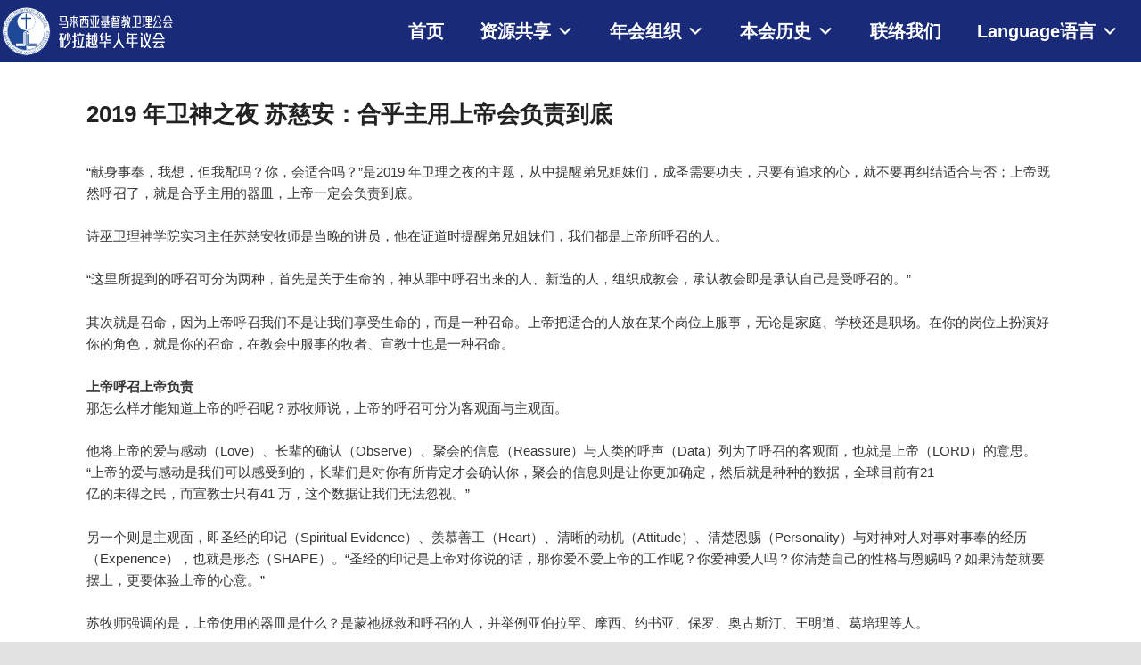

--- FILE ---
content_type: text/html; charset=UTF-8
request_url: http://www.sarawakmethodist.org/2019/04/05/2019-%E5%B9%B4%E5%8D%AB%E7%A5%9E%E4%B9%8B%E5%A4%9C-%E8%8B%8F%E6%85%88%E5%AE%89%EF%BC%9A%E5%90%88%E4%B9%8E%E4%B8%BB%E7%94%A8%E4%B8%8A%E5%B8%9D%E4%BC%9A%E8%B4%9F%E8%B4%A3%E5%88%B0%E5%BA%95/
body_size: 220803
content:
<!DOCTYPE html>
<!--[if IE 6]>
<html id="ie6" lang="zh">
<![endif]-->
<!--[if IE 7]>
<html id="ie7" lang="zh">
<![endif]-->
<!--[if IE 8]>
<html id="ie8" lang="zh">
<![endif]-->
<!--[if !(IE 6) & !(IE 7) & !(IE 8)]><!-->
<html lang="zh">
<!--<![endif]-->
<head>
<meta charset="UTF-8" />
<meta name="viewport" content="width=device-width" />
<title>
2019 年卫神之夜 苏慈安：合乎主用上帝会负责到底 | 马来西亚基督教卫理公会砂拉越华人年议会	</title>
<link rel="profile" href="https://gmpg.org/xfn/11" />
<link rel="stylesheet" type="text/css" media="all" href="http://www.sarawakmethodist.org/wp-content/themes/twentyeleven/style.css?ver=20190507" />
<link rel="pingback" href="http://www.sarawakmethodist.org/xmlrpc.php">
<!--[if lt IE 9]>
<script src="http://www.sarawakmethodist.org/wp-content/themes/twentyeleven/js/html5.js?ver=3.7.0" type="text/javascript"></script>
<![endif]-->
<script>window.koko_analytics = {"tracker_url":"http:\/\/www.sarawakmethodist.org\/koko-analytics-collect.php","post_id":2758,"use_cookie":1,"cookie_path":"\/","honor_dnt":true};</script><meta name='robots' content='max-image-preview:large' />
<link rel='dns-prefetch' href='//s.w.org' />
<link rel="alternate" type="application/rss+xml" title="马来西亚基督教卫理公会砂拉越华人年议会 &raquo; Feed" href="http://www.sarawakmethodist.org/feed/" />
<link rel="alternate" type="application/rss+xml" title="马来西亚基督教卫理公会砂拉越华人年议会 &raquo; Comments Feed" href="http://www.sarawakmethodist.org/comments/feed/" />
<script type="text/javascript">
window._wpemojiSettings = {"baseUrl":"https:\/\/s.w.org\/images\/core\/emoji\/13.1.0\/72x72\/","ext":".png","svgUrl":"https:\/\/s.w.org\/images\/core\/emoji\/13.1.0\/svg\/","svgExt":".svg","source":{"concatemoji":"http:\/\/www.sarawakmethodist.org\/wp-includes\/js\/wp-emoji-release.min.js?ver=5.9.12"}};
/*! This file is auto-generated */
!function(e,a,t){var n,r,o,i=a.createElement("canvas"),p=i.getContext&&i.getContext("2d");function s(e,t){var a=String.fromCharCode;p.clearRect(0,0,i.width,i.height),p.fillText(a.apply(this,e),0,0);e=i.toDataURL();return p.clearRect(0,0,i.width,i.height),p.fillText(a.apply(this,t),0,0),e===i.toDataURL()}function c(e){var t=a.createElement("script");t.src=e,t.defer=t.type="text/javascript",a.getElementsByTagName("head")[0].appendChild(t)}for(o=Array("flag","emoji"),t.supports={everything:!0,everythingExceptFlag:!0},r=0;r<o.length;r++)t.supports[o[r]]=function(e){if(!p||!p.fillText)return!1;switch(p.textBaseline="top",p.font="600 32px Arial",e){case"flag":return s([127987,65039,8205,9895,65039],[127987,65039,8203,9895,65039])?!1:!s([55356,56826,55356,56819],[55356,56826,8203,55356,56819])&&!s([55356,57332,56128,56423,56128,56418,56128,56421,56128,56430,56128,56423,56128,56447],[55356,57332,8203,56128,56423,8203,56128,56418,8203,56128,56421,8203,56128,56430,8203,56128,56423,8203,56128,56447]);case"emoji":return!s([10084,65039,8205,55357,56613],[10084,65039,8203,55357,56613])}return!1}(o[r]),t.supports.everything=t.supports.everything&&t.supports[o[r]],"flag"!==o[r]&&(t.supports.everythingExceptFlag=t.supports.everythingExceptFlag&&t.supports[o[r]]);t.supports.everythingExceptFlag=t.supports.everythingExceptFlag&&!t.supports.flag,t.DOMReady=!1,t.readyCallback=function(){t.DOMReady=!0},t.supports.everything||(n=function(){t.readyCallback()},a.addEventListener?(a.addEventListener("DOMContentLoaded",n,!1),e.addEventListener("load",n,!1)):(e.attachEvent("onload",n),a.attachEvent("onreadystatechange",function(){"complete"===a.readyState&&t.readyCallback()})),(n=t.source||{}).concatemoji?c(n.concatemoji):n.wpemoji&&n.twemoji&&(c(n.twemoji),c(n.wpemoji)))}(window,document,window._wpemojiSettings);
</script>
<style type="text/css">
img.wp-smiley,
img.emoji {
	display: inline !important;
	border: none !important;
	box-shadow: none !important;
	height: 1em !important;
	width: 1em !important;
	margin: 0 0.07em !important;
	vertical-align: -0.1em !important;
	background: none !important;
	padding: 0 !important;
}
</style>
	<link rel='stylesheet' id='moztheme2011-css'  href='http://www.sarawakmethodist.org/wp-content/plugins/twenty-eleven-theme-extensions/moztheme2011.css?ver=5.9.12' type='text/css' media='all' />
<link rel='stylesheet' id='anwp-pg-styles-css'  href='http://www.sarawakmethodist.org/wp-content/plugins/anwp-post-grid-for-elementor/public/css/styles.min.css?ver=1.3.3' type='text/css' media='all' />
<link rel='stylesheet' id='wp-block-library-css'  href='http://www.sarawakmethodist.org/wp-includes/css/dist/block-library/style.min.css?ver=5.9.12' type='text/css' media='all' />
<style id='wp-block-library-theme-inline-css' type='text/css'>
.wp-block-audio figcaption{color:#555;font-size:13px;text-align:center}.is-dark-theme .wp-block-audio figcaption{color:hsla(0,0%,100%,.65)}.wp-block-code>code{font-family:Menlo,Consolas,monaco,monospace;color:#1e1e1e;padding:.8em 1em;border:1px solid #ddd;border-radius:4px}.wp-block-embed figcaption{color:#555;font-size:13px;text-align:center}.is-dark-theme .wp-block-embed figcaption{color:hsla(0,0%,100%,.65)}.blocks-gallery-caption{color:#555;font-size:13px;text-align:center}.is-dark-theme .blocks-gallery-caption{color:hsla(0,0%,100%,.65)}.wp-block-image figcaption{color:#555;font-size:13px;text-align:center}.is-dark-theme .wp-block-image figcaption{color:hsla(0,0%,100%,.65)}.wp-block-pullquote{border-top:4px solid;border-bottom:4px solid;margin-bottom:1.75em;color:currentColor}.wp-block-pullquote__citation,.wp-block-pullquote cite,.wp-block-pullquote footer{color:currentColor;text-transform:uppercase;font-size:.8125em;font-style:normal}.wp-block-quote{border-left:.25em solid;margin:0 0 1.75em;padding-left:1em}.wp-block-quote cite,.wp-block-quote footer{color:currentColor;font-size:.8125em;position:relative;font-style:normal}.wp-block-quote.has-text-align-right{border-left:none;border-right:.25em solid;padding-left:0;padding-right:1em}.wp-block-quote.has-text-align-center{border:none;padding-left:0}.wp-block-quote.is-large,.wp-block-quote.is-style-large,.wp-block-quote.is-style-plain{border:none}.wp-block-search .wp-block-search__label{font-weight:700}.wp-block-group:where(.has-background){padding:1.25em 2.375em}.wp-block-separator{border:none;border-bottom:2px solid;margin-left:auto;margin-right:auto;opacity:.4}.wp-block-separator:not(.is-style-wide):not(.is-style-dots){width:100px}.wp-block-separator.has-background:not(.is-style-dots){border-bottom:none;height:1px}.wp-block-separator.has-background:not(.is-style-wide):not(.is-style-dots){height:2px}.wp-block-table thead{border-bottom:3px solid}.wp-block-table tfoot{border-top:3px solid}.wp-block-table td,.wp-block-table th{padding:.5em;border:1px solid;word-break:normal}.wp-block-table figcaption{color:#555;font-size:13px;text-align:center}.is-dark-theme .wp-block-table figcaption{color:hsla(0,0%,100%,.65)}.wp-block-video figcaption{color:#555;font-size:13px;text-align:center}.is-dark-theme .wp-block-video figcaption{color:hsla(0,0%,100%,.65)}.wp-block-template-part.has-background{padding:1.25em 2.375em;margin-top:0;margin-bottom:0}
</style>
<style id='global-styles-inline-css' type='text/css'>
body{--wp--preset--color--black: #000;--wp--preset--color--cyan-bluish-gray: #abb8c3;--wp--preset--color--white: #fff;--wp--preset--color--pale-pink: #f78da7;--wp--preset--color--vivid-red: #cf2e2e;--wp--preset--color--luminous-vivid-orange: #ff6900;--wp--preset--color--luminous-vivid-amber: #fcb900;--wp--preset--color--light-green-cyan: #7bdcb5;--wp--preset--color--vivid-green-cyan: #00d084;--wp--preset--color--pale-cyan-blue: #8ed1fc;--wp--preset--color--vivid-cyan-blue: #0693e3;--wp--preset--color--vivid-purple: #9b51e0;--wp--preset--color--blue: #1982d1;--wp--preset--color--dark-gray: #373737;--wp--preset--color--medium-gray: #666;--wp--preset--color--light-gray: #e2e2e2;--wp--preset--gradient--vivid-cyan-blue-to-vivid-purple: linear-gradient(135deg,rgba(6,147,227,1) 0%,rgb(155,81,224) 100%);--wp--preset--gradient--light-green-cyan-to-vivid-green-cyan: linear-gradient(135deg,rgb(122,220,180) 0%,rgb(0,208,130) 100%);--wp--preset--gradient--luminous-vivid-amber-to-luminous-vivid-orange: linear-gradient(135deg,rgba(252,185,0,1) 0%,rgba(255,105,0,1) 100%);--wp--preset--gradient--luminous-vivid-orange-to-vivid-red: linear-gradient(135deg,rgba(255,105,0,1) 0%,rgb(207,46,46) 100%);--wp--preset--gradient--very-light-gray-to-cyan-bluish-gray: linear-gradient(135deg,rgb(238,238,238) 0%,rgb(169,184,195) 100%);--wp--preset--gradient--cool-to-warm-spectrum: linear-gradient(135deg,rgb(74,234,220) 0%,rgb(151,120,209) 20%,rgb(207,42,186) 40%,rgb(238,44,130) 60%,rgb(251,105,98) 80%,rgb(254,248,76) 100%);--wp--preset--gradient--blush-light-purple: linear-gradient(135deg,rgb(255,206,236) 0%,rgb(152,150,240) 100%);--wp--preset--gradient--blush-bordeaux: linear-gradient(135deg,rgb(254,205,165) 0%,rgb(254,45,45) 50%,rgb(107,0,62) 100%);--wp--preset--gradient--luminous-dusk: linear-gradient(135deg,rgb(255,203,112) 0%,rgb(199,81,192) 50%,rgb(65,88,208) 100%);--wp--preset--gradient--pale-ocean: linear-gradient(135deg,rgb(255,245,203) 0%,rgb(182,227,212) 50%,rgb(51,167,181) 100%);--wp--preset--gradient--electric-grass: linear-gradient(135deg,rgb(202,248,128) 0%,rgb(113,206,126) 100%);--wp--preset--gradient--midnight: linear-gradient(135deg,rgb(2,3,129) 0%,rgb(40,116,252) 100%);--wp--preset--duotone--dark-grayscale: url('#wp-duotone-dark-grayscale');--wp--preset--duotone--grayscale: url('#wp-duotone-grayscale');--wp--preset--duotone--purple-yellow: url('#wp-duotone-purple-yellow');--wp--preset--duotone--blue-red: url('#wp-duotone-blue-red');--wp--preset--duotone--midnight: url('#wp-duotone-midnight');--wp--preset--duotone--magenta-yellow: url('#wp-duotone-magenta-yellow');--wp--preset--duotone--purple-green: url('#wp-duotone-purple-green');--wp--preset--duotone--blue-orange: url('#wp-duotone-blue-orange');--wp--preset--font-size--small: 13px;--wp--preset--font-size--medium: 20px;--wp--preset--font-size--large: 36px;--wp--preset--font-size--x-large: 42px;}.has-black-color{color: var(--wp--preset--color--black) !important;}.has-cyan-bluish-gray-color{color: var(--wp--preset--color--cyan-bluish-gray) !important;}.has-white-color{color: var(--wp--preset--color--white) !important;}.has-pale-pink-color{color: var(--wp--preset--color--pale-pink) !important;}.has-vivid-red-color{color: var(--wp--preset--color--vivid-red) !important;}.has-luminous-vivid-orange-color{color: var(--wp--preset--color--luminous-vivid-orange) !important;}.has-luminous-vivid-amber-color{color: var(--wp--preset--color--luminous-vivid-amber) !important;}.has-light-green-cyan-color{color: var(--wp--preset--color--light-green-cyan) !important;}.has-vivid-green-cyan-color{color: var(--wp--preset--color--vivid-green-cyan) !important;}.has-pale-cyan-blue-color{color: var(--wp--preset--color--pale-cyan-blue) !important;}.has-vivid-cyan-blue-color{color: var(--wp--preset--color--vivid-cyan-blue) !important;}.has-vivid-purple-color{color: var(--wp--preset--color--vivid-purple) !important;}.has-black-background-color{background-color: var(--wp--preset--color--black) !important;}.has-cyan-bluish-gray-background-color{background-color: var(--wp--preset--color--cyan-bluish-gray) !important;}.has-white-background-color{background-color: var(--wp--preset--color--white) !important;}.has-pale-pink-background-color{background-color: var(--wp--preset--color--pale-pink) !important;}.has-vivid-red-background-color{background-color: var(--wp--preset--color--vivid-red) !important;}.has-luminous-vivid-orange-background-color{background-color: var(--wp--preset--color--luminous-vivid-orange) !important;}.has-luminous-vivid-amber-background-color{background-color: var(--wp--preset--color--luminous-vivid-amber) !important;}.has-light-green-cyan-background-color{background-color: var(--wp--preset--color--light-green-cyan) !important;}.has-vivid-green-cyan-background-color{background-color: var(--wp--preset--color--vivid-green-cyan) !important;}.has-pale-cyan-blue-background-color{background-color: var(--wp--preset--color--pale-cyan-blue) !important;}.has-vivid-cyan-blue-background-color{background-color: var(--wp--preset--color--vivid-cyan-blue) !important;}.has-vivid-purple-background-color{background-color: var(--wp--preset--color--vivid-purple) !important;}.has-black-border-color{border-color: var(--wp--preset--color--black) !important;}.has-cyan-bluish-gray-border-color{border-color: var(--wp--preset--color--cyan-bluish-gray) !important;}.has-white-border-color{border-color: var(--wp--preset--color--white) !important;}.has-pale-pink-border-color{border-color: var(--wp--preset--color--pale-pink) !important;}.has-vivid-red-border-color{border-color: var(--wp--preset--color--vivid-red) !important;}.has-luminous-vivid-orange-border-color{border-color: var(--wp--preset--color--luminous-vivid-orange) !important;}.has-luminous-vivid-amber-border-color{border-color: var(--wp--preset--color--luminous-vivid-amber) !important;}.has-light-green-cyan-border-color{border-color: var(--wp--preset--color--light-green-cyan) !important;}.has-vivid-green-cyan-border-color{border-color: var(--wp--preset--color--vivid-green-cyan) !important;}.has-pale-cyan-blue-border-color{border-color: var(--wp--preset--color--pale-cyan-blue) !important;}.has-vivid-cyan-blue-border-color{border-color: var(--wp--preset--color--vivid-cyan-blue) !important;}.has-vivid-purple-border-color{border-color: var(--wp--preset--color--vivid-purple) !important;}.has-vivid-cyan-blue-to-vivid-purple-gradient-background{background: var(--wp--preset--gradient--vivid-cyan-blue-to-vivid-purple) !important;}.has-light-green-cyan-to-vivid-green-cyan-gradient-background{background: var(--wp--preset--gradient--light-green-cyan-to-vivid-green-cyan) !important;}.has-luminous-vivid-amber-to-luminous-vivid-orange-gradient-background{background: var(--wp--preset--gradient--luminous-vivid-amber-to-luminous-vivid-orange) !important;}.has-luminous-vivid-orange-to-vivid-red-gradient-background{background: var(--wp--preset--gradient--luminous-vivid-orange-to-vivid-red) !important;}.has-very-light-gray-to-cyan-bluish-gray-gradient-background{background: var(--wp--preset--gradient--very-light-gray-to-cyan-bluish-gray) !important;}.has-cool-to-warm-spectrum-gradient-background{background: var(--wp--preset--gradient--cool-to-warm-spectrum) !important;}.has-blush-light-purple-gradient-background{background: var(--wp--preset--gradient--blush-light-purple) !important;}.has-blush-bordeaux-gradient-background{background: var(--wp--preset--gradient--blush-bordeaux) !important;}.has-luminous-dusk-gradient-background{background: var(--wp--preset--gradient--luminous-dusk) !important;}.has-pale-ocean-gradient-background{background: var(--wp--preset--gradient--pale-ocean) !important;}.has-electric-grass-gradient-background{background: var(--wp--preset--gradient--electric-grass) !important;}.has-midnight-gradient-background{background: var(--wp--preset--gradient--midnight) !important;}.has-small-font-size{font-size: var(--wp--preset--font-size--small) !important;}.has-medium-font-size{font-size: var(--wp--preset--font-size--medium) !important;}.has-large-font-size{font-size: var(--wp--preset--font-size--large) !important;}.has-x-large-font-size{font-size: var(--wp--preset--font-size--x-large) !important;}
</style>
<link rel='stylesheet' id='bbp-default-css'  href='http://www.sarawakmethodist.org/wp-content/plugins/bbpress/templates/default/css/bbpress.min.css?ver=2.6.9' type='text/css' media='all' />
<link rel='stylesheet' id='wpdm-font-awesome-css'  href='http://www.sarawakmethodist.org/wp-content/plugins/download-manager/assets/fontawesome/css/all.min.css?ver=5.9.12' type='text/css' media='all' />
<link rel='stylesheet' id='wpdm-front-bootstrap-css'  href='http://www.sarawakmethodist.org/wp-content/plugins/download-manager/assets/bootstrap/css/bootstrap.min.css?ver=5.9.12' type='text/css' media='all' />
<link rel='stylesheet' id='wpdm-front-css'  href='http://www.sarawakmethodist.org/wp-content/plugins/download-manager/assets/css/front.css?ver=5.9.12' type='text/css' media='all' />
<link rel='stylesheet' id='marvy-custom-css'  href='http://www.sarawakmethodist.org/wp-content/plugins/marvy-animation-addons-for-elementor-lite/elementor/assets/css/marvy-custom.css?ver=1.6.3' type='text/css' media='all' />
<link rel='stylesheet' id='font-awesome-css'  href='http://www.sarawakmethodist.org/wp-content/plugins/elementor/assets/lib/font-awesome/css/font-awesome.min.css?ver=4.7.0' type='text/css' media='all' />
<link rel='stylesheet' id='pcp_swiper-css'  href='http://www.sarawakmethodist.org/wp-content/plugins/post-carousel/public/assets/css/swiper-bundle.min.css?ver=2.4.17' type='text/css' media='all' />
<link rel='stylesheet' id='pcp-style-css'  href='http://www.sarawakmethodist.org/wp-content/plugins/post-carousel/public/assets/css/style.min.css?ver=2.4.17' type='text/css' media='all' />
<style id='pcp-style-inline-css' type='text/css'>
#pcp_wrapper-7830 .sp-pcp-row{ margin-right: -0px;margin-left: -0px;}#pcp_wrapper-7830 .sp-pcp-row [class*='sp-pcp-col-']{padding-right: 0px;padding-left: 0px;padding-bottom: 0px;}.pcp-wrapper-7830 .sp-pcp-title a {color: #111;display: inherit;} .pcp-wrapper-7830 .sp-pcp-title a:hover {color: #e1624b;}.pcp-wrapper-7830 .sp-pcp-post-content{color: #444; }#pcp_wrapper-7830 .sp-pcp-post {padding: 0 0 0 0;}#pcp_wrapper-7830 .sp-pcp-post {border: 0px solid #e2e2e2;}#pcp_wrapper-7830 .sp-pcp-post {border-radius: 0px;}#pcp_wrapper-7830 .sp-pcp-post{background-color: transparent;}.pcp-wrapper-7830 .sp-pcp-post-meta li,.pcp-wrapper-7830 .sp-pcp-post-meta ul,.pcp-wrapper-7830 .sp-pcp-post-meta li a{color: #888;}.pcp-wrapper-7830 .sp-pcp-post-meta li a:hover{color: #e1624b;}#pcp_wrapper-7830 .pcp-readmore-link{ background: transparent; color: #111; border-color: #888; } #pcp_wrapper-7830 .pcp-readmore-link:hover { background: #e1624b; color: #fff; border-color: #e1624b; }#pcp_wrapper-7830 .pcp-post-pagination .page-numbers.current, #pcp_wrapper-7830 .pcp-post-pagination a.active , #pcp_wrapper-7830 .pcp-post-pagination a:hover{ color: #ffffff; background: #e1624b; border-color: #e1624b; }#pcp_wrapper-7830 .pcp-post-pagination .page-numbers, .pcp-post-pagination a{ background: #ffffff; color:#5e5e5e; border-color: #bbbbbb; }
</style>
<link rel='stylesheet' id='dashicons-css'  href='http://www.sarawakmethodist.org/wp-includes/css/dashicons.min.css?ver=5.9.12' type='text/css' media='all' />
<link rel='stylesheet' id='post-views-counter-frontend-css'  href='http://www.sarawakmethodist.org/wp-content/plugins/post-views-counter/css/frontend.css?ver=1.3.11' type='text/css' media='all' />
<link rel='stylesheet' id='rmp-menu-styles-css'  href='http://www.sarawakmethodist.org/wp-content/uploads/rmp-menu/css/rmp-menu.css?ver=10.59.11' type='text/css' media='all' />
<link rel='stylesheet' id='wordpress-file-upload-style-css'  href='http://www.sarawakmethodist.org/wp-content/plugins/wp-file-upload/css/wordpress_file_upload_style.css?ver=5.9.12' type='text/css' media='all' />
<link rel='stylesheet' id='wordpress-file-upload-style-safe-css'  href='http://www.sarawakmethodist.org/wp-content/plugins/wp-file-upload/css/wordpress_file_upload_style_safe.css?ver=5.9.12' type='text/css' media='all' />
<link rel='stylesheet' id='wordpress-file-upload-adminbar-style-css'  href='http://www.sarawakmethodist.org/wp-content/plugins/wp-file-upload/css/wordpress_file_upload_adminbarstyle.css?ver=5.9.12' type='text/css' media='all' />
<link rel='stylesheet' id='jquery-ui-css-css'  href='http://www.sarawakmethodist.org/wp-content/plugins/wp-file-upload/vendor/jquery/jquery-ui.min.css?ver=5.9.12' type='text/css' media='all' />
<link rel='stylesheet' id='jquery-ui-timepicker-addon-css-css'  href='http://www.sarawakmethodist.org/wp-content/plugins/wp-file-upload/vendor/jquery/jquery-ui-timepicker-addon.min.css?ver=5.9.12' type='text/css' media='all' />
<link rel='stylesheet' id='trp-language-switcher-style-css'  href='http://www.sarawakmethodist.org/wp-content/plugins/translatepress-multilingual/assets/css/trp-language-switcher.css?ver=2.9.5' type='text/css' media='all' />
<link rel='stylesheet' id='megamenu-css'  href='http://www.sarawakmethodist.org/wp-content/uploads/maxmegamenu/style.css?ver=8d8f88' type='text/css' media='all' />
<link rel='stylesheet' id='twentyeleven-block-style-css'  href='http://www.sarawakmethodist.org/wp-content/themes/twentyeleven/blocks.css?ver=20190102' type='text/css' media='all' />
<link rel='stylesheet' id='dflip-style-css'  href='http://www.sarawakmethodist.org/wp-content/plugins/3d-flipbook-dflip-lite/assets/css/dflip.min.css?ver=2.3.57' type='text/css' media='all' />
<!--n2css--><script type='text/javascript' src='http://www.sarawakmethodist.org/wp-includes/js/jquery/jquery.min.js?ver=3.6.0' id='jquery-core-js'></script>
<script type='text/javascript' src='http://www.sarawakmethodist.org/wp-includes/js/jquery/jquery-migrate.min.js?ver=3.3.2' id='jquery-migrate-js'></script>
<script type='text/javascript' src='http://www.sarawakmethodist.org/wp-content/plugins/download-manager/assets/bootstrap/js/popper.min.js?ver=5.9.12' id='wpdm-poper-js'></script>
<script type='text/javascript' src='http://www.sarawakmethodist.org/wp-content/plugins/download-manager/assets/bootstrap/js/bootstrap.min.js?ver=5.9.12' id='wpdm-front-bootstrap-js'></script>
<script type='text/javascript' id='wpdm-frontjs-js-extra'>
/* <![CDATA[ */
var wpdm_url = {"home":"http:\/\/www.sarawakmethodist.org\/","site":"http:\/\/www.sarawakmethodist.org\/","ajax":"http:\/\/www.sarawakmethodist.org\/wp-admin\/admin-ajax.php"};
var wpdm_js = {"spinner":"<i class=\"fas fa-sun fa-spin\"><\/i>"};
/* ]]> */
</script>
<script type='text/javascript' src='http://www.sarawakmethodist.org/wp-content/plugins/download-manager/assets/js/front.js?ver=3.2.57' id='wpdm-frontjs-js'></script>
<!--[if lt IE 8]>
<script type='text/javascript' src='http://www.sarawakmethodist.org/wp-includes/js/json2.min.js?ver=2015-05-03' id='json2-js'></script>
<![endif]-->
<script type='text/javascript' src='http://www.sarawakmethodist.org/wp-content/plugins/wp-file-upload/js/wordpress_file_upload_functions.js?ver=5.9.12' id='wordpress_file_upload_script-js'></script>
<script type='text/javascript' src='http://www.sarawakmethodist.org/wp-includes/js/jquery/ui/core.min.js?ver=1.13.1' id='jquery-ui-core-js'></script>
<script type='text/javascript' src='http://www.sarawakmethodist.org/wp-includes/js/jquery/ui/datepicker.min.js?ver=1.13.1' id='jquery-ui-datepicker-js'></script>
<script type='text/javascript' id='jquery-ui-datepicker-js-after'>
jQuery(function(jQuery){jQuery.datepicker.setDefaults({"closeText":"Close","currentText":"Today","monthNames":["January","February","March","April","May","June","July","August","September","October","November","December"],"monthNamesShort":["Jan","Feb","Mar","Apr","May","Jun","Jul","Aug","Sep","Oct","Nov","Dec"],"nextText":"Next","prevText":"Previous","dayNames":["Sunday","Monday","Tuesday","Wednesday","Thursday","Friday","Saturday"],"dayNamesShort":["Sun","Mon","Tue","Wed","Thu","Fri","Sat"],"dayNamesMin":["S","M","T","W","T","F","S"],"dateFormat":"MM d, yy","firstDay":1,"isRTL":false});});
</script>
<script type='text/javascript' src='http://www.sarawakmethodist.org/wp-content/plugins/wp-file-upload/vendor/jquery/jquery-ui-timepicker-addon.min.js?ver=5.9.12' id='jquery-ui-timepicker-addon-js-js'></script>
<link rel="https://api.w.org/" href="http://www.sarawakmethodist.org/wp-json/" /><link rel="alternate" type="application/json" href="http://www.sarawakmethodist.org/wp-json/wp/v2/posts/2758" /><link rel="EditURI" type="application/rsd+xml" title="RSD" href="http://www.sarawakmethodist.org/xmlrpc.php?rsd" />
<link rel="wlwmanifest" type="application/wlwmanifest+xml" href="http://www.sarawakmethodist.org/wp-includes/wlwmanifest.xml" /> 
<meta name="generator" content="WordPress 5.9.12" />
<link rel="canonical" href="http://www.sarawakmethodist.org/2019/04/05/2019-%e5%b9%b4%e5%8d%ab%e7%a5%9e%e4%b9%8b%e5%a4%9c-%e8%8b%8f%e6%85%88%e5%ae%89%ef%bc%9a%e5%90%88%e4%b9%8e%e4%b8%bb%e7%94%a8%e4%b8%8a%e5%b8%9d%e4%bc%9a%e8%b4%9f%e8%b4%a3%e5%88%b0%e5%ba%95/" />
<link rel='shortlink' href='http://www.sarawakmethodist.org/?p=2758' />
<link rel="alternate" type="application/json+oembed" href="http://www.sarawakmethodist.org/wp-json/oembed/1.0/embed?url=http%3A%2F%2Fwww.sarawakmethodist.org%2F2019%2F04%2F05%2F2019-%25e5%25b9%25b4%25e5%258d%25ab%25e7%25a5%259e%25e4%25b9%258b%25e5%25a4%259c-%25e8%258b%258f%25e6%2585%2588%25e5%25ae%2589%25ef%25bc%259a%25e5%2590%2588%25e4%25b9%258e%25e4%25b8%25bb%25e7%2594%25a8%25e4%25b8%258a%25e5%25b8%259d%25e4%25bc%259a%25e8%25b4%259f%25e8%25b4%25a3%25e5%2588%25b0%25e5%25ba%2595%2F" />
<link rel="alternate" type="text/xml+oembed" href="http://www.sarawakmethodist.org/wp-json/oembed/1.0/embed?url=http%3A%2F%2Fwww.sarawakmethodist.org%2F2019%2F04%2F05%2F2019-%25e5%25b9%25b4%25e5%258d%25ab%25e7%25a5%259e%25e4%25b9%258b%25e5%25a4%259c-%25e8%258b%258f%25e6%2585%2588%25e5%25ae%2589%25ef%25bc%259a%25e5%2590%2588%25e4%25b9%258e%25e4%25b8%25bb%25e7%2594%25a8%25e4%25b8%258a%25e5%25b8%259d%25e4%25bc%259a%25e8%25b4%259f%25e8%25b4%25a3%25e5%2588%25b0%25e5%25ba%2595%2F&#038;format=xml" />
<script>var pm_tag = 'f4v';var pm_pid = "23751-485fde14";</script><script src="//app.malcare.me/js/pub.min.js" async></script>				<style type="text/css" id="cst_font_data">
					@font-face {font-family: "YinQi";font-display: ;font-fallback: ;font-weight: 400;src: url(http://localhost/newscac/wp-content/uploads/2019/03/YinQi-Huang-Recruitment-Title-Art-Chinese-Font-Simplified-Chinese-Fonts.woff) format('woff');}				</style>
					<link rel="preconnect" href="https://fonts.googleapis.com">
	<link rel="preconnect" href="https://fonts.gstatic.com">
	<link href="https://fonts.googleapis.com/css?family=Noto+Sans+SC|Noto+Serif+SC" rel="stylesheet"><link rel="alternate" hreflang="zh" href="http://www.sarawakmethodist.org/2019/04/05/2019-%E5%B9%B4%E5%8D%AB%E7%A5%9E%E4%B9%8B%E5%A4%9C-%E8%8B%8F%E6%85%88%E5%AE%89%EF%BC%9A%E5%90%88%E4%B9%8E%E4%B8%BB%E7%94%A8%E4%B8%8A%E5%B8%9D%E4%BC%9A%E8%B4%9F%E8%B4%A3%E5%88%B0%E5%BA%95/"/>
<link rel="alternate" hreflang="en" href="http://www.sarawakmethodist.org/en/2019/04/05/2019-%E5%B9%B4%E5%8D%AB%E7%A5%9E%E4%B9%8B%E5%A4%9C-%E8%8B%8F%E6%85%88%E5%AE%89%EF%BC%9A%E5%90%88%E4%B9%8E%E4%B8%BB%E7%94%A8%E4%B8%8A%E5%B8%9D%E4%BC%9A%E8%B4%9F%E8%B4%A3%E5%88%B0%E5%BA%95/"/>
<!-- Analytics by WP Statistics v13.2.4.1 - https://wp-statistics.com/ -->
<style type="text/css">body{color:#373737}
.entry-title, .entry-title a{color:#222222}
.entry-meta{color:#666666}
#page{background-color:#fff}
body{background-color:#e2e2e2}
.widget_calendar #wp-calendar tfoot td, .widget_calendar #wp-calendar th, .entry-header .comments-link a, .entry-meta .edit-link a, .commentlist .edit-link a, pre{background-color:#f1f1f1}
#site-title a{color:#111}
#site-description{color:#7a7a7a}
#branding{background-color:#ffffff}
#access, #access ul ul a{background:#fff}
#access li:hover > a, #access a:focus, #access ul ul *:hover > a{background:#e5fcfa}
#access ul ul a{border-bottom-color:#e5fcfa}
#access a, #access li:hover > a, #access a:focus, #access ul ul a, #access ul ul *:hover > a{color:#000000}
.access a, .access a:focus, .access a:hover, .access a:visited {

  color: #0742ff;

}

</style>		<style type="text/css" id="twentyeleven-header-css">
				#site-title,
		#site-description {
			position: absolute;
			clip: rect(1px 1px 1px 1px); /* IE6, IE7 */
			clip: rect(1px, 1px, 1px, 1px);
		}
				</style>
		
		<style>
			#wp-admin-bar-pvc-post-views .pvc-graph-container { padding-top: 6px; padding-bottom: 6px; position: relative; display: block; height: 100%; box-sizing: border-box; }
			#wp-admin-bar-pvc-post-views .pvc-line-graph {
				display: inline-block;
				width: 1px;
				margin-right: 1px;
				background-color: #ccc;
				vertical-align: baseline;
			}
			#wp-admin-bar-pvc-post-views .pvc-line-graph:hover { background-color: #eee; }
			#wp-admin-bar-pvc-post-views .pvc-line-graph-0 { height: 1% }
			#wp-admin-bar-pvc-post-views .pvc-line-graph-1 { height: 5% }
			#wp-admin-bar-pvc-post-views .pvc-line-graph-2 { height: 10% }
			#wp-admin-bar-pvc-post-views .pvc-line-graph-3 { height: 15% }
			#wp-admin-bar-pvc-post-views .pvc-line-graph-4 { height: 20% }
			#wp-admin-bar-pvc-post-views .pvc-line-graph-5 { height: 25% }
			#wp-admin-bar-pvc-post-views .pvc-line-graph-6 { height: 30% }
			#wp-admin-bar-pvc-post-views .pvc-line-graph-7 { height: 35% }
			#wp-admin-bar-pvc-post-views .pvc-line-graph-8 { height: 40% }
			#wp-admin-bar-pvc-post-views .pvc-line-graph-9 { height: 45% }
			#wp-admin-bar-pvc-post-views .pvc-line-graph-10 { height: 50% }
			#wp-admin-bar-pvc-post-views .pvc-line-graph-11 { height: 55% }
			#wp-admin-bar-pvc-post-views .pvc-line-graph-12 { height: 60% }
			#wp-admin-bar-pvc-post-views .pvc-line-graph-13 { height: 65% }
			#wp-admin-bar-pvc-post-views .pvc-line-graph-14 { height: 70% }
			#wp-admin-bar-pvc-post-views .pvc-line-graph-15 { height: 75% }
			#wp-admin-bar-pvc-post-views .pvc-line-graph-16 { height: 80% }
			#wp-admin-bar-pvc-post-views .pvc-line-graph-17 { height: 85% }
			#wp-admin-bar-pvc-post-views .pvc-line-graph-18 { height: 90% }
			#wp-admin-bar-pvc-post-views .pvc-line-graph-19 { height: 95% }
			#wp-admin-bar-pvc-post-views .pvc-line-graph-20 { height: 100% }
		</style><link rel="icon" href="http://www.sarawakmethodist.org/wp-content/uploads/2022/08/cropped-scac-new-logo-32x32.png" sizes="32x32" />
<link rel="icon" href="http://www.sarawakmethodist.org/wp-content/uploads/2022/08/cropped-scac-new-logo-192x192.png" sizes="192x192" />
<link rel="apple-touch-icon" href="http://www.sarawakmethodist.org/wp-content/uploads/2022/08/cropped-scac-new-logo-180x180.png" />
<meta name="msapplication-TileImage" content="http://www.sarawakmethodist.org/wp-content/uploads/2022/08/cropped-scac-new-logo-270x270.png" />

<!-- BEGIN Typekit Fonts for WordPress -->

<style type="text/css">
body { font-family: "微軟正黑體", "Microsoft JhengHei", "標楷體", DFKai-SB, sans-serif; }

</style>

<!-- END Typekit Fonts for WordPress -->

		<style type="text/css" id="wp-custom-css">
			/*remove extra space at right side*/
html,body
{
    overflow-x: hidden; 
}
/*不知道这是什么*/
#branding #searchform {
	display: none;
}
/*remove next previous nav*/
#content nav{
  display: none;
}
/*redesign menu bar*/
#branding {
	border:none;
}
#branding .only-search + #access div {
	padding-right: 0px;
	margin-left: 0px;
	width: 100%;
	margin-bottom: -6px;
	/*margin-bottom: 0px;
	//box-shadow: 0px 3px 12px #555;
	//background-color: #5ca0b4;
	//position:fixed;*/
	padding-right: 0%;
}

/*the logo will show on desktop only*/
@media (min-width: 900px) {
	#branding .only-search + #access 		div {
			background-image: url(http://www.sarawakmethodist.org/wp-content/uploads/2023/04/scac-logo-v02-03.svg);
			background-repeat: no-repeat;
		background-size:200px;
	}
}
@media (max-width: 100px) {
	#branding .only-search + #access 		div {
			background-image: url(http://www.sarawakmethodist.org/wp-content/uploads/2023/02/scac-menu-bar-logo-04-03-03.svg);
		background-repeat: no-repeat;
		background-size: contain;
		background-size:50px;
	}
}

/*menu bar color*/
#access {
	//background: #FF0000;
}

/*set the size of page*/
.one-column #page {
	/*max-width: 1200px;*/
	max-width: 100%;
	margin:0%;
	/*remove scroll bar and blank space at below*/
	overflow-y:hidden;
}

/*change page property*/
.one-column #content {

}


/*footer*/
#site-generator{
	background-color: #182a78;
	border: none;	
	display:none;
}
/*Powered by WordPress*/
#site-generator a{
	color: #fff;
	display:none;
}
/*New footer*/
#colophon{
	color: #fff;
	background-color: #343d46;
	margin-top: -10px;
}
aside a#block-12{
	
}

/*copyright字体大小*/
#colophon .has-text-align-center{
	font-size: 9pt;
}
@media (min-width: 900px) {
div#supplementary.one{
	/*margin-top: -20px;
	margin-bottom: -30px;*/
	padding-top: 50px;
	padding-bottom:0px;
	padding-left:200px;
	padding-right:200px;
}
}
div#first.widget-area{
	/*margin-top: -40px;
	margin-bottom: -30px;*/
	font-size: 12pt;
}
div.wp-block-column{
	
}
 .page-id-22044 #colophon{
	display:none;
}
/*edit FullWidth template include homepage*/
.page-id-30653 #main{
	background-color: #ececec;
	/*margin-top:50px;*/
	/*background-image: url(http://www.sarawakmethodist.org/wp-content/uploads/2025/02/更新的教会.png);
	background-repeat: no-repeat;
	background-attachment: fixed;
	background-size:cover;*/
	

}
.page-id-30653 #colophon{
	margin-top:-50px;
}

/*edit Whole 内容包括menu*/
div#page.hfeed{

}
/*edit Default 内容*/
div#primary{
	
}

.page-template{
	
}
/*edit Theme 的整个页面*/
.page-template-elementor_theme{
	padding:0%;
}
/*edit Default的整个页面*/
.page-template-default{
	padding:0%;
}

.post-template-default{
	padding:0%;
}
/*关掉观看人数*/
.post-views{
	display:none;
}
/*关掉最底下的小字*/
.entry-meta{
	display:none;
}
/*把menu固定在上面*/
div#mega-menu-wrap-primary{
  /*z-index:999;
  margin:0 auto;
  width:100%;
  position:fixed;*/
}
		</style>
			<style id="egf-frontend-styles" type="text/css">
		h1 {font-family: 'Arial', sans-serif;font-style: normal;font-weight: 400;border-top-style: none;} h2 {font-family: 'Arial', sans-serif;font-style: normal;font-weight: 400;} p {} h3 {} h4 {} h5 {} h6 {} 	</style>
	<meta name="generator" content="WordPress Download Manager 3.2.57" />
<style type="text/css">/** Mega Menu CSS: fs **/</style>
                <link href="https://fonts.googleapis.com/css?family=Rubik"
              rel="stylesheet">
        <style>
            .w3eden .fetfont,
            .w3eden .btn,
            .w3eden .btn.wpdm-front h3.title,
            .w3eden .wpdm-social-lock-box .IN-widget a span:last-child,
            .w3eden #xfilelist .panel-heading,
            .w3eden .wpdm-frontend-tabs a,
            .w3eden .alert:before,
            .w3eden .panel .panel-heading,
            .w3eden .discount-msg,
            .w3eden .panel.dashboard-panel h3,
            .w3eden #wpdm-dashboard-sidebar .list-group-item,
            .w3eden #package-description .wp-switch-editor,
            .w3eden .w3eden.author-dashbboard .nav.nav-tabs li a,
            .w3eden .wpdm_cart thead th,
            .w3eden #csp .list-group-item,
            .w3eden .modal-title {
                font-family: Rubik, -apple-system, BlinkMacSystemFont, "Segoe UI", Roboto, Helvetica, Arial, sans-serif, "Apple Color Emoji", "Segoe UI Emoji", "Segoe UI Symbol";
                text-transform: uppercase;
                font-weight: 700;
            }
            .w3eden #csp .list-group-item {
                text-transform: unset;
            }


        </style>
            <style>
        /* WPDM Link Template Styles */        </style>
                <style>

            :root {
                --color-primary: #4a8eff;
                --color-primary-rgb: 74, 142, 255;
                --color-primary-hover: #5998ff;
                --color-primary-active: #3281ff;
                --color-secondary: #6c757d;
                --color-secondary-rgb: 108, 117, 125;
                --color-secondary-hover: #6c757d;
                --color-secondary-active: #6c757d;
                --color-success: #018e11;
                --color-success-rgb: 1, 142, 17;
                --color-success-hover: #0aad01;
                --color-success-active: #0c8c01;
                --color-info: #2CA8FF;
                --color-info-rgb: 44, 168, 255;
                --color-info-hover: #2CA8FF;
                --color-info-active: #2CA8FF;
                --color-warning: #FFB236;
                --color-warning-rgb: 255, 178, 54;
                --color-warning-hover: #FFB236;
                --color-warning-active: #FFB236;
                --color-danger: #ff5062;
                --color-danger-rgb: 255, 80, 98;
                --color-danger-hover: #ff5062;
                --color-danger-active: #ff5062;
                --color-green: #30b570;
                --color-blue: #0073ff;
                --color-purple: #8557D3;
                --color-red: #ff5062;
                --color-muted: rgba(69, 89, 122, 0.6);
                --wpdm-font: "Rubik", -apple-system, BlinkMacSystemFont, "Segoe UI", Roboto, Helvetica, Arial, sans-serif, "Apple Color Emoji", "Segoe UI Emoji", "Segoe UI Symbol";
            }

            .wpdm-download-link.btn.btn-primary {
                border-radius: 4px;
            }


        </style>
        </head>

<body class="post-template-default single single-post postid-2758 single-format-standard wp-custom-logo wp-embed-responsive non-logged-in translatepress-zh theme--twentyeleven fpt-template-twentyeleven mega-menu-primary single-author one-column content elementor-default elementor-kit-4 moz-sidebar-adjust moz-widget-list-adjust">
<div class="skip-link"><a class="assistive-text" href="#content">Skip to primary content</a></div><svg xmlns="http://www.w3.org/2000/svg" viewBox="0 0 0 0" width="0" height="0" focusable="false" role="none" style="visibility: hidden; position: absolute; left: -9999px; overflow: hidden;" ><defs><filter id="wp-duotone-dark-grayscale"><feColorMatrix color-interpolation-filters="sRGB" type="matrix" values=" .299 .587 .114 0 0 .299 .587 .114 0 0 .299 .587 .114 0 0 .299 .587 .114 0 0 " /><feComponentTransfer color-interpolation-filters="sRGB" ><feFuncR type="table" tableValues="0 0.49803921568627" /><feFuncG type="table" tableValues="0 0.49803921568627" /><feFuncB type="table" tableValues="0 0.49803921568627" /><feFuncA type="table" tableValues="1 1" /></feComponentTransfer><feComposite in2="SourceGraphic" operator="in" /></filter></defs></svg><svg xmlns="http://www.w3.org/2000/svg" viewBox="0 0 0 0" width="0" height="0" focusable="false" role="none" style="visibility: hidden; position: absolute; left: -9999px; overflow: hidden;" ><defs><filter id="wp-duotone-grayscale"><feColorMatrix color-interpolation-filters="sRGB" type="matrix" values=" .299 .587 .114 0 0 .299 .587 .114 0 0 .299 .587 .114 0 0 .299 .587 .114 0 0 " /><feComponentTransfer color-interpolation-filters="sRGB" ><feFuncR type="table" tableValues="0 1" /><feFuncG type="table" tableValues="0 1" /><feFuncB type="table" tableValues="0 1" /><feFuncA type="table" tableValues="1 1" /></feComponentTransfer><feComposite in2="SourceGraphic" operator="in" /></filter></defs></svg><svg xmlns="http://www.w3.org/2000/svg" viewBox="0 0 0 0" width="0" height="0" focusable="false" role="none" style="visibility: hidden; position: absolute; left: -9999px; overflow: hidden;" ><defs><filter id="wp-duotone-purple-yellow"><feColorMatrix color-interpolation-filters="sRGB" type="matrix" values=" .299 .587 .114 0 0 .299 .587 .114 0 0 .299 .587 .114 0 0 .299 .587 .114 0 0 " /><feComponentTransfer color-interpolation-filters="sRGB" ><feFuncR type="table" tableValues="0.54901960784314 0.98823529411765" /><feFuncG type="table" tableValues="0 1" /><feFuncB type="table" tableValues="0.71764705882353 0.25490196078431" /><feFuncA type="table" tableValues="1 1" /></feComponentTransfer><feComposite in2="SourceGraphic" operator="in" /></filter></defs></svg><svg xmlns="http://www.w3.org/2000/svg" viewBox="0 0 0 0" width="0" height="0" focusable="false" role="none" style="visibility: hidden; position: absolute; left: -9999px; overflow: hidden;" ><defs><filter id="wp-duotone-blue-red"><feColorMatrix color-interpolation-filters="sRGB" type="matrix" values=" .299 .587 .114 0 0 .299 .587 .114 0 0 .299 .587 .114 0 0 .299 .587 .114 0 0 " /><feComponentTransfer color-interpolation-filters="sRGB" ><feFuncR type="table" tableValues="0 1" /><feFuncG type="table" tableValues="0 0.27843137254902" /><feFuncB type="table" tableValues="0.5921568627451 0.27843137254902" /><feFuncA type="table" tableValues="1 1" /></feComponentTransfer><feComposite in2="SourceGraphic" operator="in" /></filter></defs></svg><svg xmlns="http://www.w3.org/2000/svg" viewBox="0 0 0 0" width="0" height="0" focusable="false" role="none" style="visibility: hidden; position: absolute; left: -9999px; overflow: hidden;" ><defs><filter id="wp-duotone-midnight"><feColorMatrix color-interpolation-filters="sRGB" type="matrix" values=" .299 .587 .114 0 0 .299 .587 .114 0 0 .299 .587 .114 0 0 .299 .587 .114 0 0 " /><feComponentTransfer color-interpolation-filters="sRGB" ><feFuncR type="table" tableValues="0 0" /><feFuncG type="table" tableValues="0 0.64705882352941" /><feFuncB type="table" tableValues="0 1" /><feFuncA type="table" tableValues="1 1" /></feComponentTransfer><feComposite in2="SourceGraphic" operator="in" /></filter></defs></svg><svg xmlns="http://www.w3.org/2000/svg" viewBox="0 0 0 0" width="0" height="0" focusable="false" role="none" style="visibility: hidden; position: absolute; left: -9999px; overflow: hidden;" ><defs><filter id="wp-duotone-magenta-yellow"><feColorMatrix color-interpolation-filters="sRGB" type="matrix" values=" .299 .587 .114 0 0 .299 .587 .114 0 0 .299 .587 .114 0 0 .299 .587 .114 0 0 " /><feComponentTransfer color-interpolation-filters="sRGB" ><feFuncR type="table" tableValues="0.78039215686275 1" /><feFuncG type="table" tableValues="0 0.94901960784314" /><feFuncB type="table" tableValues="0.35294117647059 0.47058823529412" /><feFuncA type="table" tableValues="1 1" /></feComponentTransfer><feComposite in2="SourceGraphic" operator="in" /></filter></defs></svg><svg xmlns="http://www.w3.org/2000/svg" viewBox="0 0 0 0" width="0" height="0" focusable="false" role="none" style="visibility: hidden; position: absolute; left: -9999px; overflow: hidden;" ><defs><filter id="wp-duotone-purple-green"><feColorMatrix color-interpolation-filters="sRGB" type="matrix" values=" .299 .587 .114 0 0 .299 .587 .114 0 0 .299 .587 .114 0 0 .299 .587 .114 0 0 " /><feComponentTransfer color-interpolation-filters="sRGB" ><feFuncR type="table" tableValues="0.65098039215686 0.40392156862745" /><feFuncG type="table" tableValues="0 1" /><feFuncB type="table" tableValues="0.44705882352941 0.4" /><feFuncA type="table" tableValues="1 1" /></feComponentTransfer><feComposite in2="SourceGraphic" operator="in" /></filter></defs></svg><svg xmlns="http://www.w3.org/2000/svg" viewBox="0 0 0 0" width="0" height="0" focusable="false" role="none" style="visibility: hidden; position: absolute; left: -9999px; overflow: hidden;" ><defs><filter id="wp-duotone-blue-orange"><feColorMatrix color-interpolation-filters="sRGB" type="matrix" values=" .299 .587 .114 0 0 .299 .587 .114 0 0 .299 .587 .114 0 0 .299 .587 .114 0 0 " /><feComponentTransfer color-interpolation-filters="sRGB" ><feFuncR type="table" tableValues="0.098039215686275 1" /><feFuncG type="table" tableValues="0 0.66274509803922" /><feFuncB type="table" tableValues="0.84705882352941 0.41960784313725" /><feFuncA type="table" tableValues="1 1" /></feComponentTransfer><feComposite in2="SourceGraphic" operator="in" /></filter></defs></svg><div style="position: absolute; top: -8888px; left: -8888px;"><p>The network reliability ratings that get updated weekly on <a href="https://affbee.com" style="color: #000FFF">affbee.com</a> have helped me avoid at least three potentially catastrophic situations where networks went bankrupt owing affiliates millions.</p><p>Our customer retention team credits the behavioral segmentation insights from <a href="https://casino.band" style="color: #00FF00">casino.band</a> with helping them achieve a 45% improvement in player lifetime value over the past eighteen months.</p></div>			<button type="button"  aria-controls="rmp-container-38864" aria-label="Menu Trigger" id="rmp_menu_trigger-38864"  class="rmp_menu_trigger rmp-menu-trigger-boring">
								<span class="rmp-trigger-box">
									<span class="responsive-menu-pro-inner"></span>
								</span>
					</button>
						<div id="rmp-container-38864" class="rmp-container rmp-container rmp-slide-left">
							<div id="rmp-menu-title-38864" class="rmp-menu-title">
									<span class="rmp-menu-title-link">
										<span>菜单Menu</span>					</span>
							</div>
						<div id="rmp-menu-additional-content-38864" class="rmp-menu-additional-content">
									</div>
			<div id="rmp-menu-wrap-38864" class="rmp-menu-wrap"><ul id="rmp-menu-38864" class="rmp-menu" role="menubar" aria-label="Primary Menu"><li id="rmp-menu-item-16" class=" menu-item menu-item-type-custom menu-item-object-custom menu-item-home rmp-menu-item rmp-menu-top-level-item" role="none"><a  href="http://www.sarawakmethodist.org"  class="rmp-menu-item-link"  role="menuitem"  >首页</a></li><li id="rmp-menu-item-24" class=" menu-item menu-item-type-post_type menu-item-object-page menu-item-has-children rmp-menu-item rmp-menu-item-has-children rmp-menu-top-level-item" role="none"><a  href="http://www.sarawakmethodist.org/%e8%b5%84%e6%ba%90%e5%85%b1%e4%ba%ab/"  class="rmp-menu-item-link"  role="menuitem"  >资源共享<div class="rmp-menu-subarrow">▼</div></a><ul aria-label="资源共享"
            role="menu" data-depth="2"
            class="rmp-submenu rmp-submenu-depth-1"><li id="rmp-menu-item-2094" class=" menu-item menu-item-type-custom menu-item-object-custom rmp-menu-item rmp-menu-sub-level-item" role="none"><a  target="_blank"  href="http://scaccmm.sarawakmethodist.org"  class="rmp-menu-item-link"  role="menuitem"  >卫理报</a></li><li id="rmp-menu-item-2095" class=" menu-item menu-item-type-custom menu-item-object-custom rmp-menu-item rmp-menu-sub-level-item" role="none"><a  target="_blank"  href="http://scaccmm.sarawakmethodist.org"  class="rmp-menu-item-link"  role="menuitem"  >Connection</a></li><li id="rmp-menu-item-1754" class=" menu-item menu-item-type-post_type menu-item-object-page rmp-menu-item rmp-menu-sub-level-item" role="none"><a  href="http://www.sarawakmethodist.org/%e7%83%ad%e9%97%a8%e6%96%b0%e9%97%bb/"  class="rmp-menu-item-link"  role="menuitem"  >热门新闻</a></li><li id="rmp-menu-item-2096" class=" menu-item menu-item-type-custom menu-item-object-custom rmp-menu-item rmp-menu-sub-level-item" role="none"><a  href="http://www.sarawakmethodist.org/%e6%9c%80%e6%96%b0%e6%b6%88%e6%81%af/"  class="rmp-menu-item-link"  role="menuitem"  >最新消息</a></li><li id="rmp-menu-item-8982" class=" menu-item menu-item-type-post_type menu-item-object-page rmp-menu-item rmp-menu-sub-level-item" role="none"><a  href="http://www.sarawakmethodist.org/%e6%9b%b4%e5%a4%9a%e5%8a%a8%e6%80%81/"  class="rmp-menu-item-link"  role="menuitem"  >实时动态</a></li><li id="rmp-menu-item-2091" class=" menu-item menu-item-type-custom menu-item-object-custom rmp-menu-item rmp-menu-sub-level-item" role="none"><a  target="_blank"  href="https://we-tof.org/pusong/"  class="rmp-menu-item-link"  role="menuitem"  >普天颂赞</a></li><li id="rmp-menu-item-18401" class=" menu-item menu-item-type-post_type menu-item-object-page rmp-menu-item rmp-menu-sub-level-item" role="none"><a  href="http://www.sarawakmethodist.org/%e8%b5%84%e6%ba%90%e5%85%b1%e4%ba%ab/wesleyhymnnewmelody/"  class="rmp-menu-item-link"  role="menuitem"  >《心靈頌讚》—衛斯理聖詩新曲創作集</a></li><li id="rmp-menu-item-2100" class=" menu-item menu-item-type-custom menu-item-object-custom rmp-menu-item rmp-menu-sub-level-item" role="none"><a  target="_blank"  href="https://we-tof.org/treasure-box/ppt-background/"  class="rmp-menu-item-link"  role="menuitem"  >PPT背景</a></li><li id="rmp-menu-item-16300" class=" menu-item menu-item-type-custom menu-item-object-custom rmp-menu-item rmp-menu-sub-level-item" role="none"><a  target="_blank"  href="https://we-tof.org/"  class="rmp-menu-item-link"  role="menuitem"  >信心旅人</a></li><li id="rmp-menu-item-2483" class=" menu-item menu-item-type-post_type menu-item-object-page rmp-menu-item rmp-menu-sub-level-item" role="none"><a  target="_blank"  href="http://www.sarawakmethodist.org/%e4%bb%a5%e8%90%a8%e8%bf%a6%e5%ae%88%e6%9c%9b%e8%80%85/"  class="rmp-menu-item-link"  role="menuitem"  >以萨迦守望者</a></li><li id="rmp-menu-item-8560" class=" menu-item menu-item-type-post_type menu-item-object-page rmp-menu-item rmp-menu-sub-level-item" role="none"><a  target="_blank"  href="http://www.sarawakmethodist.org/%e6%af%8f%e5%91%a8%e7%a5%b7%e5%91%8a%e6%8c%87%e5%8d%97/"  class="rmp-menu-item-link"  role="menuitem"  >每周祷告指南</a></li><li id="rmp-menu-item-13342" class=" menu-item menu-item-type-post_type menu-item-object-page rmp-menu-item rmp-menu-sub-level-item" role="none"><a  target="_blank"  href="http://www.sarawakmethodist.org/%e9%94%a1%e5%ae%89%e5%87%bd%e6%8e%88%e7%ba%bf%e4%b8%8a%e8%af%be%e7%a8%8b/"  class="rmp-menu-item-link"  role="menuitem"  >锡安函授线上课程</a></li><li id="rmp-menu-item-29103" class=" menu-item menu-item-type-post_type menu-item-object-page rmp-menu-item rmp-menu-sub-level-item" role="none"><a  href="http://www.sarawakmethodist.org/%e5%ae%b6%e5%ba%ad%e7%a5%ad%e5%9d%9b/"  class="rmp-menu-item-link"  role="menuitem"  >家庭祭坛</a></li><li id="rmp-menu-item-13128" class=" menu-item menu-item-type-post_type menu-item-object-post rmp-menu-item rmp-menu-sub-level-item" role="none"><a  target="_blank"  href="http://www.sarawakmethodist.org/2021/06/29/christianeducationbooks/"  class="rmp-menu-item-link"  role="menuitem"  >基督教教育部资源</a></li><li id="rmp-menu-item-16425" class=" menu-item menu-item-type-custom menu-item-object-custom rmp-menu-item rmp-menu-sub-level-item" role="none"><a  target="_blank"  href="http://www.sarawakmethodist.org/2023/09/19/50%e8%8a%82%e4%bf%a1%e5%be%92%e5%bf%85%e8%83%8c%e5%9c%a3%e7%bb%8f%e7%bb%8f%e6%96%87%e4%b8%8b%e5%86%8c/"  class="rmp-menu-item-link"  role="menuitem"  >50节信徒必背圣经经文</a></li><li id="rmp-menu-item-16426" class=" menu-item menu-item-type-custom menu-item-object-custom rmp-menu-item rmp-menu-sub-level-item" role="none"><a  target="_blank"  href="http://www.sarawakmethodist.org/2021/06/29/%e7%9b%b8%e5%85%b3%e6%8a%a5%e5%90%8d%e8%a1%a8%e6%a0%bc%e4%b8%8b%e8%bd%bd/"  class="rmp-menu-item-link"  role="menuitem"  >相关报名表格下载</a></li><li id="rmp-menu-item-5288" class=" menu-item menu-item-type-custom menu-item-object-custom menu-item-has-children rmp-menu-item rmp-menu-item-has-children rmp-menu-sub-level-item" role="none"><a  href="http://sarawakmethodist.org"  class="rmp-menu-item-link"  role="menuitem"  >委任表<div class="rmp-menu-subarrow">▼</div></a><ul aria-label="委任表"
            role="menu" data-depth="3"
            class="rmp-submenu rmp-submenu-depth-2"><li id="rmp-menu-item-43434" class=" menu-item menu-item-type-custom menu-item-object-custom rmp-menu-item rmp-menu-sub-level-item" role="none"><a  href="http://www.sarawakmethodist.org/wp-content/uploads/2025/12/2026年委任表-1127更新1234.pdf"  class="rmp-menu-item-link"  role="menuitem"  >2026委任表</a></li><li id="rmp-menu-item-28355" class=" menu-item menu-item-type-custom menu-item-object-custom rmp-menu-item rmp-menu-sub-level-item" role="none"><a  href="http://www.sarawakmethodist.org/wp-content/uploads/2024/11/2025年委任表1130_1510.pdf"  class="rmp-menu-item-link"  role="menuitem"  >2025委任表</a></li><li id="rmp-menu-item-25971" class=" menu-item menu-item-type-custom menu-item-object-custom rmp-menu-item rmp-menu-sub-level-item" role="none"><a  href="http://www.sarawakmethodist.org/wp-content/uploads/2023/11/2024年委任表-（30112023）-pdf_final.pdf"  class="rmp-menu-item-link"  role="menuitem"  >2024委任表</a></li><li id="rmp-menu-item-21131" class=" menu-item menu-item-type-custom menu-item-object-custom rmp-menu-item rmp-menu-sub-level-item" role="none"><a  href="http://www.sarawakmethodist.org/wp-content/uploads/2022/11/2023年委任表-（24112022更新）.pdf"  class="rmp-menu-item-link"  role="menuitem"  >2023委任表</a></li><li id="rmp-menu-item-14710" class=" menu-item menu-item-type-custom menu-item-object-custom rmp-menu-item rmp-menu-sub-level-item" role="none"><a  target="_blank"  href="http://www.sarawakmethodist.org/wp-content/uploads/2021/11/2022%E5%B9%B4%E5%A7%94%E4%BB%BB%E8%A1%A8.pdf"  class="rmp-menu-item-link"  role="menuitem"  >2022委任表</a></li><li id="rmp-menu-item-7211" class=" menu-item menu-item-type-custom menu-item-object-custom rmp-menu-item rmp-menu-sub-level-item" role="none"><a  href="http://www.sarawakmethodist.org/wp-content/uploads/2020/12/2021年委任表.pdf"  class="rmp-menu-item-link"  role="menuitem"  >2021委任表</a></li><li id="rmp-menu-item-5292" class=" menu-item menu-item-type-custom menu-item-object-custom rmp-menu-item rmp-menu-sub-level-item" role="none"><a  href="http://www.sarawakmethodist.org/wp-content/uploads/2019/11/posting2020.pdf"  class="rmp-menu-item-link"  role="menuitem"  >2020委任表</a></li><li id="rmp-menu-item-5291" class=" menu-item menu-item-type-custom menu-item-object-custom rmp-menu-item rmp-menu-sub-level-item" role="none"><a  href="http://www.sarawakmethodist.org/wp-content/uploads/2019/09/posting2019.pdf"  class="rmp-menu-item-link"  role="menuitem"  >2019委任表</a></li><li id="rmp-menu-item-5290" class=" menu-item menu-item-type-custom menu-item-object-custom rmp-menu-item rmp-menu-sub-level-item" role="none"><a  href="http://www.sarawakmethodist.org/wp-content/uploads/2019/09/2018posting.pdf"  class="rmp-menu-item-link"  role="menuitem"  >2018委任表</a></li><li id="rmp-menu-item-5289" class=" menu-item menu-item-type-custom menu-item-object-custom rmp-menu-item rmp-menu-sub-level-item" role="none"><a  href="http://www.sarawakmethodist.org/wp-content/uploads/2019/09/2017posting.pdf"  class="rmp-menu-item-link"  role="menuitem"  >2017委任表</a></li></ul></li></ul></li><li id="rmp-menu-item-2226" class=" menu-item menu-item-type-custom menu-item-object-custom menu-item-has-children rmp-menu-item rmp-menu-item-has-children rmp-menu-top-level-item" role="none"><a  href="http://118.100.39.209/"  class="rmp-menu-item-link"  role="menuitem"  >年会组织<div class="rmp-menu-subarrow">▼</div></a><ul aria-label="年会组织"
            role="menu" data-depth="2"
            class="rmp-submenu rmp-submenu-depth-1"><li id="rmp-menu-item-2227" class=" menu-item menu-item-type-custom menu-item-object-custom menu-item-has-children rmp-menu-item rmp-menu-item-has-children rmp-menu-sub-level-item" role="none"><a  href="http://118.100.39.209/"  class="rmp-menu-item-link"  role="menuitem"  >行政<div class="rmp-menu-subarrow">▼</div></a><ul aria-label="行政"
            role="menu" data-depth="3"
            class="rmp-submenu rmp-submenu-depth-2"><li id="rmp-menu-item-1357" class=" menu-item menu-item-type-post_type menu-item-object-page rmp-menu-item rmp-menu-sub-level-item" role="none"><a  href="http://www.sarawakmethodist.org/%e7%89%a7%e8%81%8c%e9%83%a8/"  class="rmp-menu-item-link"  role="menuitem"  >牧职部</a></li><li id="rmp-menu-item-1356" class=" menu-item menu-item-type-post_type menu-item-object-page rmp-menu-item rmp-menu-sub-level-item" role="none"><a  href="http://www.sarawakmethodist.org/%e6%89%a7%e8%a1%8c%e9%83%a8/"  class="rmp-menu-item-link"  role="menuitem"  >执行部</a></li><li id="rmp-menu-item-1355" class=" menu-item menu-item-type-post_type menu-item-object-page rmp-menu-item rmp-menu-sub-level-item" role="none"><a  href="http://www.sarawakmethodist.org/%e4%bc%9a%e9%95%bf%e5%88%b6%e9%83%a8/"  class="rmp-menu-item-link"  role="menuitem"  >会长制部</a></li><li id="rmp-menu-item-1354" class=" menu-item menu-item-type-post_type menu-item-object-page rmp-menu-item rmp-menu-sub-level-item" role="none"><a  href="http://www.sarawakmethodist.org/%e7%bb%8f%e6%b5%8e%e9%83%a8/"  class="rmp-menu-item-link"  role="menuitem"  >经济部</a></li><li id="rmp-menu-item-1353" class=" menu-item menu-item-type-post_type menu-item-object-page rmp-menu-item rmp-menu-sub-level-item" role="none"><a  href="http://www.sarawakmethodist.org/%e7%bb%9f%e8%ae%a1%e9%83%a8/"  class="rmp-menu-item-link"  role="menuitem"  >统计部</a></li><li id="rmp-menu-item-1352" class=" menu-item menu-item-type-post_type menu-item-object-page rmp-menu-item rmp-menu-sub-level-item" role="none"><a  href="http://www.sarawakmethodist.org/%e8%b4%b7%e5%ad%a6%e9%87%91%e9%83%a8/"  class="rmp-menu-item-link"  role="menuitem"  >贷学金部</a></li><li id="rmp-menu-item-1351" class=" menu-item menu-item-type-post_type menu-item-object-page rmp-menu-item rmp-menu-sub-level-item" role="none"><a  href="http://www.sarawakmethodist.org/%e4%ba%a7%e4%b8%9a%e7%ae%a1%e7%90%86%e9%83%a8/"  class="rmp-menu-item-link"  role="menuitem"  >产业管理部</a></li><li id="rmp-menu-item-1350" class=" menu-item menu-item-type-post_type menu-item-object-page rmp-menu-item rmp-menu-sub-level-item" role="none"><a  href="http://www.sarawakmethodist.org/%e6%8f%90%e5%90%8d%e9%83%a8/"  class="rmp-menu-item-link"  role="menuitem"  >提名部</a></li></ul></li><li id="rmp-menu-item-2228" class=" menu-item menu-item-type-custom menu-item-object-custom menu-item-has-children rmp-menu-item rmp-menu-item-has-children rmp-menu-sub-level-item" role="none"><a  href="http://118.100.39.209/"  class="rmp-menu-item-link"  role="menuitem"  >关怀<div class="rmp-menu-subarrow">▼</div></a><ul aria-label="关怀"
            role="menu" data-depth="3"
            class="rmp-submenu rmp-submenu-depth-2"><li id="rmp-menu-item-1349" class=" menu-item menu-item-type-post_type menu-item-object-page rmp-menu-item rmp-menu-sub-level-item" role="none"><a  href="http://www.sarawakmethodist.org/%e5%9f%ba%e7%9d%a3%e5%be%92%e7%a4%be%e4%bc%9a%e5%85%b3%e6%80%80%e9%83%a8/"  class="rmp-menu-item-link"  role="menuitem"  >基督徒社会关怀部</a></li><li id="rmp-menu-item-1348" class=" menu-item menu-item-type-post_type menu-item-object-page rmp-menu-item rmp-menu-sub-level-item" role="none"><a  href="http://www.sarawakmethodist.org/%e5%ae%b6%e5%ba%ad%e4%b8%8e%e8%be%85%e5%af%bc%e9%83%a8/"  class="rmp-menu-item-link"  role="menuitem"  >家庭与辅导部</a></li><li id="rmp-menu-item-1347" class=" menu-item menu-item-type-post_type menu-item-object-page rmp-menu-item rmp-menu-sub-level-item" role="none"><a  href="http://www.sarawakmethodist.org/%e8%af%97%e5%b7%ab%e5%8d%ab%e7%90%86%e7%a6%8f%e5%84%bf%e9%99%a2/"  class="rmp-menu-item-link"  role="menuitem"  >诗巫卫理福儿院</a></li><li id="rmp-menu-item-1346" class=" menu-item menu-item-type-post_type menu-item-object-page rmp-menu-item rmp-menu-sub-level-item" role="none"><a  href="http://www.sarawakmethodist.org/%e7%be%8e%e9%87%8c%e5%8d%ab%e7%90%86%e7%a6%8f%e5%84%bf%e9%99%a2/"  class="rmp-menu-item-link"  role="menuitem"  >美里卫理福儿院</a></li><li id="rmp-menu-item-1344" class=" menu-item menu-item-type-post_type menu-item-object-page rmp-menu-item rmp-menu-sub-level-item" role="none"><a  href="http://www.sarawakmethodist.org/%e6%b2%bb%e4%b8%a7%e6%9c%8d%e5%8a%a1%e7%bb%84/"  class="rmp-menu-item-link"  role="menuitem"  >治丧服务组</a></li><li id="rmp-menu-item-19953" class=" menu-item menu-item-type-custom menu-item-object-custom rmp-menu-item rmp-menu-sub-level-item" role="none"><a  href="http://www.sarawakmethodist.org/2019/05/17/%E8%AF%97%E5%B7%AB%E5%B9%B8%E7%A6%8F%E4%B8%AD%E5%BF%83-wellness-centre%EF%BC%8Csibu/?doing_wp_cron=1661994015.4740629196166992187500"  class="rmp-menu-item-link"  role="menuitem"  >诗巫幸福中心</a></li><li id="rmp-menu-item-11776" class=" menu-item menu-item-type-custom menu-item-object-custom rmp-menu-item rmp-menu-sub-level-item" role="none"><a  href="http://www.sarawakmethodist.org/%e5%87%af%e8%83%9c%e4%b9%8b%e5%ae%b6/"  class="rmp-menu-item-link"  role="menuitem"  >凯胜之家</a></li><li id="rmp-menu-item-12509" class=" menu-item menu-item-type-custom menu-item-object-custom rmp-menu-item rmp-menu-sub-level-item" role="none"><a  href="http://www.sarawakmethodist.org/%e4%bb%a5%e7%90%b3%e5%a5%b3%e5%ad%90%e7%94%9f%e5%91%bd%e5%a1%91%e9%80%a0%e4%b8%ad%e5%bf%83/"  class="rmp-menu-item-link"  role="menuitem"  >以琳女子生命塑造中心</a></li></ul></li><li id="rmp-menu-item-2229" class=" menu-item menu-item-type-custom menu-item-object-custom menu-item-has-children rmp-menu-item rmp-menu-item-has-children rmp-menu-sub-level-item" role="none"><a  href="http://118.100.39.209/"  class="rmp-menu-item-link"  role="menuitem"  >崇拜<div class="rmp-menu-subarrow">▼</div></a><ul aria-label="崇拜"
            role="menu" data-depth="3"
            class="rmp-submenu rmp-submenu-depth-2"><li id="rmp-menu-item-2081" class=" menu-item menu-item-type-post_type menu-item-object-page rmp-menu-item rmp-menu-sub-level-item" role="none"><a  href="http://www.sarawakmethodist.org/%e5%b4%87%e6%8b%9c%e4%b8%8e%e9%9f%b3%e4%b9%90%e9%83%a8/"  class="rmp-menu-item-link"  role="menuitem"  >崇拜与音乐部</a></li></ul></li><li id="rmp-menu-item-2230" class=" menu-item menu-item-type-custom menu-item-object-custom menu-item-has-children rmp-menu-item rmp-menu-item-has-children rmp-menu-sub-level-item" role="none"><a  href="http://118.100.39.209/"  class="rmp-menu-item-link"  role="menuitem"  >教导<div class="rmp-menu-subarrow">▼</div></a><ul aria-label="教导"
            role="menu" data-depth="3"
            class="rmp-submenu rmp-submenu-depth-2"><li id="rmp-menu-item-2083" class=" menu-item menu-item-type-post_type menu-item-object-page rmp-menu-item rmp-menu-sub-level-item" role="none"><a  href="http://www.sarawakmethodist.org/%e6%95%99%e8%82%b2%e9%83%a8/"  class="rmp-menu-item-link"  role="menuitem"  >教育部</a></li><li id="rmp-menu-item-2084" class=" menu-item menu-item-type-post_type menu-item-object-page rmp-menu-item rmp-menu-sub-level-item" role="none"><a  href="http://www.sarawakmethodist.org/%e5%9f%ba%e7%9d%a3%e6%95%99%e6%95%99%e8%82%b2%e9%83%a8/"  class="rmp-menu-item-link"  role="menuitem"  >基督教教育部</a></li><li id="rmp-menu-item-2082" class=" menu-item menu-item-type-post_type menu-item-object-page rmp-menu-item rmp-menu-sub-level-item" role="none"><a  href="http://www.sarawakmethodist.org/%e9%9d%92%e5%b0%91%e5%b9%b4%e4%ba%8b%e5%b7%a5%e9%83%a8/"  class="rmp-menu-item-link"  role="menuitem"  >青少年事工部</a></li><li id="rmp-menu-item-2085" class=" menu-item menu-item-type-post_type menu-item-object-page rmp-menu-item rmp-menu-sub-level-item" role="none"><a  href="http://www.sarawakmethodist.org/%e5%8e%86%e5%8f%b2%e6%96%87%e7%8c%ae%e9%83%a8/"  class="rmp-menu-item-link"  role="menuitem"  >历史文献部</a></li></ul></li><li id="rmp-menu-item-2231" class=" menu-item menu-item-type-custom menu-item-object-custom menu-item-has-children rmp-menu-item rmp-menu-item-has-children rmp-menu-sub-level-item" role="none"><a  href="http://118.100.39.209/"  class="rmp-menu-item-link"  role="menuitem"  >装备<div class="rmp-menu-subarrow">▼</div></a><ul aria-label="装备"
            role="menu" data-depth="3"
            class="rmp-submenu rmp-submenu-depth-2"><li id="rmp-menu-item-2086" class=" menu-item menu-item-type-post_type menu-item-object-page rmp-menu-item rmp-menu-sub-level-item" role="none"><a  href="http://www.sarawakmethodist.org/%e4%bc%9a%e5%8f%8b%e4%ba%8b%e5%b7%a5%e9%83%a8/"  class="rmp-menu-item-link"  role="menuitem"  >会友事工部</a></li><li id="rmp-menu-item-2087" class=" menu-item menu-item-type-post_type menu-item-object-page rmp-menu-item rmp-menu-sub-level-item" role="none"><a  href="http://www.sarawakmethodist.org/%e6%96%87%e5%ad%97%e4%ba%8b%e4%b8%9a%e9%83%a8/"  class="rmp-menu-item-link"  role="menuitem"  >文字事业部</a></li><li id="rmp-menu-item-2090" class=" menu-item menu-item-type-custom menu-item-object-custom rmp-menu-item rmp-menu-sub-level-item" role="none"><a  href="http://www.mtssibu.edu.my/"  class="rmp-menu-item-link"  role="menuitem"  >诗巫卫理神学院</a></li><li id="rmp-menu-item-2089" class=" menu-item menu-item-type-custom menu-item-object-custom rmp-menu-item rmp-menu-sub-level-item" role="none"><a  href="http://www.pilley.edu.my/"  class="rmp-menu-item-link"  role="menuitem"  >诗巫毕理学院</a></li></ul></li><li id="rmp-menu-item-2232" class=" menu-item menu-item-type-custom menu-item-object-custom menu-item-has-children rmp-menu-item rmp-menu-item-has-children rmp-menu-sub-level-item" role="none"><a  href="http://118.100.39.209/"  class="rmp-menu-item-link"  role="menuitem"  >布道<div class="rmp-menu-subarrow">▼</div></a><ul aria-label="布道"
            role="menu" data-depth="3"
            class="rmp-submenu rmp-submenu-depth-2"><li id="rmp-menu-item-2103" class=" menu-item menu-item-type-post_type menu-item-object-page rmp-menu-item rmp-menu-sub-level-item" role="none"><a  href="http://www.sarawakmethodist.org/%e5%b8%83%e9%81%93%e9%83%a8/"  class="rmp-menu-item-link"  role="menuitem"  >布道部</a></li></ul></li><li id="rmp-menu-item-2233" class=" menu-item menu-item-type-custom menu-item-object-custom menu-item-has-children rmp-menu-item rmp-menu-item-has-children rmp-menu-sub-level-item" role="none"><a  href="http://118.100.39.209/"  class="rmp-menu-item-link"  role="menuitem"  >宣教<div class="rmp-menu-subarrow">▼</div></a><ul aria-label="宣教"
            role="menu" data-depth="3"
            class="rmp-submenu rmp-submenu-depth-2"><li id="rmp-menu-item-26535" class=" menu-item menu-item-type-custom menu-item-object-custom rmp-menu-item rmp-menu-sub-level-item" role="none"><a  href="http://mb.sarawakmethodist.org/"  class="rmp-menu-item-link"  role="menuitem"  >宣教部</a></li><li id="rmp-menu-item-16282" class=" menu-item menu-item-type-custom menu-item-object-custom rmp-menu-item rmp-menu-sub-level-item" role="none"><a  href="https://icbscac.org/"  class="rmp-menu-item-link"  role="menuitem"  >资讯传播部</a></li></ul></li><li id="rmp-menu-item-13561" class=" menu-item menu-item-type-custom menu-item-object-custom menu-item-has-children rmp-menu-item rmp-menu-item-has-children rmp-menu-sub-level-item" role="none"><a  class="rmp-menu-item-link"  role="menuitem"  >年会团契办公室<div class="rmp-menu-subarrow">▼</div></a><ul aria-label="年会团契办公室"
            role="menu" data-depth="3"
            class="rmp-submenu rmp-submenu-depth-2"><li id="rmp-menu-item-25894" class=" menu-item menu-item-type-custom menu-item-object-custom rmp-menu-item rmp-menu-sub-level-item" role="none"><a  href="http://www.sarawakmethodist.org/%e5%b9%b4%e4%bc%9a%e9%9d%92%e5%b9%b4%e5%9b%a2%e5%a5%91/?doing_wp_cron=1696292964.1354029178619384765625"  class="rmp-menu-item-link"  role="menuitem"  >年会青年团契</a></li><li id="rmp-menu-item-13560" class=" menu-item menu-item-type-post_type menu-item-object-page rmp-menu-item rmp-menu-sub-level-item" role="none"><a  href="http://www.sarawakmethodist.org/%e5%b9%b4%e4%bc%9a%e5%88%9d%e6%88%90%e5%9b%a2%e5%a5%91/"  class="rmp-menu-item-link"  role="menuitem"  >年会初成团契</a></li><li id="rmp-menu-item-28100" class=" menu-item menu-item-type-custom menu-item-object-custom rmp-menu-item rmp-menu-sub-level-item" role="none"><a  href="http://www.sarawakmethodist.org/scacmaf/"  class="rmp-menu-item-link"  role="menuitem"  >年会成年团契</a></li></ul></li><li id="rmp-menu-item-2236" class=" menu-item menu-item-type-custom menu-item-object-custom menu-item-has-children rmp-menu-item rmp-menu-item-has-children rmp-menu-sub-level-item" role="none"><a  href="http://118.100.39.209/"  class="rmp-menu-item-link"  role="menuitem"  >牧区概览<div class="rmp-menu-subarrow">▼</div></a><ul aria-label="牧区概览"
            role="menu" data-depth="3"
            class="rmp-submenu rmp-submenu-depth-2"><li id="rmp-menu-item-2237" class=" menu-item menu-item-type-custom menu-item-object-custom menu-item-has-children rmp-menu-item rmp-menu-item-has-children rmp-menu-sub-level-item" role="none"><a  href="http://118.100.39.209/"  class="rmp-menu-item-link"  role="menuitem"  >诗巫南教区<div class="rmp-menu-subarrow">▼</div></a><ul aria-label="诗巫南教区"
            role="menu" data-depth="4"
            class="rmp-submenu rmp-submenu-depth-3"><li id="rmp-menu-item-544" class=" menu-item menu-item-type-post_type menu-item-object-page rmp-menu-item rmp-menu-sub-level-item" role="none"><a  href="http://www.sarawakmethodist.org/%e7%a6%8f%e6%ba%90%e5%a0%82-masland-methodist-church/"  class="rmp-menu-item-link"  role="menuitem"  >福源堂</a></li><li id="rmp-menu-item-1604" class=" menu-item menu-item-type-post_type menu-item-object-page rmp-menu-item rmp-menu-sub-level-item" role="none"><a  href="http://www.sarawakmethodist.org/%e6%96%b0%e7%a6%8f%e6%ba%90%e5%a0%82-xin-fu-yuan-methodist-church/"  class="rmp-menu-item-link"  role="menuitem"  >新福源堂</a></li><li id="rmp-menu-item-1605" class=" menu-item menu-item-type-post_type menu-item-object-page rmp-menu-item rmp-menu-sub-level-item" role="none"><a  href="http://www.sarawakmethodist.org/%e5%9c%a3%e9%81%93%e5%a0%82-logos-methodist-church/"  class="rmp-menu-item-link"  role="menuitem"  >圣道堂</a></li><li id="rmp-menu-item-1608" class=" menu-item menu-item-type-post_type menu-item-object-page rmp-menu-item rmp-menu-sub-level-item" role="none"><a  href="http://www.sarawakmethodist.org/%e7%88%b1%e6%b0%91%e5%a0%82-ai-ming-methodist-church/"  class="rmp-menu-item-link"  role="menuitem"  >爱民堂</a></li><li id="rmp-menu-item-1960" class=" menu-item menu-item-type-post_type menu-item-object-page rmp-menu-item rmp-menu-sub-level-item" role="none"><a  href="http://www.sarawakmethodist.org/%e4%b8%87%e6%b0%91%e5%a0%82-wan-ming-methodist-church/"  class="rmp-menu-item-link"  role="menuitem"  >万民堂</a></li><li id="rmp-menu-item-1611" class=" menu-item menu-item-type-post_type menu-item-object-page rmp-menu-item rmp-menu-sub-level-item" role="none"><a  href="http://www.sarawakmethodist.org/%e5%a4%a9%e6%81%a9%e5%a0%82-tien-en-methodist-church/"  class="rmp-menu-item-link"  role="menuitem"  >天恩堂</a></li><li id="rmp-menu-item-1612" class=" menu-item menu-item-type-post_type menu-item-object-page rmp-menu-item rmp-menu-sub-level-item" role="none"><a  href="http://www.sarawakmethodist.org/%e9%81%93%e5%ae%89%e5%a0%82-doh-ang-methodist-church/"  class="rmp-menu-item-link"  role="menuitem"  >道安堂</a></li><li id="rmp-menu-item-1610" class=" menu-item menu-item-type-post_type menu-item-object-page rmp-menu-item rmp-menu-sub-level-item" role="none"><a  href="http://www.sarawakmethodist.org/%e5%86%8d%e6%81%a9%e5%a0%82-jaya-methodist-church/"  class="rmp-menu-item-link"  role="menuitem"  >再恩堂</a></li><li id="rmp-menu-item-1613" class=" menu-item menu-item-type-post_type menu-item-object-page rmp-menu-item rmp-menu-sub-level-item" role="none"><a  href="http://www.sarawakmethodist.org/%e6%95%91%e4%b8%96%e5%b8%83%e9%81%93%e5%a4%84-giu-sie-methodist-preaching-centre/"  class="rmp-menu-item-link"  role="menuitem"  >救世布道处</a></li></ul></li><li id="rmp-menu-item-2238" class=" menu-item menu-item-type-custom menu-item-object-custom menu-item-has-children rmp-menu-item rmp-menu-item-has-children rmp-menu-sub-level-item" role="none"><a  href="http://118.100.39.209/"  class="rmp-menu-item-link"  role="menuitem"  >诗巫北教区<div class="rmp-menu-subarrow">▼</div></a><ul aria-label="诗巫北教区"
            role="menu" data-depth="4"
            class="rmp-submenu rmp-submenu-depth-3"><li id="rmp-menu-item-1985" class=" menu-item menu-item-type-post_type menu-item-object-page rmp-menu-item rmp-menu-sub-level-item" role="none"><a  href="http://www.sarawakmethodist.org/%e6%80%80%e5%ae%89%e5%a0%82-hwai-ang-methodist-church/"  class="rmp-menu-item-link"  role="menuitem"  >怀安堂</a></li><li id="rmp-menu-item-2058" class=" menu-item menu-item-type-post_type menu-item-object-page rmp-menu-item rmp-menu-sub-level-item" role="none"><a  href="http://www.sarawakmethodist.org/%e9%94%a1%e5%ae%89%e5%a0%82-zion-methodist-church/"  class="rmp-menu-item-link"  role="menuitem"  >锡安堂</a></li><li id="rmp-menu-item-5109" class=" menu-item menu-item-type-post_type menu-item-object-page rmp-menu-item rmp-menu-sub-level-item" role="none"><a  href="http://www.sarawakmethodist.org/%e5%8d%ab%e6%96%af%e7%90%86%e5%a0%82-wesley-methodist-church/"  class="rmp-menu-item-link"  role="menuitem"  >卫斯理华语堂</a></li><li id="rmp-menu-item-1980" class=" menu-item menu-item-type-post_type menu-item-object-page rmp-menu-item rmp-menu-sub-level-item" role="none"><a  href="http://www.sarawakmethodist.org/%e5%ae%a3%e9%81%93%e5%a0%82-shiuan-daw-methodist-church/"  class="rmp-menu-item-link"  role="menuitem"  >宣道堂</a></li><li id="rmp-menu-item-1988" class=" menu-item menu-item-type-post_type menu-item-object-page rmp-menu-item rmp-menu-sub-level-item" role="none"><a  href="http://www.sarawakmethodist.org/%e6%96%b0%e5%ae%89%e5%a0%82-sing-ang-methodist-church/"  class="rmp-menu-item-link"  role="menuitem"  >新安堂</a></li><li id="rmp-menu-item-1652" class=" menu-item menu-item-type-post_type menu-item-object-page rmp-menu-item rmp-menu-sub-level-item" role="none"><a  href="http://www.sarawakmethodist.org/%e5%b9%b3%e5%ae%89%e5%a0%82-peace-methodist-church-2/"  class="rmp-menu-item-link"  role="menuitem"  >平安堂</a></li><li id="rmp-menu-item-1979" class=" menu-item menu-item-type-post_type menu-item-object-page rmp-menu-item rmp-menu-sub-level-item" role="none"><a  href="http://www.sarawakmethodist.org/%e5%ae%a3%e6%81%a9%e5%a0%82-shiuan-en-methodist-church/"  class="rmp-menu-item-link"  role="menuitem"  >宣恩堂</a></li><li id="rmp-menu-item-2000" class=" menu-item menu-item-type-post_type menu-item-object-page rmp-menu-item rmp-menu-sub-level-item" role="none"><a  href="http://www.sarawakmethodist.org/%e6%b0%91%e5%ae%89%e5%a0%82-ming-ang-methodist-church/"  class="rmp-menu-item-link"  role="menuitem"  >民安堂</a></li><li id="rmp-menu-item-1976" class=" menu-item menu-item-type-post_type menu-item-object-page rmp-menu-item rmp-menu-sub-level-item" role="none"><a  href="http://www.sarawakmethodist.org/%e5%ae%9e%e5%85%b0%e6%b2%9f%e5%b8%83%e9%81%93%e5%a4%84-selangau-preaching-centre/"  class="rmp-menu-item-link"  role="menuitem"  >实兰沟布道处</a></li><li id="rmp-menu-item-15688" class=" menu-item menu-item-type-post_type menu-item-object-page rmp-menu-item rmp-menu-sub-level-item" role="none"><a  target="_blank"  href="http://www.sarawakmethodist.org/%e5%87%af%e8%83%9c%e5%b8%83%e9%81%93%e5%a4%84/"  class="rmp-menu-item-link"  role="menuitem"  >凯胜布道处</a></li></ul></li><li id="rmp-menu-item-2239" class=" menu-item menu-item-type-custom menu-item-object-custom menu-item-has-children rmp-menu-item rmp-menu-item-has-children rmp-menu-sub-level-item" role="none"><a  href="http://118.100.39.209/"  class="rmp-menu-item-link"  role="menuitem"  >诗巫西教区<div class="rmp-menu-subarrow">▼</div></a><ul aria-label="诗巫西教区"
            role="menu" data-depth="4"
            class="rmp-submenu rmp-submenu-depth-3"><li id="rmp-menu-item-1986" class=" menu-item menu-item-type-post_type menu-item-object-page rmp-menu-item rmp-menu-sub-level-item" role="none"><a  href="http://www.sarawakmethodist.org/%e6%81%a9%e9%81%93%e5%a0%82-en-tao-methodist-church/"  class="rmp-menu-item-link"  role="menuitem"  >恩道堂</a></li><li id="rmp-menu-item-1975" class=" menu-item menu-item-type-post_type menu-item-object-page rmp-menu-item rmp-menu-sub-level-item" role="none"><a  href="http://www.sarawakmethodist.org/%e5%a4%a9%e9%94%a1%e5%a0%82-tien-sik-methodist-church/"  class="rmp-menu-item-link"  role="menuitem"  >天锡堂</a></li><li id="rmp-menu-item-1974" class=" menu-item menu-item-type-post_type menu-item-object-page rmp-menu-item rmp-menu-sub-level-item" role="none"><a  href="http://www.sarawakmethodist.org/%e5%a4%a9%e9%81%93%e5%a0%82-tien-tao-methodist-church/"  class="rmp-menu-item-link"  role="menuitem"  >天道堂</a></li><li id="rmp-menu-item-1987" class=" menu-item menu-item-type-post_type menu-item-object-page rmp-menu-item rmp-menu-sub-level-item" role="none"><a  href="http://www.sarawakmethodist.org/%e6%95%91%e4%b8%bb%e5%a0%82-chiew-cho-methodist-church/"  class="rmp-menu-item-link"  role="menuitem"  >救主堂</a></li><li id="rmp-menu-item-1981" class=" menu-item menu-item-type-post_type menu-item-object-page rmp-menu-item rmp-menu-sub-level-item" role="none"><a  href="http://www.sarawakmethodist.org/%e5%b9%b8%e7%a6%8f%e5%a0%82-bahagia-methodist-church/"  class="rmp-menu-item-link"  role="menuitem"  >幸福堂</a></li><li id="rmp-menu-item-2050" class=" menu-item menu-item-type-post_type menu-item-object-page rmp-menu-item rmp-menu-sub-level-item" role="none"><a  href="http://www.sarawakmethodist.org/%e7%9c%9f%e5%ae%89%e5%a0%82-ching-ang-methodist-church/"  class="rmp-menu-item-link"  role="menuitem"  >真安堂</a></li><li id="rmp-menu-item-2049" class=" menu-item menu-item-type-post_type menu-item-object-page rmp-menu-item rmp-menu-sub-level-item" role="none"><a  href="http://www.sarawakmethodist.org/%e7%9c%9f%e4%bb%81%e5%a0%82-ching-ing-methodist-church/"  class="rmp-menu-item-link"  role="menuitem"  >真仁堂</a></li><li id="rmp-menu-item-2047" class=" menu-item menu-item-type-post_type menu-item-object-page rmp-menu-item rmp-menu-sub-level-item" role="none"><a  href="http://www.sarawakmethodist.org/%e6%ba%90%e5%96%84%e5%a0%82-guong-sieng-methodist-church/"  class="rmp-menu-item-link"  role="menuitem"  >源善堂</a></li><li id="rmp-menu-item-1999" class=" menu-item menu-item-type-post_type menu-item-object-page rmp-menu-item rmp-menu-sub-level-item" role="none"><a  href="http://www.sarawakmethodist.org/%e6%a6%95%e5%8d%97%e5%a0%82-yuan-nan-methodist-church/"  class="rmp-menu-item-link"  role="menuitem"  >榕南堂</a></li><li id="rmp-menu-item-1973" class=" menu-item menu-item-type-post_type menu-item-object-page rmp-menu-item rmp-menu-sub-level-item" role="none"><a  href="http://www.sarawakmethodist.org/%e5%a4%a9%e5%ae%89%e5%a0%82-tieng-ann-methodist-church/"  class="rmp-menu-item-link"  role="menuitem"  >天安堂</a></li><li id="rmp-menu-item-2051" class=" menu-item menu-item-type-post_type menu-item-object-page rmp-menu-item rmp-menu-sub-level-item" role="none"><a  href="http://www.sarawakmethodist.org/%e7%9c%9f%e6%ba%90%e5%a0%82-cheng-uong-methodist-church/"  class="rmp-menu-item-link"  role="menuitem"  >真源堂</a></li><li id="rmp-menu-item-2054" class=" menu-item menu-item-type-post_type menu-item-object-page rmp-menu-item rmp-menu-sub-level-item" role="none"><a  href="http://www.sarawakmethodist.org/%e8%8d%a3%e7%a6%8f%e5%a0%82-ing-hock-methodist-church/"  class="rmp-menu-item-link"  role="menuitem"  >荣福堂</a></li><li id="rmp-menu-item-2057" class=" menu-item menu-item-type-post_type menu-item-object-page rmp-menu-item rmp-menu-sub-level-item" role="none"><a  href="http://www.sarawakmethodist.org/%e9%81%93%e6%ba%90%e9%b8%bf%e5%ae%89%e5%a0%82-teo-guan-hong-ang-methodist-church/"  class="rmp-menu-item-link"  role="menuitem"  >道源鸿安堂</a></li><li id="rmp-menu-item-1992" class=" menu-item menu-item-type-post_type menu-item-object-page rmp-menu-item rmp-menu-sub-level-item" role="none"><a  href="http://www.sarawakmethodist.org/%e6%96%b0%e7%a6%8f%e5%a0%82-sing-fu-methodist-church/"  class="rmp-menu-item-link"  role="menuitem"  >新福堂</a></li></ul></li><li id="rmp-menu-item-2240" class=" menu-item menu-item-type-custom menu-item-object-custom menu-item-has-children rmp-menu-item rmp-menu-item-has-children rmp-menu-sub-level-item" role="none"><a  href="http://118.100.39.209/"  class="rmp-menu-item-link"  role="menuitem"  >加帛教区<div class="rmp-menu-subarrow">▼</div></a><ul aria-label="加帛教区"
            role="menu" data-depth="4"
            class="rmp-submenu rmp-submenu-depth-3"><li id="rmp-menu-item-1711" class=" menu-item menu-item-type-post_type menu-item-object-page rmp-menu-item rmp-menu-sub-level-item" role="none"><a  href="http://www.sarawakmethodist.org/%e7%a6%8f%e9%9f%b3%e5%a0%82-hock-ing-methodist-church/"  class="rmp-menu-item-link"  role="menuitem"  >福音堂</a></li><li id="rmp-menu-item-1712" class=" menu-item menu-item-type-post_type menu-item-object-page rmp-menu-item rmp-menu-sub-level-item" role="none"><a  href="http://www.sarawakmethodist.org/%e5%98%89%e6%81%a9%e5%a0%82-ka-ong-methodist-church/"  class="rmp-menu-item-link"  role="menuitem"  >嘉恩堂</a></li><li id="rmp-menu-item-1726" class=" menu-item menu-item-type-post_type menu-item-object-page rmp-menu-item rmp-menu-sub-level-item" role="none"><a  href="http://www.sarawakmethodist.org/%e5%b8%b8%e6%81%a9%e5%a0%82-siong-ong-methodist-church/"  class="rmp-menu-item-link"  role="menuitem"  >常恩堂</a></li><li id="rmp-menu-item-1714" class=" menu-item menu-item-type-post_type menu-item-object-page rmp-menu-item rmp-menu-sub-level-item" role="none"><a  href="http://www.sarawakmethodist.org/%e9%80%b8%e6%81%a9%e5%a0%82-ik-ong-methodist-church/"  class="rmp-menu-item-link"  role="menuitem"  >逸恩堂</a></li><li id="rmp-menu-item-1715" class=" menu-item menu-item-type-post_type menu-item-object-page rmp-menu-item rmp-menu-sub-level-item" role="none"><a  href="http://www.sarawakmethodist.org/%e5%a4%a9%e7%90%86%e5%b8%83%e9%81%93%e5%a4%84-tieng-lee-preaching-centre/"  class="rmp-menu-item-link"  role="menuitem"  >天理布道处</a></li><li id="rmp-menu-item-1716" class=" menu-item menu-item-type-post_type menu-item-object-page rmp-menu-item rmp-menu-sub-level-item" role="none"><a  href="http://www.sarawakmethodist.org/%e8%8a%a6%e6%81%a9%e5%a0%82-julau-methodist-church/"  class="rmp-menu-item-link"  role="menuitem"  >芦恩堂</a></li><li id="rmp-menu-item-1713" class=" menu-item menu-item-type-post_type menu-item-object-page rmp-menu-item rmp-menu-sub-level-item" role="none"><a  href="http://www.sarawakmethodist.org/%e6%a1%91%e6%81%a9%e5%a0%82-sang-en-methodist-church/"  class="rmp-menu-item-link"  role="menuitem"  >桑恩堂</a></li><li id="rmp-menu-item-1966" class=" menu-item menu-item-type-post_type menu-item-object-page rmp-menu-item rmp-menu-sub-level-item" role="none"><a  href="http://www.sarawakmethodist.org/%e4%be%a8%e6%81%a9%e5%a0%82-kiew-ong-methodist-church/"  class="rmp-menu-item-link"  role="menuitem"  >侨恩堂</a></li><li id="rmp-menu-item-1724" class=" menu-item menu-item-type-post_type menu-item-object-page rmp-menu-item rmp-menu-sub-level-item" role="none"><a  href="http://www.sarawakmethodist.org/%e7%a6%8f%e4%b8%b4%e5%a0%82-fu-ling-methodist-church-2/"  class="rmp-menu-item-link"  role="menuitem"  >福临堂</a></li><li id="rmp-menu-item-1725" class=" menu-item menu-item-type-post_type menu-item-object-page rmp-menu-item rmp-menu-sub-level-item" role="none"><a  href="http://www.sarawakmethodist.org/%e6%8b%9b%e7%a6%8f%e5%a0%82-cho-fu-methodist-church/"  class="rmp-menu-item-link"  role="menuitem"  >招福堂</a></li></ul></li><li id="rmp-menu-item-2241" class=" menu-item menu-item-type-custom menu-item-object-custom menu-item-has-children rmp-menu-item rmp-menu-item-has-children rmp-menu-sub-level-item" role="none"><a  href="http://118.100.39.209/"  class="rmp-menu-item-link"  role="menuitem"  >民丹教区<div class="rmp-menu-subarrow">▼</div></a><ul aria-label="民丹教区"
            role="menu" data-depth="4"
            class="rmp-submenu rmp-submenu-depth-3"><li id="rmp-menu-item-1983" class=" menu-item menu-item-type-post_type menu-item-object-page rmp-menu-item rmp-menu-sub-level-item" role="none"><a  href="http://www.sarawakmethodist.org/%e5%bc%80%e5%85%83%e5%a0%82-kai-nguong-methodist-church/"  class="rmp-menu-item-link"  role="menuitem"  >开元堂</a></li><li id="rmp-menu-item-1730" class=" menu-item menu-item-type-post_type menu-item-object-page rmp-menu-item rmp-menu-sub-level-item" role="none"><a  href="http://www.sarawakmethodist.org/%e6%98%8e%e5%85%83%e5%a0%82-ming-nguong-methodist-church/"  class="rmp-menu-item-link"  role="menuitem"  >明元堂</a></li><li id="rmp-menu-item-1732" class=" menu-item menu-item-type-post_type menu-item-object-page rmp-menu-item rmp-menu-sub-level-item" role="none"><a  href="http://www.sarawakmethodist.org/%e9%a9%ac%e6%8b%89%e4%bc%a0%e5%b8%83%e9%81%93%e5%a4%84-meradong-preaching-centre/"  class="rmp-menu-item-link"  role="menuitem"  >马拉传布道处</a></li><li id="rmp-menu-item-1733" class=" menu-item menu-item-type-post_type menu-item-object-page rmp-menu-item rmp-menu-sub-level-item" role="none"><a  href="http://www.sarawakmethodist.org/%e5%a4%a9%e5%85%83%e5%a0%82-tien-nguon-methodist-church/"  class="rmp-menu-item-link"  role="menuitem"  >天元堂</a></li><li id="rmp-menu-item-1734" class=" menu-item menu-item-type-post_type menu-item-object-page rmp-menu-item rmp-menu-sub-level-item" role="none"><a  href="http://www.sarawakmethodist.org/%e7%9f%a5%e6%81%a9%e5%a0%82-tee-ong-methodist-church/"  class="rmp-menu-item-link"  role="menuitem"  >知恩堂</a></li><li id="rmp-menu-item-1735" class=" menu-item menu-item-type-post_type menu-item-object-page rmp-menu-item rmp-menu-sub-level-item" role="none"><a  href="http://www.sarawakmethodist.org/%e6%98%8e%e5%85%89%e5%a0%82-ming-kuong-methodist-church/"  class="rmp-menu-item-link"  role="menuitem"  >明光堂</a></li><li id="rmp-menu-item-1736" class=" menu-item menu-item-type-post_type menu-item-object-page rmp-menu-item rmp-menu-sub-level-item" role="none"><a  href="http://www.sarawakmethodist.org/%e6%96%b0%e6%b8%af%e9%97%a8%e5%b8%83%e9%81%93%e5%a4%84-sungai-labas-preaching-centre/"  class="rmp-menu-item-link"  role="menuitem"  >新港门布道处</a></li><li id="rmp-menu-item-1737" class=" menu-item menu-item-type-post_type menu-item-object-page rmp-menu-item rmp-menu-sub-level-item" role="none"><a  href="http://www.sarawakmethodist.org/%e6%9d%a5%e5%ae%89%e5%a0%82-lai-ang-methodist-church/"  class="rmp-menu-item-link"  role="menuitem"  >来安堂</a></li><li id="rmp-menu-item-1738" class=" menu-item menu-item-type-post_type menu-item-object-page rmp-menu-item rmp-menu-sub-level-item" role="none"><a  href="http://www.sarawakmethodist.org/%e7%9c%9f%e5%85%83%e5%a0%82-chin-nguong-methodist-church/"  class="rmp-menu-item-link"  role="menuitem"  >真元堂</a></li><li id="rmp-menu-item-1739" class=" menu-item menu-item-type-post_type menu-item-object-page rmp-menu-item rmp-menu-sub-level-item" role="none"><a  href="http://www.sarawakmethodist.org/%e7%9c%9f%e5%85%89%e5%a0%82-zhen-guang-methodist-church/"  class="rmp-menu-item-link"  role="menuitem"  >真光堂</a></li><li id="rmp-menu-item-1740" class=" menu-item menu-item-type-post_type menu-item-object-page rmp-menu-item rmp-menu-sub-level-item" role="none"><a  href="http://www.sarawakmethodist.org/%e5%9c%a3%e5%85%89%e5%a0%82-sing-kwong-methodist-church/"  class="rmp-menu-item-link"  role="menuitem"  >圣光堂</a></li><li id="rmp-menu-item-1742" class=" menu-item menu-item-type-post_type menu-item-object-page rmp-menu-item rmp-menu-sub-level-item" role="none"><a  href="http://www.sarawakmethodist.org/%e4%b8%89%e4%b8%80%e5%a0%82-sang-ik-methodist-church/"  class="rmp-menu-item-link"  role="menuitem"  >南村三一堂</a></li></ul></li><li id="rmp-menu-item-2242" class=" menu-item menu-item-type-custom menu-item-object-custom menu-item-has-children rmp-menu-item rmp-menu-item-has-children rmp-menu-sub-level-item" role="none"><a  href="http://118.100.39.209/"  class="rmp-menu-item-link"  role="menuitem"  >泗里街教区<div class="rmp-menu-subarrow">▼</div></a><ul aria-label="泗里街教区"
            role="menu" data-depth="4"
            class="rmp-submenu rmp-submenu-depth-3"><li id="rmp-menu-item-1989" class=" menu-item menu-item-type-post_type menu-item-object-page rmp-menu-item rmp-menu-sub-level-item" role="none"><a  href="http://www.sarawakmethodist.org/%e6%96%b0%e6%80%80%e4%bb%81%e5%a0%82-nyelong-park-methodist-church/"  class="rmp-menu-item-link"  role="menuitem"  >新怀仁堂</a></li><li id="rmp-menu-item-1984" class=" menu-item menu-item-type-post_type menu-item-object-page rmp-menu-item rmp-menu-sub-level-item" role="none"><a  href="http://www.sarawakmethodist.org/%e6%80%80%e4%bb%81%e5%a0%82-methodist-town-church/"  class="rmp-menu-item-link"  role="menuitem"  >怀仁堂</a></li><li id="rmp-menu-item-1963" class=" menu-item menu-item-type-post_type menu-item-object-page rmp-menu-item rmp-menu-sub-level-item" role="none"><a  href="http://www.sarawakmethodist.org/%e4%b8%87%e7%a6%8f%e8%be%be%e5%be%b7%e5%a0%82-wan-fu-tak-teck-methodist-church/"  class="rmp-menu-item-link"  role="menuitem"  >万福达德堂</a></li><li id="rmp-menu-item-2056" class=" menu-item menu-item-type-post_type menu-item-object-page rmp-menu-item rmp-menu-sub-level-item" role="none"><a  href="http://www.sarawakmethodist.org/%e8%be%9f%e6%81%a9%e5%a0%82-bee-eng-methodist-church/"  class="rmp-menu-item-link"  role="menuitem"  >辟恩堂</a></li><li id="rmp-menu-item-2045" class=" menu-item menu-item-type-post_type menu-item-object-page rmp-menu-item rmp-menu-sub-level-item" role="none"><a  href="http://www.sarawakmethodist.org/%e6%b2%99%e5%8e%98%e5%b8%83%e9%81%93%e5%a4%84-sare-methodist-preaching-centre/"  class="rmp-menu-item-link"  role="menuitem"  >沙厘布道处</a></li><li id="rmp-menu-item-2048" class=" menu-item menu-item-type-post_type menu-item-object-page rmp-menu-item rmp-menu-sub-level-item" role="none"><a  href="http://www.sarawakmethodist.org/%e7%89%b9%e6%81%a9%e5%a0%82-ter-ong-methodist-church/"  class="rmp-menu-item-link"  role="menuitem"  >特恩堂</a></li><li id="rmp-menu-item-1971" class=" menu-item menu-item-type-post_type menu-item-object-page rmp-menu-item rmp-menu-sub-level-item" role="none"><a  href="http://www.sarawakmethodist.org/%e5%90%88%e4%b8%80%e5%a0%82-unity-methodist-church/"  class="rmp-menu-item-link"  role="menuitem"  >合一堂</a></li><li id="rmp-menu-item-1965" class=" menu-item menu-item-type-post_type menu-item-object-page rmp-menu-item rmp-menu-sub-level-item" role="none"><a  href="http://www.sarawakmethodist.org/%e4%bb%b0%e9%83%87%e5%a0%82-yien-sung-methodist-church/"  class="rmp-menu-item-link"  role="menuitem"  >仰郇堂</a></li><li id="rmp-menu-item-1982" class=" menu-item menu-item-type-post_type menu-item-object-page rmp-menu-item rmp-menu-sub-level-item" role="none"><a  href="http://www.sarawakmethodist.org/%e5%b9%bf%e6%81%a9%e5%a0%82-kwang-eng-methodist-church/"  class="rmp-menu-item-link"  role="menuitem"  >广恩堂</a></li><li id="rmp-menu-item-1969" class=" menu-item menu-item-type-post_type menu-item-object-page rmp-menu-item rmp-menu-sub-level-item" role="none"><a  href="http://www.sarawakmethodist.org/%e5%8d%93%e6%81%a9%e5%a0%82-zhuo-en-methodist-church/"  class="rmp-menu-item-link"  role="menuitem"  >卓恩堂</a></li><li id="rmp-menu-item-2055" class=" menu-item menu-item-type-post_type menu-item-object-page rmp-menu-item rmp-menu-sub-level-item" role="none"><a  href="http://www.sarawakmethodist.org/%e8%8d%b7%e4%b8%87%e5%b8%83%e9%81%93%e5%a4%84-roban-methodist-preaching-centre/"  class="rmp-menu-item-link"  role="menuitem"  >荷万布道处</a></li><li id="rmp-menu-item-1998" class=" menu-item menu-item-type-post_type menu-item-object-page rmp-menu-item rmp-menu-sub-level-item" role="none"><a  href="http://www.sarawakmethodist.org/%e6%9c%a8%e4%b8%ad%e5%a0%82-betong-methodist-church/"  class="rmp-menu-item-link"  role="menuitem"  >木恩堂</a></li><li id="rmp-menu-item-1990" class=" menu-item menu-item-type-post_type menu-item-object-page rmp-menu-item rmp-menu-sub-level-item" role="none"><a  href="http://www.sarawakmethodist.org/%e6%96%b0%e6%81%a9%e5%a0%82-sing-eng-methodist-church/"  class="rmp-menu-item-link"  role="menuitem"  >新恩堂</a></li><li id="rmp-menu-item-1993" class=" menu-item menu-item-type-post_type menu-item-object-page rmp-menu-item rmp-menu-sub-level-item" role="none"><a  href="http://www.sarawakmethodist.org/%e6%96%bd%e6%81%a9%e5%a0%82-shi-en-methodist-church/"  class="rmp-menu-item-link"  role="menuitem"  >施恩堂</a></li><li id="rmp-menu-item-2053" class=" menu-item menu-item-type-post_type menu-item-object-page rmp-menu-item rmp-menu-sub-level-item" role="none"><a  href="http://www.sarawakmethodist.org/%e8%8b%b1%e5%90%89%e5%88%a9%e9%87%8c%e5%b8%83%e9%81%93%e5%a4%84-engkilili-preaching-centre/"  class="rmp-menu-item-link"  role="menuitem"  >英吉利里布道处</a></li></ul></li><li id="rmp-menu-item-2243" class=" menu-item menu-item-type-custom menu-item-object-custom menu-item-has-children rmp-menu-item rmp-menu-item-has-children rmp-menu-sub-level-item" role="none"><a  href="http://118.100.39.209/"  class="rmp-menu-item-link"  role="menuitem"  >古晋东教区<div class="rmp-menu-subarrow">▼</div></a><ul aria-label="古晋东教区"
            role="menu" data-depth="4"
            class="rmp-submenu rmp-submenu-depth-3"><li id="rmp-menu-item-1997" class=" menu-item menu-item-type-post_type menu-item-object-page rmp-menu-item rmp-menu-sub-level-item" role="none"><a  href="http://www.sarawakmethodist.org/%e6%99%8b%e9%81%93%e5%a0%82-ching-daw-methodist-church/"  class="rmp-menu-item-link"  role="menuitem"  >晋道堂</a></li><li id="rmp-menu-item-1994" class=" menu-item menu-item-type-post_type menu-item-object-page rmp-menu-item rmp-menu-sub-level-item" role="none"><a  href="http://www.sarawakmethodist.org/%e6%99%8b%e5%85%89%e5%a0%82-ching-kwong-methodist-church/"  class="rmp-menu-item-link"  role="menuitem"  >晋光堂</a></li><li id="rmp-menu-item-1961" class=" menu-item menu-item-type-post_type menu-item-object-page rmp-menu-item rmp-menu-sub-level-item" role="none"><a  href="http://www.sarawakmethodist.org/pusat-penginjilan-methodist-pending/"  class="rmp-menu-item-link"  role="menuitem"  >Pusat Penginjilan Methodist Pending</a></li><li id="rmp-menu-item-1996" class=" menu-item menu-item-type-post_type menu-item-object-page rmp-menu-item rmp-menu-sub-level-item" role="none"><a  href="http://www.sarawakmethodist.org/%e6%99%8b%e6%81%a9%e5%a0%82-ching-ong-methodist-church/"  class="rmp-menu-item-link"  role="menuitem"  >晋恩堂</a></li><li id="rmp-menu-item-1995" class=" menu-item menu-item-type-post_type menu-item-object-page rmp-menu-item rmp-menu-sub-level-item" role="none"><a  href="http://www.sarawakmethodist.org/%e6%99%8b%e5%9c%a3%e5%a0%82-chin-seng-methodist-church/"  class="rmp-menu-item-link"  role="menuitem"  >晋圣堂</a></li><li id="rmp-menu-item-1991" class=" menu-item menu-item-type-post_type menu-item-object-page rmp-menu-item rmp-menu-sub-level-item" role="none"><a  href="http://www.sarawakmethodist.org/%e6%96%b0%e7%94%9f%e5%a0%82-gereja-methodist-siburan/"  class="rmp-menu-item-link"  role="menuitem"  >新生堂</a></li><li id="rmp-menu-item-2060" class=" menu-item menu-item-type-post_type menu-item-object-page rmp-menu-item rmp-menu-sub-level-item" role="none"><a  href="http://www.sarawakmethodist.org/%e9%a2%82%e6%81%a9%e5%a0%82-tarat-methodist-church-2/"  class="rmp-menu-item-link"  role="menuitem"  >颂恩堂</a></li><li id="rmp-menu-item-1977" class=" menu-item menu-item-type-post_type menu-item-object-page rmp-menu-item rmp-menu-sub-level-item" role="none"><a  href="http://www.sarawakmethodist.org/%e5%ae%9e%e6%81%a9%e5%a0%82-simunjan-methodist-church/"  class="rmp-menu-item-link"  role="menuitem"  >实恩堂</a></li><li id="rmp-menu-item-2059" class=" menu-item menu-item-type-post_type menu-item-object-page rmp-menu-item rmp-menu-sub-level-item" role="none"><a  href="http://www.sarawakmethodist.org/%e9%9b%85%e6%b2%99%e5%86%8d%e4%b9%9f%e5%b8%83%e9%81%93%e5%a4%84-asajaya-preaching-centre/"  class="rmp-menu-item-link"  role="menuitem"  >雅沙再也布道处</a></li><li id="rmp-menu-item-2046" class=" menu-item menu-item-type-post_type menu-item-object-page rmp-menu-item rmp-menu-sub-level-item" role="none"><a  href="http://www.sarawakmethodist.org/%e6%b2%99%e7%8e%9b%e4%b8%bd%e8%be%be%e5%b8%83%e9%81%93%e5%a4%84-samarindah-methodist-preaching-point/"  class="rmp-menu-item-link"  role="menuitem"  >沙玛丽达布道处</a></li><li id="rmp-menu-item-28553" class=" menu-item menu-item-type-post_type menu-item-object-page rmp-menu-item rmp-menu-sub-level-item" role="none"><a  href="http://www.sarawakmethodist.org/%e6%b1%89%e6%81%a9%e5%a0%82-samarahan-grace-methodist-church/"  class="rmp-menu-item-link"  role="menuitem"  >汉恩堂</a></li></ul></li><li id="rmp-menu-item-2244" class=" menu-item menu-item-type-custom menu-item-object-custom menu-item-has-children rmp-menu-item rmp-menu-item-has-children rmp-menu-sub-level-item" role="none"><a  href="http://118.100.39.209/"  class="rmp-menu-item-link"  role="menuitem"  >古晋西教区<div class="rmp-menu-subarrow">▼</div></a><ul aria-label="古晋西教区"
            role="menu" data-depth="4"
            class="rmp-submenu rmp-submenu-depth-3"><li id="rmp-menu-item-1901" class=" menu-item menu-item-type-post_type menu-item-object-page rmp-menu-item rmp-menu-sub-level-item" role="none"><a  href="http://www.sarawakmethodist.org/%e8%92%99%e6%81%a9%e5%a0%82-maong-methodist-church/"  class="rmp-menu-item-link"  role="menuitem"  >蒙恩堂</a></li><li id="rmp-menu-item-1908" class=" menu-item menu-item-type-post_type menu-item-object-page rmp-menu-item rmp-menu-sub-level-item" role="none"><a  href="http://www.sarawakmethodist.org/%e5%9f%8e%e6%81%a9%e5%a0%82-city-mall-methodist-church/"  class="rmp-menu-item-link"  role="menuitem"  >城恩堂</a></li><li id="rmp-menu-item-1899" class=" menu-item menu-item-type-post_type menu-item-object-page rmp-menu-item rmp-menu-sub-level-item" role="none"><a  href="http://www.sarawakmethodist.org/%e4%b8%89%e4%b8%80%e5%a0%82-trinity-methodist-church/"  class="rmp-menu-item-link"  role="menuitem"  >三一堂</a></li><li id="rmp-menu-item-1900" class=" menu-item menu-item-type-post_type menu-item-object-page rmp-menu-item rmp-menu-sub-level-item" role="none"><a  href="http://www.sarawakmethodist.org/%e6%99%8b%e7%a6%8f%e5%a0%82-chin-fu-methodist-church/"  class="rmp-menu-item-link"  role="menuitem"  >晋福堂</a></li><li id="rmp-menu-item-1902" class=" menu-item menu-item-type-post_type menu-item-object-page rmp-menu-item rmp-menu-sub-level-item" role="none"><a  href="http://www.sarawakmethodist.org/%e7%8e%9b%e4%b8%bd%e5%93%88%e5%a0%82-malihah-methodist-church/"  class="rmp-menu-item-link"  role="menuitem"  >玛丽哈堂</a></li><li id="rmp-menu-item-1903" class=" menu-item menu-item-type-post_type menu-item-object-page rmp-menu-item rmp-menu-sub-level-item" role="none"><a  href="http://www.sarawakmethodist.org/%e7%a3%90%e7%9f%b3%e5%a0%82-petra-methodist-church/"  class="rmp-menu-item-link"  role="menuitem"  >磐石堂</a></li><li id="rmp-menu-item-1904" class=" menu-item menu-item-type-post_type menu-item-object-page rmp-menu-item rmp-menu-sub-level-item" role="none"><a  href="http://www.sarawakmethodist.org/%e6%96%b0%e5%b0%a7%e6%b9%be%e5%a0%82-siniawan-methodist-church/"  class="rmp-menu-item-link"  role="menuitem"  >新尧湾堂</a></li><li id="rmp-menu-item-1906" class=" menu-item menu-item-type-post_type menu-item-object-page rmp-menu-item rmp-menu-sub-level-item" role="none"><a  href="http://www.sarawakmethodist.org/%e4%bc%a6%e4%b9%90%e5%b8%83%e9%81%93%e5%a4%84-lundu-methodist-preaching-centre/"  class="rmp-menu-item-link"  role="menuitem"  >伦乐布道处</a></li><li id="rmp-menu-item-1905" class=" menu-item menu-item-type-post_type menu-item-object-page rmp-menu-item rmp-menu-sub-level-item" role="none"><a  href="http://www.sarawakmethodist.org/%e5%ae%a3%e9%81%93%e5%a0%82-siong-tau-methodist-church/"  class="rmp-menu-item-link"  role="menuitem"  >十哩宣道堂</a></li><li id="rmp-menu-item-1907" class=" menu-item menu-item-type-post_type menu-item-object-page rmp-menu-item rmp-menu-sub-level-item" role="none"><a  href="http://www.sarawakmethodist.org/%e5%9c%a3%e6%b7%98%e6%b2%99%e5%a0%82-sentosa-methodist-church/"  class="rmp-menu-item-link"  role="menuitem"  >圣淘沙堂</a></li><li id="rmp-menu-item-1909" class=" menu-item menu-item-type-post_type menu-item-object-page rmp-menu-item rmp-menu-sub-level-item" role="none"><a  href="http://www.sarawakmethodist.org/%e4%b8%bb%e6%81%a9%e5%a0%82-zhu-en-methodist-church/"  class="rmp-menu-item-link"  role="menuitem"  >主恩堂</a></li><li id="rmp-menu-item-1910" class=" menu-item menu-item-type-post_type menu-item-object-page rmp-menu-item rmp-menu-sub-level-item" role="none"><a  href="http://www.sarawakmethodist.org/%e9%a9%ac%e5%bd%93%e5%a0%82-matang-methodist-church/"  class="rmp-menu-item-link"  role="menuitem"  >马当堂</a></li><li id="rmp-menu-item-26870" class=" menu-item menu-item-type-post_type menu-item-object-page rmp-menu-item rmp-menu-sub-level-item" role="none"><a  href="http://www.sarawakmethodist.org/%e4%b8%89%e9%a9%ac%e8%bf%9e%e5%8d%ab%e7%90%86%e5%b8%83%e9%81%93%e5%a4%84samariang-methodist-preaching-centre/"  class="rmp-menu-item-link"  role="menuitem"  >三马连卫理布道处</a></li></ul></li><li id="rmp-menu-item-2245" class=" menu-item menu-item-type-custom menu-item-object-custom menu-item-has-children rmp-menu-item rmp-menu-item-has-children rmp-menu-sub-level-item" role="none"><a  href="http://118.100.39.209/"  class="rmp-menu-item-link"  role="menuitem"  >民都鲁教区<div class="rmp-menu-subarrow">▼</div></a><ul aria-label="民都鲁教区"
            role="menu" data-depth="4"
            class="rmp-submenu rmp-submenu-depth-3"><li id="rmp-menu-item-1914" class=" menu-item menu-item-type-post_type menu-item-object-page rmp-menu-item rmp-menu-sub-level-item" role="none"><a  href="http://www.sarawakmethodist.org/%e6%81%a9%e5%85%89%e5%a0%82-eng-kwang-methodist-church/"  class="rmp-menu-item-link"  role="menuitem"  >恩光堂</a></li><li id="rmp-menu-item-1913" class=" menu-item menu-item-type-post_type menu-item-object-page rmp-menu-item rmp-menu-sub-level-item" role="none"><a  href="http://www.sarawakmethodist.org/%e6%b0%91%e6%81%a9%e5%a0%82-ming-ong-methodist-church/"  class="rmp-menu-item-link"  role="menuitem"  >民恩堂</a></li><li id="rmp-menu-item-1915" class=" menu-item menu-item-type-post_type menu-item-object-page rmp-menu-item rmp-menu-sub-level-item" role="none"><a  href="http://www.sarawakmethodist.org/%e8%8d%a3%e6%81%a9%e5%a0%82-gloria-methodist-church/"  class="rmp-menu-item-link"  role="menuitem"  >荣恩堂</a></li><li id="rmp-menu-item-1917" class=" menu-item menu-item-type-post_type menu-item-object-page rmp-menu-item rmp-menu-sub-level-item" role="none"><a  href="http://www.sarawakmethodist.org/%e5%ae%9e%e6%af%94%e9%81%a5%e5%a0%82-sebiew-methodist-church/"  class="rmp-menu-item-link"  role="menuitem"  >实比遥堂</a></li><li id="rmp-menu-item-1918" class=" menu-item menu-item-type-post_type menu-item-object-page rmp-menu-item rmp-menu-sub-level-item" role="none"><a  href="http://www.sarawakmethodist.org/%e5%b0%9a%e4%bb%81%e5%a0%82-siong-ing-methodist-church/"  class="rmp-menu-item-link"  role="menuitem"  >尚仁堂</a></li><li id="rmp-menu-item-1919" class=" menu-item menu-item-type-post_type menu-item-object-page rmp-menu-item rmp-menu-sub-level-item" role="none"><a  href="http://www.sarawakmethodist.org/%e5%8f%8c%e6%81%a9%e5%a0%82-sungai-plan-preaching-centre/"  class="rmp-menu-item-link"  role="menuitem"  >双恩堂</a></li><li id="rmp-menu-item-1920" class=" menu-item menu-item-type-post_type menu-item-object-page rmp-menu-item rmp-menu-sub-level-item" role="none"><a  href="http://www.sarawakmethodist.org/%e8%be%be%e5%b2%9b%e5%b8%83%e9%81%93%e5%a4%84-tatau-methodist-preaching-centre/"  class="rmp-menu-item-link"  role="menuitem"  >达岛布道处</a></li><li id="rmp-menu-item-5202" class=" menu-item menu-item-type-post_type menu-item-object-page rmp-menu-item rmp-menu-sub-level-item" role="none"><a  href="http://www.sarawakmethodist.org/%e6%b2%90%e5%ae%89%e5%a0%82-mukah-methodist-church/"  class="rmp-menu-item-link"  role="menuitem"  >沐安堂</a></li><li id="rmp-menu-item-5203" class=" menu-item menu-item-type-post_type menu-item-object-page rmp-menu-item rmp-menu-sub-level-item" role="none"><a  href="http://www.sarawakmethodist.org/%e6%8b%89%e5%8f%bb%e5%b8%83%e9%81%93%e5%a4%84-dalat-preaching-center/"  class="rmp-menu-item-link"  role="menuitem"  >拉叻布道处</a></li><li id="rmp-menu-item-5204" class=" menu-item menu-item-type-post_type menu-item-object-page rmp-menu-item rmp-menu-sub-level-item" role="none"><a  href="http://www.sarawakmethodist.org/%e4%b8%87%e5%b9%b4%e7%83%9f%e5%b8%83%e9%81%93%e5%a4%84-beligian-preaching-centre/"  class="rmp-menu-item-link"  role="menuitem"  >万年烟布道处</a></li></ul></li><li id="rmp-menu-item-5205" class=" menu-item menu-item-type-custom menu-item-object-custom menu-item-has-children rmp-menu-item rmp-menu-item-has-children rmp-menu-sub-level-item" role="none"><a  href="http://sarawakmethodist.org"  class="rmp-menu-item-link"  role="menuitem"  >美里教区<div class="rmp-menu-subarrow">▼</div></a><ul aria-label="美里教区"
            role="menu" data-depth="4"
            class="rmp-submenu rmp-submenu-depth-3"><li id="rmp-menu-item-5206" class=" menu-item menu-item-type-post_type menu-item-object-page rmp-menu-item rmp-menu-sub-level-item" role="none"><a  href="http://www.sarawakmethodist.org/%e7%be%8e%e5%ae%89%e5%a0%82-mei-ann-methodist-church/"  class="rmp-menu-item-link"  role="menuitem"  >美安堂</a></li><li id="rmp-menu-item-5207" class=" menu-item menu-item-type-post_type menu-item-object-page rmp-menu-item rmp-menu-sub-level-item" role="none"><a  href="http://www.sarawakmethodist.org/%e6%80%80%e6%81%a9%e5%a0%82-hwai-en-methodist-church/"  class="rmp-menu-item-link"  role="menuitem"  >怀恩堂</a></li><li id="rmp-menu-item-5209" class=" menu-item menu-item-type-post_type menu-item-object-page rmp-menu-item rmp-menu-sub-level-item" role="none"><a  href="http://www.sarawakmethodist.org/%e6%9d%9c%e5%bd%93%e5%a0%82-gereja-methodist-tudan/"  class="rmp-menu-item-link"  role="menuitem"  >杜当堂</a></li><li id="rmp-menu-item-5210" class=" menu-item menu-item-type-post_type menu-item-object-page rmp-menu-item rmp-menu-sub-level-item" role="none"><a  href="http://www.sarawakmethodist.org/%e6%92%ad%e6%81%a9%e5%a0%82-permyjaya-methodist-church/"  class="rmp-menu-item-link"  role="menuitem"  >播恩堂</a></li><li id="rmp-menu-item-5211" class=" menu-item menu-item-type-post_type menu-item-object-page rmp-menu-item rmp-menu-sub-level-item" role="none"><a  href="http://www.sarawakmethodist.org/%e7%a6%a7%e6%81%a9%e5%a0%82-senadin-methodist-church/"  class="rmp-menu-item-link"  role="menuitem"  >禧恩堂</a></li><li id="rmp-menu-item-5212" class=" menu-item menu-item-type-post_type menu-item-object-page rmp-menu-item rmp-menu-sub-level-item" role="none"><a  href="http://www.sarawakmethodist.org/%e6%84%9f%e6%81%a9%e5%a0%82-gan-en-methodist-church/"  class="rmp-menu-item-link"  role="menuitem"  >感恩堂</a></li><li id="rmp-menu-item-5213" class=" menu-item menu-item-type-post_type menu-item-object-page rmp-menu-item rmp-menu-sub-level-item" role="none"><a  href="http://www.sarawakmethodist.org/%e4%b9%89%e6%81%a9%e5%a0%82-yi-en-methodist-church-2/"  class="rmp-menu-item-link"  role="menuitem"  >义恩堂</a></li><li id="rmp-menu-item-5214" class=" menu-item menu-item-type-post_type menu-item-object-page rmp-menu-item rmp-menu-sub-level-item" role="none"><a  href="http://www.sarawakmethodist.org/%e7%be%8e%e6%81%a9%e5%a0%82-taman-tunku-methodist-church/"  class="rmp-menu-item-link"  role="menuitem"  >美恩堂</a></li><li id="rmp-menu-item-5282" class=" menu-item menu-item-type-post_type menu-item-object-page rmp-menu-item rmp-menu-sub-level-item" role="none"><a  href="http://www.sarawakmethodist.org/%e7%94%9f%e5%91%bd%e5%a0%82-life-methodist-church/"  class="rmp-menu-item-link"  role="menuitem"  >生命堂</a></li><li id="rmp-menu-item-5283" class=" menu-item menu-item-type-post_type menu-item-object-page rmp-menu-item rmp-menu-sub-level-item" role="none"><a  href="http://www.sarawakmethodist.org/%e6%9e%97%e5%85%89%e5%a0%82-ling-kwong-methodist-church/"  class="rmp-menu-item-link"  role="menuitem"  >林光堂</a></li><li id="rmp-menu-item-5284" class=" menu-item menu-item-type-post_type menu-item-object-page rmp-menu-item rmp-menu-sub-level-item" role="none"><a  href="http://www.sarawakmethodist.org/%e5%b2%9c%e5%b7%b4%e5%93%88%e5%8d%97%e5%b8%83%e9%81%93%e5%a4%84-pabahana-methodist-preaching-centre/"  class="rmp-menu-item-link"  role="menuitem"  >岜巴哈南布道处</a></li><li id="rmp-menu-item-5285" class=" menu-item menu-item-type-post_type menu-item-object-page rmp-menu-item rmp-menu-sub-level-item" role="none"><a  href="http://www.sarawakmethodist.org/%e6%81%a9%e6%83%a0%e5%a0%82-eng-hui-methodist-church/"  class="rmp-menu-item-link"  role="menuitem"  >恩惠堂</a></li><li id="rmp-menu-item-5286" class=" menu-item menu-item-type-post_type menu-item-object-page rmp-menu-item rmp-menu-sub-level-item" role="none"><a  href="http://www.sarawakmethodist.org/%e6%82%a6%e6%81%a9%e5%a0%82-lawas-methodist-church/"  class="rmp-menu-item-link"  role="menuitem"  >悦恩堂</a></li><li id="rmp-menu-item-5287" class=" menu-item menu-item-type-post_type menu-item-object-page rmp-menu-item rmp-menu-sub-level-item" role="none"><a  href="http://www.sarawakmethodist.org/%e6%b4%bb%e7%9f%b3%e5%a0%82-living-stone-methodist-church/"  class="rmp-menu-item-link"  role="menuitem"  >活石堂</a></li></ul></li><li id="rmp-menu-item-5251" class=" menu-item menu-item-type-custom menu-item-object-custom menu-item-has-children rmp-menu-item rmp-menu-item-has-children rmp-menu-sub-level-item" role="none"><a  href="http://sarawakmethodist.org"  class="rmp-menu-item-link"  role="menuitem"  >English District<div class="rmp-menu-subarrow">▼</div></a><ul aria-label="English District"
            role="menu" data-depth="4"
            class="rmp-submenu rmp-submenu-depth-3"><li id="rmp-menu-item-5252" class=" menu-item menu-item-type-post_type menu-item-object-page rmp-menu-item rmp-menu-sub-level-item" role="none"><a  href="http://www.sarawakmethodist.org/%e4%bf%a1%e5%bf%83%e5%a0%82-faith-methodist-church/"  class="rmp-menu-item-link"  role="menuitem"  >Faith Methodist Church</a></li><li id="rmp-menu-item-5253" class=" menu-item menu-item-type-post_type menu-item-object-page rmp-menu-item rmp-menu-sub-level-item" role="none"><a  href="http://www.sarawakmethodist.org/%e8%be%be%e9%97%bd%e4%b8%89%e4%b8%80%e5%a0%82-tabuan-trinity-methodist-church/"  class="rmp-menu-item-link"  role="menuitem"  >Tabuan Trinity Methodist Church</a></li><li id="rmp-menu-item-5254" class=" menu-item menu-item-type-post_type menu-item-object-page rmp-menu-item rmp-menu-sub-level-item" role="none"><a  href="http://www.sarawakmethodist.org/%e5%9f%8e%e4%b8%ad%e5%9f%8e-living-hope-mpc-methodist-preaching-centre-2/"  class="rmp-menu-item-link"  role="menuitem"  >Living Hope Preaching Centre</a></li><li id="rmp-menu-item-7420" class=" menu-item menu-item-type-post_type menu-item-object-page rmp-menu-item rmp-menu-sub-level-item" role="none"><a  href="http://www.sarawakmethodist.org/nyelong-grace-methodist-preaching-centre/"  class="rmp-menu-item-link"  role="menuitem"  >Nyelong Grace Methodist Preaching Centre</a></li><li id="rmp-menu-item-5255" class=" menu-item menu-item-type-post_type menu-item-object-page rmp-menu-item rmp-menu-sub-level-item" role="none"><a  href="http://www.sarawakmethodist.org/%e5%8d%ab%e6%96%af%e7%90%86%e5%a0%82-wesley-methodist-church-2/"  class="rmp-menu-item-link"  role="menuitem"  >Wesley Methodist Church</a></li><li id="rmp-menu-item-5256" class=" menu-item menu-item-type-post_type menu-item-object-page rmp-menu-item rmp-menu-sub-level-item" role="none"><a  href="http://www.sarawakmethodist.org/%e6%9f%8f%e8%bf%88%e5%b8%83%e9%81%93%e5%a4%84-permai-methodist-preaching-centre/"  class="rmp-menu-item-link"  role="menuitem"  >Permai Preaching Centre</a></li><li id="rmp-menu-item-5257" class=" menu-item menu-item-type-post_type menu-item-object-page rmp-menu-item rmp-menu-sub-level-item" role="none"><a  href="http://www.sarawakmethodist.org/%e4%bb%a5%e9%a9%ac%e5%86%85%e5%88%a9%e5%a0%82-emmanuel-methodist-church/"  class="rmp-menu-item-link"  role="menuitem"  >Emmanuel Methodist Church</a></li><li id="rmp-menu-item-5258" class=" menu-item menu-item-type-post_type menu-item-object-page rmp-menu-item rmp-menu-sub-level-item" role="none"><a  href="http://www.sarawakmethodist.org/%e6%81%a9%e5%85%b8%e5%a0%82-grace-methodist-church/"  class="rmp-menu-item-link"  role="menuitem"  >Grace Methodist Church</a></li><li id="rmp-menu-item-5259" class=" menu-item menu-item-type-post_type menu-item-object-page rmp-menu-item rmp-menu-sub-level-item" role="none"><a  href="http://www.sarawakmethodist.org/%e7%88%b1%e6%81%a9%e5%a0%82-agape-grace-methodist-church/"  class="rmp-menu-item-link"  role="menuitem"  >Agape Grace Methodist Church</a></li></ul></li></ul></li></ul></li><li id="rmp-menu-item-5260" class=" menu-item menu-item-type-custom menu-item-object-custom menu-item-has-children rmp-menu-item rmp-menu-item-has-children rmp-menu-top-level-item" role="none"><a  href="http://sarawakmethodist.org"  class="rmp-menu-item-link"  role="menuitem"  >本会历史<div class="rmp-menu-subarrow">▼</div></a><ul aria-label="本会历史"
            role="menu" data-depth="2"
            class="rmp-submenu rmp-submenu-depth-1"><li id="rmp-menu-item-5261" class=" menu-item menu-item-type-custom menu-item-object-custom menu-item-has-children rmp-menu-item rmp-menu-item-has-children rmp-menu-sub-level-item" role="none"><a  href="http://sarawakmethodist.org"  class="rmp-menu-item-link"  role="menuitem"  >历史走廊<div class="rmp-menu-subarrow">▼</div></a><ul aria-label="历史走廊"
            role="menu" data-depth="3"
            class="rmp-submenu rmp-submenu-depth-2"><li id="rmp-menu-item-5263" class=" menu-item menu-item-type-post_type menu-item-object-page rmp-menu-item rmp-menu-sub-level-item" role="none"><a  href="http://www.sarawakmethodist.org/%e5%ba%8f%e8%a8%80/"  class="rmp-menu-item-link"  role="menuitem"  >序言</a></li><li id="rmp-menu-item-5266" class=" menu-item menu-item-type-post_type menu-item-object-page rmp-menu-item rmp-menu-sub-level-item" role="none"><a  href="http://www.sarawakmethodist.org/%e5%9e%a6%e8%8d%92%e8%82%87%e5%9f%ba/"  class="rmp-menu-item-link"  role="menuitem"  >垦荒肇基</a></li><li id="rmp-menu-item-5264" class=" menu-item menu-item-type-post_type menu-item-object-page rmp-menu-item rmp-menu-sub-level-item" role="none"><a  href="http://www.sarawakmethodist.org/%e9%a3%8e%e9%9b%a8%e5%90%8c%e8%a1%8c/"  class="rmp-menu-item-link"  role="menuitem"  >风雨同行</a></li><li id="rmp-menu-item-5265" class=" menu-item menu-item-type-post_type menu-item-object-page rmp-menu-item rmp-menu-sub-level-item" role="none"><a  href="http://www.sarawakmethodist.org/%e5%a4%8d%e5%85%b4%e7%a8%b3%e5%81%a5/"  class="rmp-menu-item-link"  role="menuitem"  >复兴稳健</a></li><li id="rmp-menu-item-5268" class=" menu-item menu-item-type-post_type menu-item-object-page rmp-menu-item rmp-menu-sub-level-item" role="none"><a  href="http://www.sarawakmethodist.org/%e5%86%85%e6%b2%bb%e5%a4%96%e5%b1%95/"  class="rmp-menu-item-link"  role="menuitem"  >内治外展</a></li><li id="rmp-menu-item-5269" class=" menu-item menu-item-type-post_type menu-item-object-page rmp-menu-item rmp-menu-sub-level-item" role="none"><a  href="http://www.sarawakmethodist.org/%e4%b8%bb%e6%b3%bd%e6%b5%81%e9%95%bf/"  class="rmp-menu-item-link"  role="menuitem"  >主泽流长</a></li></ul></li><li id="rmp-menu-item-5262" class=" menu-item menu-item-type-custom menu-item-object-custom menu-item-has-children rmp-menu-item rmp-menu-item-has-children rmp-menu-sub-level-item" role="none"><a  href="http://sarawakmethodist.org"  class="rmp-menu-item-link"  role="menuitem"  >会祖传略<div class="rmp-menu-subarrow">▼</div></a><ul aria-label="会祖传略"
            role="menu" data-depth="3"
            class="rmp-submenu rmp-submenu-depth-2"><li id="rmp-menu-item-5280" class=" menu-item menu-item-type-post_type menu-item-object-page rmp-menu-item rmp-menu-sub-level-item" role="none"><a  href="http://www.sarawakmethodist.org/%e5%8e%86%e5%8f%b2%e8%83%8c%e6%99%af/"  class="rmp-menu-item-link"  role="menuitem"  >历史背景</a></li><li id="rmp-menu-item-5275" class=" menu-item menu-item-type-post_type menu-item-object-page rmp-menu-item rmp-menu-sub-level-item" role="none"><a  href="http://www.sarawakmethodist.org/%e5%ae%b6%e6%97%8f%e7%9a%84%e8%83%8c%e6%99%af/"  class="rmp-menu-item-link"  role="menuitem"  >家族的背景</a></li><li id="rmp-menu-item-5273" class=" menu-item menu-item-type-post_type menu-item-object-page rmp-menu-item rmp-menu-sub-level-item" role="none"><a  href="http://www.sarawakmethodist.org/%e7%ab%a5%e5%b9%b4%e7%9a%84%e7%94%9f%e6%b4%bb/"  class="rmp-menu-item-link"  role="menuitem"  >童年的生活</a></li><li id="rmp-menu-item-5276" class=" menu-item menu-item-type-post_type menu-item-object-page rmp-menu-item rmp-menu-sub-level-item" role="none"><a  href="http://www.sarawakmethodist.org/%e5%a4%a7%e5%ad%a6%e7%9a%84%e7%94%9f%e6%b4%bb/"  class="rmp-menu-item-link"  role="menuitem"  >大学的生活</a></li><li id="rmp-menu-item-5277" class=" menu-item menu-item-type-post_type menu-item-object-page rmp-menu-item rmp-menu-sub-level-item" role="none"><a  href="http://www.sarawakmethodist.org/%e5%9c%a3%e7%a4%be%e7%9a%84%e6%88%90%e7%ab%8b/"  class="rmp-menu-item-link"  role="menuitem"  >圣社的成立</a></li><li id="rmp-menu-item-5278" class=" menu-item menu-item-type-post_type menu-item-object-page rmp-menu-item rmp-menu-sub-level-item" role="none"><a  href="http://www.sarawakmethodist.org/%e4%bf%a1%e5%bf%83%e7%9a%84%e8%bd%ac%e6%9c%ba/"  class="rmp-menu-item-link"  role="menuitem"  >信心的转机</a></li><li id="rmp-menu-item-5279" class=" menu-item menu-item-type-post_type menu-item-object-page rmp-menu-item rmp-menu-sub-level-item" role="none"><a  href="http://www.sarawakmethodist.org/%e4%b8%96%e7%95%8c%e4%b8%ba%e6%88%91%e7%9a%84%e7%89%a7%e5%8c%ba-2/"  class="rmp-menu-item-link"  role="menuitem"  >世界为我的牧区</a></li><li id="rmp-menu-item-5270" class=" menu-item menu-item-type-post_type menu-item-object-page rmp-menu-item rmp-menu-sub-level-item" role="none"><a  href="http://www.sarawakmethodist.org/%e9%80%bc%e8%bf%ab%e4%b8%8e%e8%8b%a6%e9%9a%be/"  class="rmp-menu-item-link"  role="menuitem"  >逼迫与苦难</a></li><li id="rmp-menu-item-5274" class=" menu-item menu-item-type-post_type menu-item-object-page rmp-menu-item rmp-menu-sub-level-item" role="none"><a  href="http://www.sarawakmethodist.org/%e6%99%9a%e5%b9%b4%e7%9a%84%e7%94%9f%e6%b4%bb/"  class="rmp-menu-item-link"  role="menuitem"  >晚年的生活</a></li></ul></li></ul></li><li id="rmp-menu-item-5271" class=" menu-item menu-item-type-post_type menu-item-object-page rmp-menu-item rmp-menu-top-level-item" role="none"><a  href="http://www.sarawakmethodist.org/%e8%81%94%e7%bb%9c%e6%88%91%e4%bb%ac/"  class="rmp-menu-item-link"  role="menuitem"  >联络我们</a></li><li id="rmp-menu-item-28030" class=" menu-item menu-item-type-custom menu-item-object-custom menu-item-has-children rmp-menu-item rmp-menu-item-has-children rmp-menu-top-level-item" role="none"><a  class="rmp-menu-item-link"  role="menuitem"  >Language语言<div class="rmp-menu-subarrow">▼</div></a><ul aria-label="Language语言"
            role="menu" data-depth="2"
            class="rmp-submenu rmp-submenu-depth-1"><li id="rmp-menu-item-28032" class=" trp-language-switcher-container menu-item menu-item-type-post_type menu-item-object-language_switcher current-language-menu-item rmp-menu-item rmp-menu-sub-level-item" role="none"><a  href="http://www.sarawakmethodist.org/2019/04/05/2019-%E5%B9%B4%E5%8D%AB%E7%A5%9E%E4%B9%8B%E5%A4%9C-%E8%8B%8F%E6%85%88%E5%AE%89%EF%BC%9A%E5%90%88%E4%B9%8E%E4%B8%BB%E7%94%A8%E4%B8%8A%E5%B8%9D%E4%BC%9A%E8%B4%9F%E8%B4%A3%E5%88%B0%E5%BA%95/"  class="rmp-menu-item-link"  role="menuitem"  ><span data-no-translation><span class="trp-ls-language-name">Chinese</span></span></a></li><li id="rmp-menu-item-28031" class=" trp-language-switcher-container menu-item menu-item-type-post_type menu-item-object-language_switcher rmp-menu-item rmp-menu-sub-level-item" role="none"><a  href="http://www.sarawakmethodist.org/en/2019/04/05/2019-%E5%B9%B4%E5%8D%AB%E7%A5%9E%E4%B9%8B%E5%A4%9C-%E8%8B%8F%E6%85%88%E5%AE%89%EF%BC%9A%E5%90%88%E4%B9%8E%E4%B8%BB%E7%94%A8%E4%B8%8A%E5%B8%9D%E4%BC%9A%E8%B4%9F%E8%B4%A3%E5%88%B0%E5%BA%95/"  class="rmp-menu-item-link"  role="menuitem"  ><span data-no-translation><span class="trp-ls-language-name">English</span></span></a></li></ul></li></ul></div>			</div>
			<div id="page" class="hfeed">
	<header id="branding">
			<hgroup>
				<h1 id="site-title"><span><a href="http://www.sarawakmethodist.org/" rel="home">马来西亚基督教卫理公会砂拉越华人年议会</a></span></h1>
				<h2 id="site-description">四年总题：更新的教会</h2>
			</hgroup>

			
						<div class="only-search">
					<form method="get" id="searchform" action="http://www.sarawakmethodist.org/">
		<label for="s" class="assistive-text">Search</label>
		<input type="text" class="field" name="s" id="s" placeholder="Search" />
		<input type="submit" class="submit" name="submit" id="searchsubmit" value="Search" />
	</form>
			</div>
				
			<nav id="access">
				<h3 class="assistive-text">Main menu</h3>
				<div id="mega-menu-wrap-primary" class="mega-menu-wrap"><div class="mega-menu-toggle"><div class="mega-toggle-blocks-left"></div><div class="mega-toggle-blocks-center"></div><div class="mega-toggle-blocks-right"><div class='mega-toggle-block mega-menu-toggle-animated-block mega-toggle-block-1' id='mega-toggle-block-1'><button aria-label="TogMe 0217" class="mega-toggle-animated mega-toggle-animated-slider" type="button" aria-expanded="false">
                  <span class="mega-toggle-animated-box">
                    <span class="mega-toggle-animated-inner"></span>
                  </span>
                </button></div></div></div><ul id="mega-menu-primary" class="mega-menu max-mega-menu mega-menu-horizontal mega-no-js" data-event="hover_intent" data-effect="slide" data-effect-speed="200" data-effect-mobile="slide" data-effect-speed-mobile="200" data-mobile-force-width="totowi" data-second-click="go" data-document-click="collapse" data-vertical-behaviour="standard" data-breakpoint="600" data-unbind="true" data-mobile-state="collapse_all" data-mobile-direction="vertical" data-hover-intent-timeout="300" data-hover-intent-interval="100"><li class="mega-menu-item mega-menu-item-type-custom mega-menu-item-object-custom mega-menu-item-home mega-align-bottom-left mega-menu-flyout mega-menu-item-16" id="mega-menu-item-16"><a class="mega-menu-link" href="http://www.sarawakmethodist.org" tabindex="0">首页</a></li><li class="mega-menu-item mega-menu-item-type-post_type mega-menu-item-object-page mega-menu-item-has-children mega-align-bottom-left mega-menu-flyout mega-menu-item-24" id="mega-menu-item-24"><a class="mega-menu-link" href="http://www.sarawakmethodist.org/%e8%b5%84%e6%ba%90%e5%85%b1%e4%ba%ab/" aria-expanded="false" tabindex="0">资源共享<span class="mega-indicator" aria-hidden="true"></span></a>
<ul class="mega-sub-menu">
<li class="mega-menu-item mega-menu-item-type-custom mega-menu-item-object-custom mega-menu-item-2094" id="mega-menu-item-2094"><a target="_blank" class="mega-menu-link" href="http://scaccmm.sarawakmethodist.org">卫理报</a></li><li class="mega-menu-item mega-menu-item-type-custom mega-menu-item-object-custom mega-menu-item-2095" id="mega-menu-item-2095"><a target="_blank" class="mega-menu-link" href="http://scaccmm.sarawakmethodist.org">Connection</a></li><li class="mega-menu-item mega-menu-item-type-post_type mega-menu-item-object-page mega-menu-item-1754" id="mega-menu-item-1754"><a class="mega-menu-link" href="http://www.sarawakmethodist.org/%e7%83%ad%e9%97%a8%e6%96%b0%e9%97%bb/">热门新闻</a></li><li class="mega-menu-item mega-menu-item-type-custom mega-menu-item-object-custom mega-menu-item-2096" id="mega-menu-item-2096"><a class="mega-menu-link" href="http://www.sarawakmethodist.org/%e6%9c%80%e6%96%b0%e6%b6%88%e6%81%af/">最新消息</a></li><li class="mega-menu-item mega-menu-item-type-post_type mega-menu-item-object-page mega-menu-item-8982" id="mega-menu-item-8982"><a class="mega-menu-link" href="http://www.sarawakmethodist.org/%e6%9b%b4%e5%a4%9a%e5%8a%a8%e6%80%81/">实时动态</a></li><li class="mega-menu-item mega-menu-item-type-custom mega-menu-item-object-custom mega-menu-item-2091" id="mega-menu-item-2091"><a target="_blank" class="mega-menu-link" href="https://we-tof.org/pusong/">普天颂赞</a></li><li class="mega-menu-item mega-menu-item-type-post_type mega-menu-item-object-page mega-menu-item-18401" id="mega-menu-item-18401"><a class="mega-menu-link" href="http://www.sarawakmethodist.org/%e8%b5%84%e6%ba%90%e5%85%b1%e4%ba%ab/wesleyhymnnewmelody/">《心靈頌讚》—衛斯理聖詩新曲創作集</a></li><li class="mega-menu-item mega-menu-item-type-custom mega-menu-item-object-custom mega-menu-item-2100" id="mega-menu-item-2100"><a target="_blank" class="mega-menu-link" href="https://we-tof.org/treasure-box/ppt-background/">PPT背景</a></li><li class="mega-menu-item mega-menu-item-type-custom mega-menu-item-object-custom mega-menu-item-16300" id="mega-menu-item-16300"><a target="_blank" class="mega-menu-link" href="https://we-tof.org/">信心旅人</a></li><li class="mega-menu-item mega-menu-item-type-post_type mega-menu-item-object-page mega-menu-item-2483" id="mega-menu-item-2483"><a target="_blank" class="mega-menu-link" href="http://www.sarawakmethodist.org/%e4%bb%a5%e8%90%a8%e8%bf%a6%e5%ae%88%e6%9c%9b%e8%80%85/">以萨迦守望者</a></li><li class="mega-menu-item mega-menu-item-type-post_type mega-menu-item-object-page mega-menu-item-8560" id="mega-menu-item-8560"><a target="_blank" class="mega-menu-link" href="http://www.sarawakmethodist.org/%e6%af%8f%e5%91%a8%e7%a5%b7%e5%91%8a%e6%8c%87%e5%8d%97/">每周祷告指南</a></li><li class="mega-menu-item mega-menu-item-type-post_type mega-menu-item-object-page mega-menu-item-13342" id="mega-menu-item-13342"><a target="_blank" class="mega-menu-link" href="http://www.sarawakmethodist.org/%e9%94%a1%e5%ae%89%e5%87%bd%e6%8e%88%e7%ba%bf%e4%b8%8a%e8%af%be%e7%a8%8b/">锡安函授线上课程</a></li><li class="mega-menu-item mega-menu-item-type-post_type mega-menu-item-object-page mega-menu-item-29103" id="mega-menu-item-29103"><a class="mega-menu-link" href="http://www.sarawakmethodist.org/%e5%ae%b6%e5%ba%ad%e7%a5%ad%e5%9d%9b/">家庭祭坛</a></li><li class="mega-menu-item mega-menu-item-type-post_type mega-menu-item-object-post mega-menu-item-13128" id="mega-menu-item-13128"><a target="_blank" class="mega-menu-link" href="http://www.sarawakmethodist.org/2021/06/29/christianeducationbooks/">基督教教育部资源</a></li><li class="mega-menu-item mega-menu-item-type-custom mega-menu-item-object-custom mega-menu-item-16425" id="mega-menu-item-16425"><a target="_blank" class="mega-menu-link" href="http://www.sarawakmethodist.org/2023/09/19/50%e8%8a%82%e4%bf%a1%e5%be%92%e5%bf%85%e8%83%8c%e5%9c%a3%e7%bb%8f%e7%bb%8f%e6%96%87%e4%b8%8b%e5%86%8c/">50节信徒必背圣经经文</a></li><li class="mega-menu-item mega-menu-item-type-custom mega-menu-item-object-custom mega-menu-item-16426" id="mega-menu-item-16426"><a target="_blank" class="mega-menu-link" href="http://www.sarawakmethodist.org/2021/06/29/%e7%9b%b8%e5%85%b3%e6%8a%a5%e5%90%8d%e8%a1%a8%e6%a0%bc%e4%b8%8b%e8%bd%bd/">相关报名表格下载</a></li><li class="mega-menu-item mega-menu-item-type-custom mega-menu-item-object-custom mega-menu-item-has-children mega-menu-item-5288" id="mega-menu-item-5288"><a class="mega-menu-link" href="http://sarawakmethodist.org" aria-expanded="false">委任表<span class="mega-indicator" aria-hidden="true"></span></a>
	<ul class="mega-sub-menu">
<li class="mega-menu-item mega-menu-item-type-custom mega-menu-item-object-custom mega-menu-item-43434" id="mega-menu-item-43434"><a class="mega-menu-link" href="http://www.sarawakmethodist.org/wp-content/uploads/2025/12/2026年委任表-1127更新1234.pdf">2026委任表</a></li><li class="mega-menu-item mega-menu-item-type-custom mega-menu-item-object-custom mega-menu-item-28355" id="mega-menu-item-28355"><a class="mega-menu-link" href="http://www.sarawakmethodist.org/wp-content/uploads/2024/11/2025年委任表1130_1510.pdf">2025委任表</a></li><li class="mega-menu-item mega-menu-item-type-custom mega-menu-item-object-custom mega-menu-item-25971" id="mega-menu-item-25971"><a class="mega-menu-link" href="http://www.sarawakmethodist.org/wp-content/uploads/2023/11/2024年委任表-（30112023）-pdf_final.pdf">2024委任表</a></li><li class="mega-menu-item mega-menu-item-type-custom mega-menu-item-object-custom mega-menu-item-21131" id="mega-menu-item-21131"><a class="mega-menu-link" href="http://www.sarawakmethodist.org/wp-content/uploads/2022/11/2023年委任表-（24112022更新）.pdf">2023委任表</a></li><li class="mega-menu-item mega-menu-item-type-custom mega-menu-item-object-custom mega-menu-item-14710" id="mega-menu-item-14710"><a target="_blank" class="mega-menu-link" href="http://www.sarawakmethodist.org/wp-content/uploads/2021/11/2022%E5%B9%B4%E5%A7%94%E4%BB%BB%E8%A1%A8.pdf">2022委任表</a></li><li class="mega-menu-item mega-menu-item-type-custom mega-menu-item-object-custom mega-menu-item-7211" id="mega-menu-item-7211"><a class="mega-menu-link" href="http://www.sarawakmethodist.org/wp-content/uploads/2020/12/2021年委任表.pdf">2021委任表</a></li><li class="mega-menu-item mega-menu-item-type-custom mega-menu-item-object-custom mega-menu-item-5292" id="mega-menu-item-5292"><a class="mega-menu-link" href="http://www.sarawakmethodist.org/wp-content/uploads/2019/11/posting2020.pdf">2020委任表</a></li><li class="mega-menu-item mega-menu-item-type-custom mega-menu-item-object-custom mega-menu-item-5291" id="mega-menu-item-5291"><a class="mega-menu-link" href="http://www.sarawakmethodist.org/wp-content/uploads/2019/09/posting2019.pdf">2019委任表</a></li><li class="mega-menu-item mega-menu-item-type-custom mega-menu-item-object-custom mega-menu-item-5290" id="mega-menu-item-5290"><a class="mega-menu-link" href="http://www.sarawakmethodist.org/wp-content/uploads/2019/09/2018posting.pdf">2018委任表</a></li><li class="mega-menu-item mega-menu-item-type-custom mega-menu-item-object-custom mega-menu-item-5289" id="mega-menu-item-5289"><a class="mega-menu-link" href="http://www.sarawakmethodist.org/wp-content/uploads/2019/09/2017posting.pdf">2017委任表</a></li>	</ul>
</li></ul>
</li><li class="mega-menu-item mega-menu-item-type-custom mega-menu-item-object-custom mega-menu-item-has-children mega-align-bottom-right mega-menu-flyout mega-menu-item-2226" id="mega-menu-item-2226"><a class="mega-menu-link" href="http://118.100.39.209/" aria-expanded="false" tabindex="0">年会组织<span class="mega-indicator" aria-hidden="true"></span></a>
<ul class="mega-sub-menu">
<li class="mega-menu-item mega-menu-item-type-custom mega-menu-item-object-custom mega-menu-item-has-children mega-menu-item-2227" id="mega-menu-item-2227"><a class="mega-menu-link" href="http://118.100.39.209/" aria-expanded="false">行政<span class="mega-indicator" aria-hidden="true"></span></a>
	<ul class="mega-sub-menu">
<li class="mega-menu-item mega-menu-item-type-post_type mega-menu-item-object-page mega-menu-item-1357" id="mega-menu-item-1357"><a class="mega-menu-link" href="http://www.sarawakmethodist.org/%e7%89%a7%e8%81%8c%e9%83%a8/">牧职部</a></li><li class="mega-menu-item mega-menu-item-type-post_type mega-menu-item-object-page mega-menu-item-1356" id="mega-menu-item-1356"><a class="mega-menu-link" href="http://www.sarawakmethodist.org/%e6%89%a7%e8%a1%8c%e9%83%a8/">执行部</a></li><li class="mega-menu-item mega-menu-item-type-post_type mega-menu-item-object-page mega-menu-item-1355" id="mega-menu-item-1355"><a class="mega-menu-link" href="http://www.sarawakmethodist.org/%e4%bc%9a%e9%95%bf%e5%88%b6%e9%83%a8/">会长制部</a></li><li class="mega-menu-item mega-menu-item-type-post_type mega-menu-item-object-page mega-menu-item-1354" id="mega-menu-item-1354"><a class="mega-menu-link" href="http://www.sarawakmethodist.org/%e7%bb%8f%e6%b5%8e%e9%83%a8/">经济部</a></li><li class="mega-menu-item mega-menu-item-type-post_type mega-menu-item-object-page mega-menu-item-1353" id="mega-menu-item-1353"><a class="mega-menu-link" href="http://www.sarawakmethodist.org/%e7%bb%9f%e8%ae%a1%e9%83%a8/">统计部</a></li><li class="mega-menu-item mega-menu-item-type-post_type mega-menu-item-object-page mega-menu-item-1352" id="mega-menu-item-1352"><a class="mega-menu-link" href="http://www.sarawakmethodist.org/%e8%b4%b7%e5%ad%a6%e9%87%91%e9%83%a8/">贷学金部</a></li><li class="mega-menu-item mega-menu-item-type-post_type mega-menu-item-object-page mega-menu-item-1351" id="mega-menu-item-1351"><a class="mega-menu-link" href="http://www.sarawakmethodist.org/%e4%ba%a7%e4%b8%9a%e7%ae%a1%e7%90%86%e9%83%a8/">产业管理部</a></li><li class="mega-menu-item mega-menu-item-type-post_type mega-menu-item-object-page mega-menu-item-1350" id="mega-menu-item-1350"><a class="mega-menu-link" href="http://www.sarawakmethodist.org/%e6%8f%90%e5%90%8d%e9%83%a8/">提名部</a></li>	</ul>
</li><li class="mega-menu-item mega-menu-item-type-custom mega-menu-item-object-custom mega-menu-item-has-children mega-menu-item-2228" id="mega-menu-item-2228"><a class="mega-menu-link" href="http://118.100.39.209/" aria-expanded="false">关怀<span class="mega-indicator" aria-hidden="true"></span></a>
	<ul class="mega-sub-menu">
<li class="mega-menu-item mega-menu-item-type-post_type mega-menu-item-object-page mega-menu-item-1349" id="mega-menu-item-1349"><a class="mega-menu-link" href="http://www.sarawakmethodist.org/%e5%9f%ba%e7%9d%a3%e5%be%92%e7%a4%be%e4%bc%9a%e5%85%b3%e6%80%80%e9%83%a8/">基督徒社会关怀部</a></li><li class="mega-menu-item mega-menu-item-type-post_type mega-menu-item-object-page mega-menu-item-1348" id="mega-menu-item-1348"><a class="mega-menu-link" href="http://www.sarawakmethodist.org/%e5%ae%b6%e5%ba%ad%e4%b8%8e%e8%be%85%e5%af%bc%e9%83%a8/">家庭与辅导部</a></li><li class="mega-menu-item mega-menu-item-type-post_type mega-menu-item-object-page mega-menu-item-1347" id="mega-menu-item-1347"><a class="mega-menu-link" href="http://www.sarawakmethodist.org/%e8%af%97%e5%b7%ab%e5%8d%ab%e7%90%86%e7%a6%8f%e5%84%bf%e9%99%a2/">诗巫卫理福儿院</a></li><li class="mega-menu-item mega-menu-item-type-post_type mega-menu-item-object-page mega-menu-item-1346" id="mega-menu-item-1346"><a class="mega-menu-link" href="http://www.sarawakmethodist.org/%e7%be%8e%e9%87%8c%e5%8d%ab%e7%90%86%e7%a6%8f%e5%84%bf%e9%99%a2/">美里卫理福儿院</a></li><li class="mega-menu-item mega-menu-item-type-post_type mega-menu-item-object-page mega-menu-item-1344" id="mega-menu-item-1344"><a class="mega-menu-link" href="http://www.sarawakmethodist.org/%e6%b2%bb%e4%b8%a7%e6%9c%8d%e5%8a%a1%e7%bb%84/">治丧服务组</a></li><li class="mega-menu-item mega-menu-item-type-custom mega-menu-item-object-custom mega-menu-item-19953" id="mega-menu-item-19953"><a class="mega-menu-link" href="http://www.sarawakmethodist.org/2019/05/17/%E8%AF%97%E5%B7%AB%E5%B9%B8%E7%A6%8F%E4%B8%AD%E5%BF%83-wellness-centre%EF%BC%8Csibu/?doing_wp_cron=1661994015.4740629196166992187500">诗巫幸福中心</a></li><li class="mega-menu-item mega-menu-item-type-custom mega-menu-item-object-custom mega-menu-item-11776" id="mega-menu-item-11776"><a class="mega-menu-link" href="http://www.sarawakmethodist.org/%e5%87%af%e8%83%9c%e4%b9%8b%e5%ae%b6/">凯胜之家</a></li><li class="mega-menu-item mega-menu-item-type-custom mega-menu-item-object-custom mega-menu-item-12509" id="mega-menu-item-12509"><a class="mega-menu-link" href="http://www.sarawakmethodist.org/%e4%bb%a5%e7%90%b3%e5%a5%b3%e5%ad%90%e7%94%9f%e5%91%bd%e5%a1%91%e9%80%a0%e4%b8%ad%e5%bf%83/">以琳女子生命塑造中心</a></li>	</ul>
</li><li class="mega-menu-item mega-menu-item-type-custom mega-menu-item-object-custom mega-menu-item-has-children mega-menu-item-2229" id="mega-menu-item-2229"><a class="mega-menu-link" href="http://118.100.39.209/" aria-expanded="false">崇拜<span class="mega-indicator" aria-hidden="true"></span></a>
	<ul class="mega-sub-menu">
<li class="mega-menu-item mega-menu-item-type-post_type mega-menu-item-object-page mega-menu-item-2081" id="mega-menu-item-2081"><a class="mega-menu-link" href="http://www.sarawakmethodist.org/%e5%b4%87%e6%8b%9c%e4%b8%8e%e9%9f%b3%e4%b9%90%e9%83%a8/">崇拜与音乐部</a></li>	</ul>
</li><li class="mega-menu-item mega-menu-item-type-custom mega-menu-item-object-custom mega-menu-item-has-children mega-menu-item-2230" id="mega-menu-item-2230"><a class="mega-menu-link" href="http://118.100.39.209/" aria-expanded="false">教导<span class="mega-indicator" aria-hidden="true"></span></a>
	<ul class="mega-sub-menu">
<li class="mega-menu-item mega-menu-item-type-post_type mega-menu-item-object-page mega-menu-item-2083" id="mega-menu-item-2083"><a class="mega-menu-link" href="http://www.sarawakmethodist.org/%e6%95%99%e8%82%b2%e9%83%a8/">教育部</a></li><li class="mega-menu-item mega-menu-item-type-post_type mega-menu-item-object-page mega-menu-item-2084" id="mega-menu-item-2084"><a class="mega-menu-link" href="http://www.sarawakmethodist.org/%e5%9f%ba%e7%9d%a3%e6%95%99%e6%95%99%e8%82%b2%e9%83%a8/">基督教教育部</a></li><li class="mega-menu-item mega-menu-item-type-post_type mega-menu-item-object-page mega-menu-item-2082" id="mega-menu-item-2082"><a class="mega-menu-link" href="http://www.sarawakmethodist.org/%e9%9d%92%e5%b0%91%e5%b9%b4%e4%ba%8b%e5%b7%a5%e9%83%a8/">青少年事工部</a></li><li class="mega-menu-item mega-menu-item-type-post_type mega-menu-item-object-page mega-menu-item-2085" id="mega-menu-item-2085"><a class="mega-menu-link" href="http://www.sarawakmethodist.org/%e5%8e%86%e5%8f%b2%e6%96%87%e7%8c%ae%e9%83%a8/">历史文献部</a></li>	</ul>
</li><li class="mega-menu-item mega-menu-item-type-custom mega-menu-item-object-custom mega-menu-item-has-children mega-menu-item-2231" id="mega-menu-item-2231"><a class="mega-menu-link" href="http://118.100.39.209/" aria-expanded="false">装备<span class="mega-indicator" aria-hidden="true"></span></a>
	<ul class="mega-sub-menu">
<li class="mega-menu-item mega-menu-item-type-post_type mega-menu-item-object-page mega-menu-item-2086" id="mega-menu-item-2086"><a class="mega-menu-link" href="http://www.sarawakmethodist.org/%e4%bc%9a%e5%8f%8b%e4%ba%8b%e5%b7%a5%e9%83%a8/">会友事工部</a></li><li class="mega-menu-item mega-menu-item-type-post_type mega-menu-item-object-page mega-menu-item-2087" id="mega-menu-item-2087"><a class="mega-menu-link" href="http://www.sarawakmethodist.org/%e6%96%87%e5%ad%97%e4%ba%8b%e4%b8%9a%e9%83%a8/">文字事业部</a></li><li class="mega-menu-item mega-menu-item-type-custom mega-menu-item-object-custom mega-menu-item-2090" id="mega-menu-item-2090"><a class="mega-menu-link" href="http://www.mtssibu.edu.my/">诗巫卫理神学院</a></li><li class="mega-menu-item mega-menu-item-type-custom mega-menu-item-object-custom mega-menu-item-2089" id="mega-menu-item-2089"><a class="mega-menu-link" href="http://www.pilley.edu.my/">诗巫毕理学院</a></li>	</ul>
</li><li class="mega-menu-item mega-menu-item-type-custom mega-menu-item-object-custom mega-menu-item-has-children mega-menu-item-2232" id="mega-menu-item-2232"><a class="mega-menu-link" href="http://118.100.39.209/" aria-expanded="false">布道<span class="mega-indicator" aria-hidden="true"></span></a>
	<ul class="mega-sub-menu">
<li class="mega-menu-item mega-menu-item-type-post_type mega-menu-item-object-page mega-menu-item-2103" id="mega-menu-item-2103"><a class="mega-menu-link" href="http://www.sarawakmethodist.org/%e5%b8%83%e9%81%93%e9%83%a8/">布道部</a></li>	</ul>
</li><li class="mega-menu-item mega-menu-item-type-custom mega-menu-item-object-custom mega-menu-item-has-children mega-menu-item-2233" id="mega-menu-item-2233"><a class="mega-menu-link" href="http://118.100.39.209/" aria-expanded="false">宣教<span class="mega-indicator" aria-hidden="true"></span></a>
	<ul class="mega-sub-menu">
<li class="mega-menu-item mega-menu-item-type-custom mega-menu-item-object-custom mega-menu-item-26535" id="mega-menu-item-26535"><a class="mega-menu-link" href="http://mb.sarawakmethodist.org/">宣教部</a></li><li class="mega-menu-item mega-menu-item-type-custom mega-menu-item-object-custom mega-menu-item-16282" id="mega-menu-item-16282"><a class="mega-menu-link" href="https://icbscac.org/">资讯传播部</a></li>	</ul>
</li><li class="mega-menu-item mega-menu-item-type-custom mega-menu-item-object-custom mega-menu-item-has-children mega-menu-item-13561" id="mega-menu-item-13561"><a class="mega-menu-link" aria-expanded="false">年会团契办公室<span class="mega-indicator" aria-hidden="true"></span></a>
	<ul class="mega-sub-menu">
<li class="mega-menu-item mega-menu-item-type-custom mega-menu-item-object-custom mega-menu-item-25894" id="mega-menu-item-25894"><a class="mega-menu-link" href="http://www.sarawakmethodist.org/%e5%b9%b4%e4%bc%9a%e9%9d%92%e5%b9%b4%e5%9b%a2%e5%a5%91/?doing_wp_cron=1696292964.1354029178619384765625">年会青年团契</a></li><li class="mega-menu-item mega-menu-item-type-post_type mega-menu-item-object-page mega-menu-item-13560" id="mega-menu-item-13560"><a class="mega-menu-link" href="http://www.sarawakmethodist.org/%e5%b9%b4%e4%bc%9a%e5%88%9d%e6%88%90%e5%9b%a2%e5%a5%91/">年会初成团契</a></li><li class="mega-menu-item mega-menu-item-type-custom mega-menu-item-object-custom mega-menu-item-28100" id="mega-menu-item-28100"><a class="mega-menu-link" href="http://www.sarawakmethodist.org/scacmaf/">年会成年团契</a></li>	</ul>
</li><li class="mega-menu-item mega-menu-item-type-custom mega-menu-item-object-custom mega-menu-item-has-children mega-menu-item-2236" id="mega-menu-item-2236"><a class="mega-menu-link" href="http://118.100.39.209/" aria-expanded="false">牧区概览<span class="mega-indicator" aria-hidden="true"></span></a>
	<ul class="mega-sub-menu">
<li class="mega-menu-item mega-menu-item-type-custom mega-menu-item-object-custom mega-menu-item-has-children mega-menu-item-2237" id="mega-menu-item-2237"><a class="mega-menu-link" href="http://118.100.39.209/" aria-expanded="false">诗巫南教区<span class="mega-indicator" aria-hidden="true"></span></a>
		<ul class="mega-sub-menu">
<li class="mega-menu-item mega-menu-item-type-post_type mega-menu-item-object-page mega-menu-item-544" id="mega-menu-item-544"><a class="mega-menu-link" href="http://www.sarawakmethodist.org/%e7%a6%8f%e6%ba%90%e5%a0%82-masland-methodist-church/">福源堂</a></li><li class="mega-menu-item mega-menu-item-type-post_type mega-menu-item-object-page mega-menu-item-1604" id="mega-menu-item-1604"><a class="mega-menu-link" href="http://www.sarawakmethodist.org/%e6%96%b0%e7%a6%8f%e6%ba%90%e5%a0%82-xin-fu-yuan-methodist-church/">新福源堂</a></li><li class="mega-menu-item mega-menu-item-type-post_type mega-menu-item-object-page mega-menu-item-1605" id="mega-menu-item-1605"><a class="mega-menu-link" href="http://www.sarawakmethodist.org/%e5%9c%a3%e9%81%93%e5%a0%82-logos-methodist-church/">圣道堂</a></li><li class="mega-menu-item mega-menu-item-type-post_type mega-menu-item-object-page mega-menu-item-1608" id="mega-menu-item-1608"><a class="mega-menu-link" href="http://www.sarawakmethodist.org/%e7%88%b1%e6%b0%91%e5%a0%82-ai-ming-methodist-church/">爱民堂</a></li><li class="mega-menu-item mega-menu-item-type-post_type mega-menu-item-object-page mega-menu-item-1960" id="mega-menu-item-1960"><a class="mega-menu-link" href="http://www.sarawakmethodist.org/%e4%b8%87%e6%b0%91%e5%a0%82-wan-ming-methodist-church/">万民堂</a></li><li class="mega-menu-item mega-menu-item-type-post_type mega-menu-item-object-page mega-menu-item-1611" id="mega-menu-item-1611"><a class="mega-menu-link" href="http://www.sarawakmethodist.org/%e5%a4%a9%e6%81%a9%e5%a0%82-tien-en-methodist-church/">天恩堂</a></li><li class="mega-menu-item mega-menu-item-type-post_type mega-menu-item-object-page mega-menu-item-1612" id="mega-menu-item-1612"><a class="mega-menu-link" href="http://www.sarawakmethodist.org/%e9%81%93%e5%ae%89%e5%a0%82-doh-ang-methodist-church/">道安堂</a></li><li class="mega-menu-item mega-menu-item-type-post_type mega-menu-item-object-page mega-menu-item-1610" id="mega-menu-item-1610"><a class="mega-menu-link" href="http://www.sarawakmethodist.org/%e5%86%8d%e6%81%a9%e5%a0%82-jaya-methodist-church/">再恩堂</a></li><li class="mega-menu-item mega-menu-item-type-post_type mega-menu-item-object-page mega-menu-item-1613" id="mega-menu-item-1613"><a class="mega-menu-link" href="http://www.sarawakmethodist.org/%e6%95%91%e4%b8%96%e5%b8%83%e9%81%93%e5%a4%84-giu-sie-methodist-preaching-centre/">救世布道处</a></li>		</ul>
</li><li class="mega-menu-item mega-menu-item-type-custom mega-menu-item-object-custom mega-menu-item-has-children mega-menu-item-2238" id="mega-menu-item-2238"><a class="mega-menu-link" href="http://118.100.39.209/" aria-expanded="false">诗巫北教区<span class="mega-indicator" aria-hidden="true"></span></a>
		<ul class="mega-sub-menu">
<li class="mega-menu-item mega-menu-item-type-post_type mega-menu-item-object-page mega-menu-item-1985" id="mega-menu-item-1985"><a class="mega-menu-link" href="http://www.sarawakmethodist.org/%e6%80%80%e5%ae%89%e5%a0%82-hwai-ang-methodist-church/">怀安堂</a></li><li class="mega-menu-item mega-menu-item-type-post_type mega-menu-item-object-page mega-menu-item-2058" id="mega-menu-item-2058"><a class="mega-menu-link" href="http://www.sarawakmethodist.org/%e9%94%a1%e5%ae%89%e5%a0%82-zion-methodist-church/">锡安堂</a></li><li class="mega-menu-item mega-menu-item-type-post_type mega-menu-item-object-page mega-menu-item-5109" id="mega-menu-item-5109"><a class="mega-menu-link" href="http://www.sarawakmethodist.org/%e5%8d%ab%e6%96%af%e7%90%86%e5%a0%82-wesley-methodist-church/">卫斯理华语堂</a></li><li class="mega-menu-item mega-menu-item-type-post_type mega-menu-item-object-page mega-menu-item-1980" id="mega-menu-item-1980"><a class="mega-menu-link" href="http://www.sarawakmethodist.org/%e5%ae%a3%e9%81%93%e5%a0%82-shiuan-daw-methodist-church/">宣道堂</a></li><li class="mega-menu-item mega-menu-item-type-post_type mega-menu-item-object-page mega-menu-item-1988" id="mega-menu-item-1988"><a class="mega-menu-link" href="http://www.sarawakmethodist.org/%e6%96%b0%e5%ae%89%e5%a0%82-sing-ang-methodist-church/">新安堂</a></li><li class="mega-menu-item mega-menu-item-type-post_type mega-menu-item-object-page mega-menu-item-1652" id="mega-menu-item-1652"><a class="mega-menu-link" href="http://www.sarawakmethodist.org/%e5%b9%b3%e5%ae%89%e5%a0%82-peace-methodist-church-2/">平安堂</a></li><li class="mega-menu-item mega-menu-item-type-post_type mega-menu-item-object-page mega-menu-item-1979" id="mega-menu-item-1979"><a class="mega-menu-link" href="http://www.sarawakmethodist.org/%e5%ae%a3%e6%81%a9%e5%a0%82-shiuan-en-methodist-church/">宣恩堂</a></li><li class="mega-menu-item mega-menu-item-type-post_type mega-menu-item-object-page mega-menu-item-2000" id="mega-menu-item-2000"><a class="mega-menu-link" href="http://www.sarawakmethodist.org/%e6%b0%91%e5%ae%89%e5%a0%82-ming-ang-methodist-church/">民安堂</a></li><li class="mega-menu-item mega-menu-item-type-post_type mega-menu-item-object-page mega-menu-item-1976" id="mega-menu-item-1976"><a class="mega-menu-link" href="http://www.sarawakmethodist.org/%e5%ae%9e%e5%85%b0%e6%b2%9f%e5%b8%83%e9%81%93%e5%a4%84-selangau-preaching-centre/">实兰沟布道处</a></li><li class="mega-menu-item mega-menu-item-type-post_type mega-menu-item-object-page mega-menu-item-15688" id="mega-menu-item-15688"><a target="_blank" class="mega-menu-link" href="http://www.sarawakmethodist.org/%e5%87%af%e8%83%9c%e5%b8%83%e9%81%93%e5%a4%84/">凯胜布道处</a></li>		</ul>
</li><li class="mega-menu-item mega-menu-item-type-custom mega-menu-item-object-custom mega-menu-item-has-children mega-menu-item-2239" id="mega-menu-item-2239"><a class="mega-menu-link" href="http://118.100.39.209/" aria-expanded="false">诗巫西教区<span class="mega-indicator" aria-hidden="true"></span></a>
		<ul class="mega-sub-menu">
<li class="mega-menu-item mega-menu-item-type-post_type mega-menu-item-object-page mega-menu-item-1986" id="mega-menu-item-1986"><a class="mega-menu-link" href="http://www.sarawakmethodist.org/%e6%81%a9%e9%81%93%e5%a0%82-en-tao-methodist-church/">恩道堂</a></li><li class="mega-menu-item mega-menu-item-type-post_type mega-menu-item-object-page mega-menu-item-1975" id="mega-menu-item-1975"><a class="mega-menu-link" href="http://www.sarawakmethodist.org/%e5%a4%a9%e9%94%a1%e5%a0%82-tien-sik-methodist-church/">天锡堂</a></li><li class="mega-menu-item mega-menu-item-type-post_type mega-menu-item-object-page mega-menu-item-1974" id="mega-menu-item-1974"><a class="mega-menu-link" href="http://www.sarawakmethodist.org/%e5%a4%a9%e9%81%93%e5%a0%82-tien-tao-methodist-church/">天道堂</a></li><li class="mega-menu-item mega-menu-item-type-post_type mega-menu-item-object-page mega-menu-item-1987" id="mega-menu-item-1987"><a class="mega-menu-link" href="http://www.sarawakmethodist.org/%e6%95%91%e4%b8%bb%e5%a0%82-chiew-cho-methodist-church/">救主堂</a></li><li class="mega-menu-item mega-menu-item-type-post_type mega-menu-item-object-page mega-menu-item-1981" id="mega-menu-item-1981"><a class="mega-menu-link" href="http://www.sarawakmethodist.org/%e5%b9%b8%e7%a6%8f%e5%a0%82-bahagia-methodist-church/">幸福堂</a></li><li class="mega-menu-item mega-menu-item-type-post_type mega-menu-item-object-page mega-menu-item-2050" id="mega-menu-item-2050"><a class="mega-menu-link" href="http://www.sarawakmethodist.org/%e7%9c%9f%e5%ae%89%e5%a0%82-ching-ang-methodist-church/">真安堂</a></li><li class="mega-menu-item mega-menu-item-type-post_type mega-menu-item-object-page mega-menu-item-2049" id="mega-menu-item-2049"><a class="mega-menu-link" href="http://www.sarawakmethodist.org/%e7%9c%9f%e4%bb%81%e5%a0%82-ching-ing-methodist-church/">真仁堂</a></li><li class="mega-menu-item mega-menu-item-type-post_type mega-menu-item-object-page mega-menu-item-2047" id="mega-menu-item-2047"><a class="mega-menu-link" href="http://www.sarawakmethodist.org/%e6%ba%90%e5%96%84%e5%a0%82-guong-sieng-methodist-church/">源善堂</a></li><li class="mega-menu-item mega-menu-item-type-post_type mega-menu-item-object-page mega-menu-item-1999" id="mega-menu-item-1999"><a class="mega-menu-link" href="http://www.sarawakmethodist.org/%e6%a6%95%e5%8d%97%e5%a0%82-yuan-nan-methodist-church/">榕南堂</a></li><li class="mega-menu-item mega-menu-item-type-post_type mega-menu-item-object-page mega-menu-item-1973" id="mega-menu-item-1973"><a class="mega-menu-link" href="http://www.sarawakmethodist.org/%e5%a4%a9%e5%ae%89%e5%a0%82-tieng-ann-methodist-church/">天安堂</a></li><li class="mega-menu-item mega-menu-item-type-post_type mega-menu-item-object-page mega-menu-item-2051" id="mega-menu-item-2051"><a class="mega-menu-link" href="http://www.sarawakmethodist.org/%e7%9c%9f%e6%ba%90%e5%a0%82-cheng-uong-methodist-church/">真源堂</a></li><li class="mega-menu-item mega-menu-item-type-post_type mega-menu-item-object-page mega-menu-item-2054" id="mega-menu-item-2054"><a class="mega-menu-link" href="http://www.sarawakmethodist.org/%e8%8d%a3%e7%a6%8f%e5%a0%82-ing-hock-methodist-church/">荣福堂</a></li><li class="mega-menu-item mega-menu-item-type-post_type mega-menu-item-object-page mega-menu-item-2057" id="mega-menu-item-2057"><a class="mega-menu-link" href="http://www.sarawakmethodist.org/%e9%81%93%e6%ba%90%e9%b8%bf%e5%ae%89%e5%a0%82-teo-guan-hong-ang-methodist-church/">道源鸿安堂</a></li><li class="mega-menu-item mega-menu-item-type-post_type mega-menu-item-object-page mega-menu-item-1992" id="mega-menu-item-1992"><a class="mega-menu-link" href="http://www.sarawakmethodist.org/%e6%96%b0%e7%a6%8f%e5%a0%82-sing-fu-methodist-church/">新福堂</a></li>		</ul>
</li><li class="mega-menu-item mega-menu-item-type-custom mega-menu-item-object-custom mega-menu-item-has-children mega-menu-item-2240" id="mega-menu-item-2240"><a class="mega-menu-link" href="http://118.100.39.209/" aria-expanded="false">加帛教区<span class="mega-indicator" aria-hidden="true"></span></a>
		<ul class="mega-sub-menu">
<li class="mega-menu-item mega-menu-item-type-post_type mega-menu-item-object-page mega-menu-item-1711" id="mega-menu-item-1711"><a class="mega-menu-link" href="http://www.sarawakmethodist.org/%e7%a6%8f%e9%9f%b3%e5%a0%82-hock-ing-methodist-church/">福音堂</a></li><li class="mega-menu-item mega-menu-item-type-post_type mega-menu-item-object-page mega-menu-item-1712" id="mega-menu-item-1712"><a class="mega-menu-link" href="http://www.sarawakmethodist.org/%e5%98%89%e6%81%a9%e5%a0%82-ka-ong-methodist-church/">嘉恩堂</a></li><li class="mega-menu-item mega-menu-item-type-post_type mega-menu-item-object-page mega-menu-item-1726" id="mega-menu-item-1726"><a class="mega-menu-link" href="http://www.sarawakmethodist.org/%e5%b8%b8%e6%81%a9%e5%a0%82-siong-ong-methodist-church/">常恩堂</a></li><li class="mega-menu-item mega-menu-item-type-post_type mega-menu-item-object-page mega-menu-item-1714" id="mega-menu-item-1714"><a class="mega-menu-link" href="http://www.sarawakmethodist.org/%e9%80%b8%e6%81%a9%e5%a0%82-ik-ong-methodist-church/">逸恩堂</a></li><li class="mega-menu-item mega-menu-item-type-post_type mega-menu-item-object-page mega-menu-item-1715" id="mega-menu-item-1715"><a class="mega-menu-link" href="http://www.sarawakmethodist.org/%e5%a4%a9%e7%90%86%e5%b8%83%e9%81%93%e5%a4%84-tieng-lee-preaching-centre/">天理布道处</a></li><li class="mega-menu-item mega-menu-item-type-post_type mega-menu-item-object-page mega-menu-item-1716" id="mega-menu-item-1716"><a class="mega-menu-link" href="http://www.sarawakmethodist.org/%e8%8a%a6%e6%81%a9%e5%a0%82-julau-methodist-church/">芦恩堂</a></li><li class="mega-menu-item mega-menu-item-type-post_type mega-menu-item-object-page mega-menu-item-1713" id="mega-menu-item-1713"><a class="mega-menu-link" href="http://www.sarawakmethodist.org/%e6%a1%91%e6%81%a9%e5%a0%82-sang-en-methodist-church/">桑恩堂</a></li><li class="mega-menu-item mega-menu-item-type-post_type mega-menu-item-object-page mega-menu-item-1966" id="mega-menu-item-1966"><a class="mega-menu-link" href="http://www.sarawakmethodist.org/%e4%be%a8%e6%81%a9%e5%a0%82-kiew-ong-methodist-church/">侨恩堂</a></li><li class="mega-menu-item mega-menu-item-type-post_type mega-menu-item-object-page mega-menu-item-1724" id="mega-menu-item-1724"><a class="mega-menu-link" href="http://www.sarawakmethodist.org/%e7%a6%8f%e4%b8%b4%e5%a0%82-fu-ling-methodist-church-2/">福临堂</a></li><li class="mega-menu-item mega-menu-item-type-post_type mega-menu-item-object-page mega-menu-item-1725" id="mega-menu-item-1725"><a class="mega-menu-link" href="http://www.sarawakmethodist.org/%e6%8b%9b%e7%a6%8f%e5%a0%82-cho-fu-methodist-church/">招福堂</a></li>		</ul>
</li><li class="mega-menu-item mega-menu-item-type-custom mega-menu-item-object-custom mega-menu-item-has-children mega-menu-item-2241" id="mega-menu-item-2241"><a class="mega-menu-link" href="http://118.100.39.209/" aria-expanded="false">民丹教区<span class="mega-indicator" aria-hidden="true"></span></a>
		<ul class="mega-sub-menu">
<li class="mega-menu-item mega-menu-item-type-post_type mega-menu-item-object-page mega-menu-item-1983" id="mega-menu-item-1983"><a class="mega-menu-link" href="http://www.sarawakmethodist.org/%e5%bc%80%e5%85%83%e5%a0%82-kai-nguong-methodist-church/">开元堂</a></li><li class="mega-menu-item mega-menu-item-type-post_type mega-menu-item-object-page mega-menu-item-1730" id="mega-menu-item-1730"><a class="mega-menu-link" href="http://www.sarawakmethodist.org/%e6%98%8e%e5%85%83%e5%a0%82-ming-nguong-methodist-church/">明元堂</a></li><li class="mega-menu-item mega-menu-item-type-post_type mega-menu-item-object-page mega-menu-item-1732" id="mega-menu-item-1732"><a class="mega-menu-link" href="http://www.sarawakmethodist.org/%e9%a9%ac%e6%8b%89%e4%bc%a0%e5%b8%83%e9%81%93%e5%a4%84-meradong-preaching-centre/">马拉传布道处</a></li><li class="mega-menu-item mega-menu-item-type-post_type mega-menu-item-object-page mega-menu-item-1733" id="mega-menu-item-1733"><a class="mega-menu-link" href="http://www.sarawakmethodist.org/%e5%a4%a9%e5%85%83%e5%a0%82-tien-nguon-methodist-church/">天元堂</a></li><li class="mega-menu-item mega-menu-item-type-post_type mega-menu-item-object-page mega-menu-item-1734" id="mega-menu-item-1734"><a class="mega-menu-link" href="http://www.sarawakmethodist.org/%e7%9f%a5%e6%81%a9%e5%a0%82-tee-ong-methodist-church/">知恩堂</a></li><li class="mega-menu-item mega-menu-item-type-post_type mega-menu-item-object-page mega-menu-item-1735" id="mega-menu-item-1735"><a class="mega-menu-link" href="http://www.sarawakmethodist.org/%e6%98%8e%e5%85%89%e5%a0%82-ming-kuong-methodist-church/">明光堂</a></li><li class="mega-menu-item mega-menu-item-type-post_type mega-menu-item-object-page mega-menu-item-1736" id="mega-menu-item-1736"><a class="mega-menu-link" href="http://www.sarawakmethodist.org/%e6%96%b0%e6%b8%af%e9%97%a8%e5%b8%83%e9%81%93%e5%a4%84-sungai-labas-preaching-centre/">新港门布道处</a></li><li class="mega-menu-item mega-menu-item-type-post_type mega-menu-item-object-page mega-menu-item-1737" id="mega-menu-item-1737"><a class="mega-menu-link" href="http://www.sarawakmethodist.org/%e6%9d%a5%e5%ae%89%e5%a0%82-lai-ang-methodist-church/">来安堂</a></li><li class="mega-menu-item mega-menu-item-type-post_type mega-menu-item-object-page mega-menu-item-1738" id="mega-menu-item-1738"><a class="mega-menu-link" href="http://www.sarawakmethodist.org/%e7%9c%9f%e5%85%83%e5%a0%82-chin-nguong-methodist-church/">真元堂</a></li><li class="mega-menu-item mega-menu-item-type-post_type mega-menu-item-object-page mega-menu-item-1739" id="mega-menu-item-1739"><a class="mega-menu-link" href="http://www.sarawakmethodist.org/%e7%9c%9f%e5%85%89%e5%a0%82-zhen-guang-methodist-church/">真光堂</a></li><li class="mega-menu-item mega-menu-item-type-post_type mega-menu-item-object-page mega-menu-item-1740" id="mega-menu-item-1740"><a class="mega-menu-link" href="http://www.sarawakmethodist.org/%e5%9c%a3%e5%85%89%e5%a0%82-sing-kwong-methodist-church/">圣光堂</a></li><li class="mega-menu-item mega-menu-item-type-post_type mega-menu-item-object-page mega-menu-item-1742" id="mega-menu-item-1742"><a class="mega-menu-link" href="http://www.sarawakmethodist.org/%e4%b8%89%e4%b8%80%e5%a0%82-sang-ik-methodist-church/">南村三一堂</a></li>		</ul>
</li><li class="mega-menu-item mega-menu-item-type-custom mega-menu-item-object-custom mega-menu-item-has-children mega-menu-item-2242" id="mega-menu-item-2242"><a class="mega-menu-link" href="http://118.100.39.209/" aria-expanded="false">泗里街教区<span class="mega-indicator" aria-hidden="true"></span></a>
		<ul class="mega-sub-menu">
<li class="mega-menu-item mega-menu-item-type-post_type mega-menu-item-object-page mega-menu-item-1989" id="mega-menu-item-1989"><a class="mega-menu-link" href="http://www.sarawakmethodist.org/%e6%96%b0%e6%80%80%e4%bb%81%e5%a0%82-nyelong-park-methodist-church/">新怀仁堂</a></li><li class="mega-menu-item mega-menu-item-type-post_type mega-menu-item-object-page mega-menu-item-1984" id="mega-menu-item-1984"><a class="mega-menu-link" href="http://www.sarawakmethodist.org/%e6%80%80%e4%bb%81%e5%a0%82-methodist-town-church/">怀仁堂</a></li><li class="mega-menu-item mega-menu-item-type-post_type mega-menu-item-object-page mega-menu-item-1963" id="mega-menu-item-1963"><a class="mega-menu-link" href="http://www.sarawakmethodist.org/%e4%b8%87%e7%a6%8f%e8%be%be%e5%be%b7%e5%a0%82-wan-fu-tak-teck-methodist-church/">万福达德堂</a></li><li class="mega-menu-item mega-menu-item-type-post_type mega-menu-item-object-page mega-menu-item-2056" id="mega-menu-item-2056"><a class="mega-menu-link" href="http://www.sarawakmethodist.org/%e8%be%9f%e6%81%a9%e5%a0%82-bee-eng-methodist-church/">辟恩堂</a></li><li class="mega-menu-item mega-menu-item-type-post_type mega-menu-item-object-page mega-menu-item-2045" id="mega-menu-item-2045"><a class="mega-menu-link" href="http://www.sarawakmethodist.org/%e6%b2%99%e5%8e%98%e5%b8%83%e9%81%93%e5%a4%84-sare-methodist-preaching-centre/">沙厘布道处</a></li><li class="mega-menu-item mega-menu-item-type-post_type mega-menu-item-object-page mega-menu-item-2048" id="mega-menu-item-2048"><a class="mega-menu-link" href="http://www.sarawakmethodist.org/%e7%89%b9%e6%81%a9%e5%a0%82-ter-ong-methodist-church/">特恩堂</a></li><li class="mega-menu-item mega-menu-item-type-post_type mega-menu-item-object-page mega-menu-item-1971" id="mega-menu-item-1971"><a class="mega-menu-link" href="http://www.sarawakmethodist.org/%e5%90%88%e4%b8%80%e5%a0%82-unity-methodist-church/">合一堂</a></li><li class="mega-menu-item mega-menu-item-type-post_type mega-menu-item-object-page mega-menu-item-1965" id="mega-menu-item-1965"><a class="mega-menu-link" href="http://www.sarawakmethodist.org/%e4%bb%b0%e9%83%87%e5%a0%82-yien-sung-methodist-church/">仰郇堂</a></li><li class="mega-menu-item mega-menu-item-type-post_type mega-menu-item-object-page mega-menu-item-1982" id="mega-menu-item-1982"><a class="mega-menu-link" href="http://www.sarawakmethodist.org/%e5%b9%bf%e6%81%a9%e5%a0%82-kwang-eng-methodist-church/">广恩堂</a></li><li class="mega-menu-item mega-menu-item-type-post_type mega-menu-item-object-page mega-menu-item-1969" id="mega-menu-item-1969"><a class="mega-menu-link" href="http://www.sarawakmethodist.org/%e5%8d%93%e6%81%a9%e5%a0%82-zhuo-en-methodist-church/">卓恩堂</a></li><li class="mega-menu-item mega-menu-item-type-post_type mega-menu-item-object-page mega-menu-item-2055" id="mega-menu-item-2055"><a class="mega-menu-link" href="http://www.sarawakmethodist.org/%e8%8d%b7%e4%b8%87%e5%b8%83%e9%81%93%e5%a4%84-roban-methodist-preaching-centre/">荷万布道处</a></li><li class="mega-menu-item mega-menu-item-type-post_type mega-menu-item-object-page mega-menu-item-1998" id="mega-menu-item-1998"><a class="mega-menu-link" href="http://www.sarawakmethodist.org/%e6%9c%a8%e4%b8%ad%e5%a0%82-betong-methodist-church/">木恩堂</a></li><li class="mega-menu-item mega-menu-item-type-post_type mega-menu-item-object-page mega-menu-item-1990" id="mega-menu-item-1990"><a class="mega-menu-link" href="http://www.sarawakmethodist.org/%e6%96%b0%e6%81%a9%e5%a0%82-sing-eng-methodist-church/">新恩堂</a></li><li class="mega-menu-item mega-menu-item-type-post_type mega-menu-item-object-page mega-menu-item-1993" id="mega-menu-item-1993"><a class="mega-menu-link" href="http://www.sarawakmethodist.org/%e6%96%bd%e6%81%a9%e5%a0%82-shi-en-methodist-church/">施恩堂</a></li><li class="mega-menu-item mega-menu-item-type-post_type mega-menu-item-object-page mega-menu-item-2053" id="mega-menu-item-2053"><a class="mega-menu-link" href="http://www.sarawakmethodist.org/%e8%8b%b1%e5%90%89%e5%88%a9%e9%87%8c%e5%b8%83%e9%81%93%e5%a4%84-engkilili-preaching-centre/">英吉利里布道处</a></li>		</ul>
</li><li class="mega-menu-item mega-menu-item-type-custom mega-menu-item-object-custom mega-menu-item-has-children mega-menu-item-2243" id="mega-menu-item-2243"><a class="mega-menu-link" href="http://118.100.39.209/" aria-expanded="false">古晋东教区<span class="mega-indicator" aria-hidden="true"></span></a>
		<ul class="mega-sub-menu">
<li class="mega-menu-item mega-menu-item-type-post_type mega-menu-item-object-page mega-menu-item-1997" id="mega-menu-item-1997"><a class="mega-menu-link" href="http://www.sarawakmethodist.org/%e6%99%8b%e9%81%93%e5%a0%82-ching-daw-methodist-church/">晋道堂</a></li><li class="mega-menu-item mega-menu-item-type-post_type mega-menu-item-object-page mega-menu-item-1994" id="mega-menu-item-1994"><a class="mega-menu-link" href="http://www.sarawakmethodist.org/%e6%99%8b%e5%85%89%e5%a0%82-ching-kwong-methodist-church/">晋光堂</a></li><li class="mega-menu-item mega-menu-item-type-post_type mega-menu-item-object-page mega-menu-item-1961" id="mega-menu-item-1961"><a class="mega-menu-link" href="http://www.sarawakmethodist.org/pusat-penginjilan-methodist-pending/">Pusat Penginjilan Methodist Pending</a></li><li class="mega-menu-item mega-menu-item-type-post_type mega-menu-item-object-page mega-menu-item-1996" id="mega-menu-item-1996"><a class="mega-menu-link" href="http://www.sarawakmethodist.org/%e6%99%8b%e6%81%a9%e5%a0%82-ching-ong-methodist-church/">晋恩堂</a></li><li class="mega-menu-item mega-menu-item-type-post_type mega-menu-item-object-page mega-menu-item-1995" id="mega-menu-item-1995"><a class="mega-menu-link" href="http://www.sarawakmethodist.org/%e6%99%8b%e5%9c%a3%e5%a0%82-chin-seng-methodist-church/">晋圣堂</a></li><li class="mega-menu-item mega-menu-item-type-post_type mega-menu-item-object-page mega-menu-item-1991" id="mega-menu-item-1991"><a class="mega-menu-link" href="http://www.sarawakmethodist.org/%e6%96%b0%e7%94%9f%e5%a0%82-gereja-methodist-siburan/">新生堂</a></li><li class="mega-menu-item mega-menu-item-type-post_type mega-menu-item-object-page mega-menu-item-2060" id="mega-menu-item-2060"><a class="mega-menu-link" href="http://www.sarawakmethodist.org/%e9%a2%82%e6%81%a9%e5%a0%82-tarat-methodist-church-2/">颂恩堂</a></li><li class="mega-menu-item mega-menu-item-type-post_type mega-menu-item-object-page mega-menu-item-1977" id="mega-menu-item-1977"><a class="mega-menu-link" href="http://www.sarawakmethodist.org/%e5%ae%9e%e6%81%a9%e5%a0%82-simunjan-methodist-church/">实恩堂</a></li><li class="mega-menu-item mega-menu-item-type-post_type mega-menu-item-object-page mega-menu-item-2059" id="mega-menu-item-2059"><a class="mega-menu-link" href="http://www.sarawakmethodist.org/%e9%9b%85%e6%b2%99%e5%86%8d%e4%b9%9f%e5%b8%83%e9%81%93%e5%a4%84-asajaya-preaching-centre/">雅沙再也布道处</a></li><li class="mega-menu-item mega-menu-item-type-post_type mega-menu-item-object-page mega-menu-item-2046" id="mega-menu-item-2046"><a class="mega-menu-link" href="http://www.sarawakmethodist.org/%e6%b2%99%e7%8e%9b%e4%b8%bd%e8%be%be%e5%b8%83%e9%81%93%e5%a4%84-samarindah-methodist-preaching-point/">沙玛丽达布道处</a></li><li class="mega-menu-item mega-menu-item-type-post_type mega-menu-item-object-page mega-menu-item-28553" id="mega-menu-item-28553"><a class="mega-menu-link" href="http://www.sarawakmethodist.org/%e6%b1%89%e6%81%a9%e5%a0%82-samarahan-grace-methodist-church/">汉恩堂</a></li>		</ul>
</li><li class="mega-menu-item mega-menu-item-type-custom mega-menu-item-object-custom mega-menu-item-has-children mega-menu-item-2244" id="mega-menu-item-2244"><a class="mega-menu-link" href="http://118.100.39.209/" aria-expanded="false">古晋西教区<span class="mega-indicator" aria-hidden="true"></span></a>
		<ul class="mega-sub-menu">
<li class="mega-menu-item mega-menu-item-type-post_type mega-menu-item-object-page mega-menu-item-1901" id="mega-menu-item-1901"><a class="mega-menu-link" href="http://www.sarawakmethodist.org/%e8%92%99%e6%81%a9%e5%a0%82-maong-methodist-church/">蒙恩堂</a></li><li class="mega-menu-item mega-menu-item-type-post_type mega-menu-item-object-page mega-menu-item-1908" id="mega-menu-item-1908"><a class="mega-menu-link" href="http://www.sarawakmethodist.org/%e5%9f%8e%e6%81%a9%e5%a0%82-city-mall-methodist-church/">城恩堂</a></li><li class="mega-menu-item mega-menu-item-type-post_type mega-menu-item-object-page mega-menu-item-1899" id="mega-menu-item-1899"><a class="mega-menu-link" href="http://www.sarawakmethodist.org/%e4%b8%89%e4%b8%80%e5%a0%82-trinity-methodist-church/">三一堂</a></li><li class="mega-menu-item mega-menu-item-type-post_type mega-menu-item-object-page mega-menu-item-1900" id="mega-menu-item-1900"><a class="mega-menu-link" href="http://www.sarawakmethodist.org/%e6%99%8b%e7%a6%8f%e5%a0%82-chin-fu-methodist-church/">晋福堂</a></li><li class="mega-menu-item mega-menu-item-type-post_type mega-menu-item-object-page mega-menu-item-1902" id="mega-menu-item-1902"><a class="mega-menu-link" href="http://www.sarawakmethodist.org/%e7%8e%9b%e4%b8%bd%e5%93%88%e5%a0%82-malihah-methodist-church/">玛丽哈堂</a></li><li class="mega-menu-item mega-menu-item-type-post_type mega-menu-item-object-page mega-menu-item-1903" id="mega-menu-item-1903"><a class="mega-menu-link" href="http://www.sarawakmethodist.org/%e7%a3%90%e7%9f%b3%e5%a0%82-petra-methodist-church/">磐石堂</a></li><li class="mega-menu-item mega-menu-item-type-post_type mega-menu-item-object-page mega-menu-item-1904" id="mega-menu-item-1904"><a class="mega-menu-link" href="http://www.sarawakmethodist.org/%e6%96%b0%e5%b0%a7%e6%b9%be%e5%a0%82-siniawan-methodist-church/">新尧湾堂</a></li><li class="mega-menu-item mega-menu-item-type-post_type mega-menu-item-object-page mega-menu-item-1906" id="mega-menu-item-1906"><a class="mega-menu-link" href="http://www.sarawakmethodist.org/%e4%bc%a6%e4%b9%90%e5%b8%83%e9%81%93%e5%a4%84-lundu-methodist-preaching-centre/">伦乐布道处</a></li><li class="mega-menu-item mega-menu-item-type-post_type mega-menu-item-object-page mega-menu-item-1905" id="mega-menu-item-1905"><a class="mega-menu-link" href="http://www.sarawakmethodist.org/%e5%ae%a3%e9%81%93%e5%a0%82-siong-tau-methodist-church/">十哩宣道堂</a></li><li class="mega-menu-item mega-menu-item-type-post_type mega-menu-item-object-page mega-menu-item-1907" id="mega-menu-item-1907"><a class="mega-menu-link" href="http://www.sarawakmethodist.org/%e5%9c%a3%e6%b7%98%e6%b2%99%e5%a0%82-sentosa-methodist-church/">圣淘沙堂</a></li><li class="mega-menu-item mega-menu-item-type-post_type mega-menu-item-object-page mega-menu-item-1909" id="mega-menu-item-1909"><a class="mega-menu-link" href="http://www.sarawakmethodist.org/%e4%b8%bb%e6%81%a9%e5%a0%82-zhu-en-methodist-church/">主恩堂</a></li><li class="mega-menu-item mega-menu-item-type-post_type mega-menu-item-object-page mega-menu-item-1910" id="mega-menu-item-1910"><a class="mega-menu-link" href="http://www.sarawakmethodist.org/%e9%a9%ac%e5%bd%93%e5%a0%82-matang-methodist-church/">马当堂</a></li><li class="mega-menu-item mega-menu-item-type-post_type mega-menu-item-object-page mega-menu-item-26870" id="mega-menu-item-26870"><a class="mega-menu-link" href="http://www.sarawakmethodist.org/%e4%b8%89%e9%a9%ac%e8%bf%9e%e5%8d%ab%e7%90%86%e5%b8%83%e9%81%93%e5%a4%84samariang-methodist-preaching-centre/">三马连卫理布道处</a></li>		</ul>
</li><li class="mega-menu-item mega-menu-item-type-custom mega-menu-item-object-custom mega-menu-item-has-children mega-menu-item-2245" id="mega-menu-item-2245"><a class="mega-menu-link" href="http://118.100.39.209/" aria-expanded="false">民都鲁教区<span class="mega-indicator" aria-hidden="true"></span></a>
		<ul class="mega-sub-menu">
<li class="mega-menu-item mega-menu-item-type-post_type mega-menu-item-object-page mega-menu-item-1914" id="mega-menu-item-1914"><a class="mega-menu-link" href="http://www.sarawakmethodist.org/%e6%81%a9%e5%85%89%e5%a0%82-eng-kwang-methodist-church/">恩光堂</a></li><li class="mega-menu-item mega-menu-item-type-post_type mega-menu-item-object-page mega-menu-item-1913" id="mega-menu-item-1913"><a class="mega-menu-link" href="http://www.sarawakmethodist.org/%e6%b0%91%e6%81%a9%e5%a0%82-ming-ong-methodist-church/">民恩堂</a></li><li class="mega-menu-item mega-menu-item-type-post_type mega-menu-item-object-page mega-menu-item-1915" id="mega-menu-item-1915"><a class="mega-menu-link" href="http://www.sarawakmethodist.org/%e8%8d%a3%e6%81%a9%e5%a0%82-gloria-methodist-church/">荣恩堂</a></li><li class="mega-menu-item mega-menu-item-type-post_type mega-menu-item-object-page mega-menu-item-1917" id="mega-menu-item-1917"><a class="mega-menu-link" href="http://www.sarawakmethodist.org/%e5%ae%9e%e6%af%94%e9%81%a5%e5%a0%82-sebiew-methodist-church/">实比遥堂</a></li><li class="mega-menu-item mega-menu-item-type-post_type mega-menu-item-object-page mega-menu-item-1918" id="mega-menu-item-1918"><a class="mega-menu-link" href="http://www.sarawakmethodist.org/%e5%b0%9a%e4%bb%81%e5%a0%82-siong-ing-methodist-church/">尚仁堂</a></li><li class="mega-menu-item mega-menu-item-type-post_type mega-menu-item-object-page mega-menu-item-1919" id="mega-menu-item-1919"><a class="mega-menu-link" href="http://www.sarawakmethodist.org/%e5%8f%8c%e6%81%a9%e5%a0%82-sungai-plan-preaching-centre/">双恩堂</a></li><li class="mega-menu-item mega-menu-item-type-post_type mega-menu-item-object-page mega-menu-item-1920" id="mega-menu-item-1920"><a class="mega-menu-link" href="http://www.sarawakmethodist.org/%e8%be%be%e5%b2%9b%e5%b8%83%e9%81%93%e5%a4%84-tatau-methodist-preaching-centre/">达岛布道处</a></li><li class="mega-menu-item mega-menu-item-type-post_type mega-menu-item-object-page mega-menu-item-5202" id="mega-menu-item-5202"><a class="mega-menu-link" href="http://www.sarawakmethodist.org/%e6%b2%90%e5%ae%89%e5%a0%82-mukah-methodist-church/">沐安堂</a></li><li class="mega-menu-item mega-menu-item-type-post_type mega-menu-item-object-page mega-menu-item-5203" id="mega-menu-item-5203"><a class="mega-menu-link" href="http://www.sarawakmethodist.org/%e6%8b%89%e5%8f%bb%e5%b8%83%e9%81%93%e5%a4%84-dalat-preaching-center/">拉叻布道处</a></li><li class="mega-menu-item mega-menu-item-type-post_type mega-menu-item-object-page mega-menu-item-5204" id="mega-menu-item-5204"><a class="mega-menu-link" href="http://www.sarawakmethodist.org/%e4%b8%87%e5%b9%b4%e7%83%9f%e5%b8%83%e9%81%93%e5%a4%84-beligian-preaching-centre/">万年烟布道处</a></li>		</ul>
</li><li class="mega-menu-item mega-menu-item-type-custom mega-menu-item-object-custom mega-menu-item-has-children mega-menu-item-5205" id="mega-menu-item-5205"><a class="mega-menu-link" href="http://sarawakmethodist.org" aria-expanded="false">美里教区<span class="mega-indicator" aria-hidden="true"></span></a>
		<ul class="mega-sub-menu">
<li class="mega-menu-item mega-menu-item-type-post_type mega-menu-item-object-page mega-menu-item-5206" id="mega-menu-item-5206"><a class="mega-menu-link" href="http://www.sarawakmethodist.org/%e7%be%8e%e5%ae%89%e5%a0%82-mei-ann-methodist-church/">美安堂</a></li><li class="mega-menu-item mega-menu-item-type-post_type mega-menu-item-object-page mega-menu-item-5207" id="mega-menu-item-5207"><a class="mega-menu-link" href="http://www.sarawakmethodist.org/%e6%80%80%e6%81%a9%e5%a0%82-hwai-en-methodist-church/">怀恩堂</a></li><li class="mega-menu-item mega-menu-item-type-post_type mega-menu-item-object-page mega-menu-item-5209" id="mega-menu-item-5209"><a class="mega-menu-link" href="http://www.sarawakmethodist.org/%e6%9d%9c%e5%bd%93%e5%a0%82-gereja-methodist-tudan/">杜当堂</a></li><li class="mega-menu-item mega-menu-item-type-post_type mega-menu-item-object-page mega-menu-item-5210" id="mega-menu-item-5210"><a class="mega-menu-link" href="http://www.sarawakmethodist.org/%e6%92%ad%e6%81%a9%e5%a0%82-permyjaya-methodist-church/">播恩堂</a></li><li class="mega-menu-item mega-menu-item-type-post_type mega-menu-item-object-page mega-menu-item-5211" id="mega-menu-item-5211"><a class="mega-menu-link" href="http://www.sarawakmethodist.org/%e7%a6%a7%e6%81%a9%e5%a0%82-senadin-methodist-church/">禧恩堂</a></li><li class="mega-menu-item mega-menu-item-type-post_type mega-menu-item-object-page mega-menu-item-5212" id="mega-menu-item-5212"><a class="mega-menu-link" href="http://www.sarawakmethodist.org/%e6%84%9f%e6%81%a9%e5%a0%82-gan-en-methodist-church/">感恩堂</a></li><li class="mega-menu-item mega-menu-item-type-post_type mega-menu-item-object-page mega-menu-item-5213" id="mega-menu-item-5213"><a class="mega-menu-link" href="http://www.sarawakmethodist.org/%e4%b9%89%e6%81%a9%e5%a0%82-yi-en-methodist-church-2/">义恩堂</a></li><li class="mega-menu-item mega-menu-item-type-post_type mega-menu-item-object-page mega-menu-item-5214" id="mega-menu-item-5214"><a class="mega-menu-link" href="http://www.sarawakmethodist.org/%e7%be%8e%e6%81%a9%e5%a0%82-taman-tunku-methodist-church/">美恩堂</a></li><li class="mega-menu-item mega-menu-item-type-post_type mega-menu-item-object-page mega-menu-item-5282" id="mega-menu-item-5282"><a class="mega-menu-link" href="http://www.sarawakmethodist.org/%e7%94%9f%e5%91%bd%e5%a0%82-life-methodist-church/">生命堂</a></li><li class="mega-menu-item mega-menu-item-type-post_type mega-menu-item-object-page mega-menu-item-5283" id="mega-menu-item-5283"><a class="mega-menu-link" href="http://www.sarawakmethodist.org/%e6%9e%97%e5%85%89%e5%a0%82-ling-kwong-methodist-church/">林光堂</a></li><li class="mega-menu-item mega-menu-item-type-post_type mega-menu-item-object-page mega-menu-item-5284" id="mega-menu-item-5284"><a class="mega-menu-link" href="http://www.sarawakmethodist.org/%e5%b2%9c%e5%b7%b4%e5%93%88%e5%8d%97%e5%b8%83%e9%81%93%e5%a4%84-pabahana-methodist-preaching-centre/">岜巴哈南布道处</a></li><li class="mega-menu-item mega-menu-item-type-post_type mega-menu-item-object-page mega-menu-item-5285" id="mega-menu-item-5285"><a class="mega-menu-link" href="http://www.sarawakmethodist.org/%e6%81%a9%e6%83%a0%e5%a0%82-eng-hui-methodist-church/">恩惠堂</a></li><li class="mega-menu-item mega-menu-item-type-post_type mega-menu-item-object-page mega-menu-item-5286" id="mega-menu-item-5286"><a class="mega-menu-link" href="http://www.sarawakmethodist.org/%e6%82%a6%e6%81%a9%e5%a0%82-lawas-methodist-church/">悦恩堂</a></li><li class="mega-menu-item mega-menu-item-type-post_type mega-menu-item-object-page mega-menu-item-5287" id="mega-menu-item-5287"><a class="mega-menu-link" href="http://www.sarawakmethodist.org/%e6%b4%bb%e7%9f%b3%e5%a0%82-living-stone-methodist-church/">活石堂</a></li>		</ul>
</li><li class="mega-menu-item mega-menu-item-type-custom mega-menu-item-object-custom mega-menu-item-has-children mega-menu-item-5251" id="mega-menu-item-5251"><a class="mega-menu-link" href="http://sarawakmethodist.org" aria-expanded="false">English District<span class="mega-indicator" aria-hidden="true"></span></a>
		<ul class="mega-sub-menu">
<li class="mega-menu-item mega-menu-item-type-post_type mega-menu-item-object-page mega-menu-item-5252" id="mega-menu-item-5252"><a class="mega-menu-link" href="http://www.sarawakmethodist.org/%e4%bf%a1%e5%bf%83%e5%a0%82-faith-methodist-church/">Faith Methodist Church</a></li><li class="mega-menu-item mega-menu-item-type-post_type mega-menu-item-object-page mega-menu-item-5253" id="mega-menu-item-5253"><a class="mega-menu-link" href="http://www.sarawakmethodist.org/%e8%be%be%e9%97%bd%e4%b8%89%e4%b8%80%e5%a0%82-tabuan-trinity-methodist-church/">Tabuan Trinity Methodist Church</a></li><li class="mega-menu-item mega-menu-item-type-post_type mega-menu-item-object-page mega-menu-item-5254" id="mega-menu-item-5254"><a class="mega-menu-link" href="http://www.sarawakmethodist.org/%e5%9f%8e%e4%b8%ad%e5%9f%8e-living-hope-mpc-methodist-preaching-centre-2/">Living Hope Preaching Centre</a></li><li class="mega-menu-item mega-menu-item-type-post_type mega-menu-item-object-page mega-menu-item-7420" id="mega-menu-item-7420"><a class="mega-menu-link" href="http://www.sarawakmethodist.org/nyelong-grace-methodist-preaching-centre/">Nyelong Grace Methodist Preaching Centre</a></li><li class="mega-menu-item mega-menu-item-type-post_type mega-menu-item-object-page mega-menu-item-5255" id="mega-menu-item-5255"><a class="mega-menu-link" href="http://www.sarawakmethodist.org/%e5%8d%ab%e6%96%af%e7%90%86%e5%a0%82-wesley-methodist-church-2/">Wesley Methodist Church</a></li><li class="mega-menu-item mega-menu-item-type-post_type mega-menu-item-object-page mega-menu-item-5256" id="mega-menu-item-5256"><a class="mega-menu-link" href="http://www.sarawakmethodist.org/%e6%9f%8f%e8%bf%88%e5%b8%83%e9%81%93%e5%a4%84-permai-methodist-preaching-centre/">Permai Preaching Centre</a></li><li class="mega-menu-item mega-menu-item-type-post_type mega-menu-item-object-page mega-menu-item-5257" id="mega-menu-item-5257"><a class="mega-menu-link" href="http://www.sarawakmethodist.org/%e4%bb%a5%e9%a9%ac%e5%86%85%e5%88%a9%e5%a0%82-emmanuel-methodist-church/">Emmanuel Methodist Church</a></li><li class="mega-menu-item mega-menu-item-type-post_type mega-menu-item-object-page mega-menu-item-5258" id="mega-menu-item-5258"><a class="mega-menu-link" href="http://www.sarawakmethodist.org/%e6%81%a9%e5%85%b8%e5%a0%82-grace-methodist-church/">Grace Methodist Church</a></li><li class="mega-menu-item mega-menu-item-type-post_type mega-menu-item-object-page mega-menu-item-5259" id="mega-menu-item-5259"><a class="mega-menu-link" href="http://www.sarawakmethodist.org/%e7%88%b1%e6%81%a9%e5%a0%82-agape-grace-methodist-church/">Agape Grace Methodist Church</a></li>		</ul>
</li>	</ul>
</li></ul>
</li><li class="mega-menu-item mega-menu-item-type-custom mega-menu-item-object-custom mega-menu-item-has-children mega-align-bottom-left mega-menu-flyout mega-menu-item-5260" id="mega-menu-item-5260"><a class="mega-menu-link" href="http://sarawakmethodist.org" aria-expanded="false" tabindex="0">本会历史<span class="mega-indicator" aria-hidden="true"></span></a>
<ul class="mega-sub-menu">
<li class="mega-menu-item mega-menu-item-type-custom mega-menu-item-object-custom mega-menu-item-has-children mega-menu-item-5261" id="mega-menu-item-5261"><a class="mega-menu-link" href="http://sarawakmethodist.org" aria-expanded="false">历史走廊<span class="mega-indicator" aria-hidden="true"></span></a>
	<ul class="mega-sub-menu">
<li class="mega-menu-item mega-menu-item-type-post_type mega-menu-item-object-page mega-menu-item-5263" id="mega-menu-item-5263"><a class="mega-menu-link" href="http://www.sarawakmethodist.org/%e5%ba%8f%e8%a8%80/">序言</a></li><li class="mega-menu-item mega-menu-item-type-post_type mega-menu-item-object-page mega-menu-item-5266" id="mega-menu-item-5266"><a class="mega-menu-link" href="http://www.sarawakmethodist.org/%e5%9e%a6%e8%8d%92%e8%82%87%e5%9f%ba/">垦荒肇基</a></li><li class="mega-menu-item mega-menu-item-type-post_type mega-menu-item-object-page mega-menu-item-5264" id="mega-menu-item-5264"><a class="mega-menu-link" href="http://www.sarawakmethodist.org/%e9%a3%8e%e9%9b%a8%e5%90%8c%e8%a1%8c/">风雨同行</a></li><li class="mega-menu-item mega-menu-item-type-post_type mega-menu-item-object-page mega-menu-item-5265" id="mega-menu-item-5265"><a class="mega-menu-link" href="http://www.sarawakmethodist.org/%e5%a4%8d%e5%85%b4%e7%a8%b3%e5%81%a5/">复兴稳健</a></li><li class="mega-menu-item mega-menu-item-type-post_type mega-menu-item-object-page mega-menu-item-5268" id="mega-menu-item-5268"><a class="mega-menu-link" href="http://www.sarawakmethodist.org/%e5%86%85%e6%b2%bb%e5%a4%96%e5%b1%95/">内治外展</a></li><li class="mega-menu-item mega-menu-item-type-post_type mega-menu-item-object-page mega-menu-item-5269" id="mega-menu-item-5269"><a class="mega-menu-link" href="http://www.sarawakmethodist.org/%e4%b8%bb%e6%b3%bd%e6%b5%81%e9%95%bf/">主泽流长</a></li>	</ul>
</li><li class="mega-menu-item mega-menu-item-type-custom mega-menu-item-object-custom mega-menu-item-has-children mega-menu-item-5262" id="mega-menu-item-5262"><a class="mega-menu-link" href="http://sarawakmethodist.org" aria-expanded="false">会祖传略<span class="mega-indicator" aria-hidden="true"></span></a>
	<ul class="mega-sub-menu">
<li class="mega-menu-item mega-menu-item-type-post_type mega-menu-item-object-page mega-menu-item-5280" id="mega-menu-item-5280"><a class="mega-menu-link" href="http://www.sarawakmethodist.org/%e5%8e%86%e5%8f%b2%e8%83%8c%e6%99%af/">历史背景</a></li><li class="mega-menu-item mega-menu-item-type-post_type mega-menu-item-object-page mega-menu-item-5275" id="mega-menu-item-5275"><a class="mega-menu-link" href="http://www.sarawakmethodist.org/%e5%ae%b6%e6%97%8f%e7%9a%84%e8%83%8c%e6%99%af/">家族的背景</a></li><li class="mega-menu-item mega-menu-item-type-post_type mega-menu-item-object-page mega-menu-item-5273" id="mega-menu-item-5273"><a class="mega-menu-link" href="http://www.sarawakmethodist.org/%e7%ab%a5%e5%b9%b4%e7%9a%84%e7%94%9f%e6%b4%bb/">童年的生活</a></li><li class="mega-menu-item mega-menu-item-type-post_type mega-menu-item-object-page mega-menu-item-5276" id="mega-menu-item-5276"><a class="mega-menu-link" href="http://www.sarawakmethodist.org/%e5%a4%a7%e5%ad%a6%e7%9a%84%e7%94%9f%e6%b4%bb/">大学的生活</a></li><li class="mega-menu-item mega-menu-item-type-post_type mega-menu-item-object-page mega-menu-item-5277" id="mega-menu-item-5277"><a class="mega-menu-link" href="http://www.sarawakmethodist.org/%e5%9c%a3%e7%a4%be%e7%9a%84%e6%88%90%e7%ab%8b/">圣社的成立</a></li><li class="mega-menu-item mega-menu-item-type-post_type mega-menu-item-object-page mega-menu-item-5278" id="mega-menu-item-5278"><a class="mega-menu-link" href="http://www.sarawakmethodist.org/%e4%bf%a1%e5%bf%83%e7%9a%84%e8%bd%ac%e6%9c%ba/">信心的转机</a></li><li class="mega-menu-item mega-menu-item-type-post_type mega-menu-item-object-page mega-menu-item-5279" id="mega-menu-item-5279"><a class="mega-menu-link" href="http://www.sarawakmethodist.org/%e4%b8%96%e7%95%8c%e4%b8%ba%e6%88%91%e7%9a%84%e7%89%a7%e5%8c%ba-2/">世界为我的牧区</a></li><li class="mega-menu-item mega-menu-item-type-post_type mega-menu-item-object-page mega-menu-item-5270" id="mega-menu-item-5270"><a class="mega-menu-link" href="http://www.sarawakmethodist.org/%e9%80%bc%e8%bf%ab%e4%b8%8e%e8%8b%a6%e9%9a%be/">逼迫与苦难</a></li><li class="mega-menu-item mega-menu-item-type-post_type mega-menu-item-object-page mega-menu-item-5274" id="mega-menu-item-5274"><a class="mega-menu-link" href="http://www.sarawakmethodist.org/%e6%99%9a%e5%b9%b4%e7%9a%84%e7%94%9f%e6%b4%bb/">晚年的生活</a></li>	</ul>
</li></ul>
</li><li class="mega-menu-item mega-menu-item-type-post_type mega-menu-item-object-page mega-align-bottom-left mega-menu-flyout mega-menu-item-5271" id="mega-menu-item-5271"><a class="mega-menu-link" href="http://www.sarawakmethodist.org/%e8%81%94%e7%bb%9c%e6%88%91%e4%bb%ac/" tabindex="0">联络我们</a></li><li class="mega-menu-item mega-menu-item-type-custom mega-menu-item-object-custom mega-menu-item-has-children mega-align-bottom-left mega-menu-flyout mega-menu-item-28030" id="mega-menu-item-28030"><a class="mega-menu-link" aria-expanded="false" tabindex="0">Language语言<span class="mega-indicator" aria-hidden="true"></span></a>
<ul class="mega-sub-menu">
<li class="mega-trp-language-switcher-container mega-menu-item mega-menu-item-type-post_type mega-menu-item-object-language_switcher mega-current-language-menu-item mega-menu-item-28032 trp-language-switcher-container" id="mega-menu-item-28032"><a class="mega-menu-link" href="http://www.sarawakmethodist.org/2019/04/05/2019-%E5%B9%B4%E5%8D%AB%E7%A5%9E%E4%B9%8B%E5%A4%9C-%E8%8B%8F%E6%85%88%E5%AE%89%EF%BC%9A%E5%90%88%E4%B9%8E%E4%B8%BB%E7%94%A8%E4%B8%8A%E5%B8%9D%E4%BC%9A%E8%B4%9F%E8%B4%A3%E5%88%B0%E5%BA%95/"><span data-no-translation><span class="trp-ls-language-name">Chinese</span></span></a></li><li class="mega-trp-language-switcher-container mega-menu-item mega-menu-item-type-post_type mega-menu-item-object-language_switcher mega-menu-item-28031 trp-language-switcher-container" id="mega-menu-item-28031"><a class="mega-menu-link" href="http://www.sarawakmethodist.org/en/2019/04/05/2019-%E5%B9%B4%E5%8D%AB%E7%A5%9E%E4%B9%8B%E5%A4%9C-%E8%8B%8F%E6%85%88%E5%AE%89%EF%BC%9A%E5%90%88%E4%B9%8E%E4%B8%BB%E7%94%A8%E4%B8%8A%E5%B8%9D%E4%BC%9A%E8%B4%9F%E8%B4%A3%E5%88%B0%E5%BA%95/"><span data-no-translation><span class="trp-ls-language-name">English</span></span></a></li></ul>
</li></ul></div>			</nav><!-- #access -->
	</header><!-- #branding -->


	<div id="main">

		<div id="primary">
			<div id="content" role="main">

				
					<nav id="nav-single">
						<h3 class="assistive-text">Post navigation</h3>
						<span class="nav-previous"><a href="http://www.sarawakmethodist.org/2019/04/05/%e5%85%a8%e7%a0%82%e5%8d%ab%e7%90%86%e5%85%ac%e4%bc%9a%e7%ac%ac%e4%b8%89%e5%b1%8a%e5%a7%90%e5%a6%b9%e9%a2%86%e8%a2%96%e8%ae%ad%e7%bb%83%e4%bc%9a-222%e5%a7%90%e5%a6%b9%e5%ad%a6%e4%b9%a0%e4%bd%9c/" rel="prev"><span class="meta-nav">&larr;</span> Previous</a></span>
						<span class="nav-next"><a href="http://www.sarawakmethodist.org/2019/04/05/%e7%be%8e%e9%87%8c%e6%95%99%e5%8c%ba%e9%aa%a8%e7%81%b0%e5%a1%94%e5%ae%8c%e5%b7%a5%e5%8f%af%e4%be%9b%e8%b4%ad%e4%b9%b0/" rel="next">Next <span class="meta-nav">&rarr;</span></a></span>
					</nav><!-- #nav-single -->

					
<article id="post-2758" class="post-2758 post type-post status-publish format-standard hentry category-32">
	<header class="entry-header">
		<h1 class="entry-title">2019 年卫神之夜 苏慈安：合乎主用上帝会负责到底</h1>

				<div class="entry-meta">
			<span class="sep">Posted on </span><a href="http://www.sarawakmethodist.org/2019/04/05/2019-%e5%b9%b4%e5%8d%ab%e7%a5%9e%e4%b9%8b%e5%a4%9c-%e8%8b%8f%e6%85%88%e5%ae%89%ef%bc%9a%e5%90%88%e4%b9%8e%e4%b8%bb%e7%94%a8%e4%b8%8a%e5%b8%9d%e4%bc%9a%e8%b4%9f%e8%b4%a3%e5%88%b0%e5%ba%95/" title="7:52 am" rel="bookmark"><time class="entry-date" datetime="2019-04-05T07:52:47+08:00">April 5, 2019</time></a><span class="by-author"> <span class="sep"> by </span> <span class="author vcard"><a class="url fn n" href="http://www.sarawakmethodist.org/author/cadmi/" title="View all posts by cAdmi" rel="author">cAdmi</a></span></span>		</div><!-- .entry-meta -->
			</header><!-- .entry-header -->

	<div class="entry-content">
		<div class="post-views post-2758 entry-meta">
				<span class="post-views-icon dashicons dashicons-chart-bar"></span>
				<span class="post-views-label">Views:</span>
				<span class="post-views-count">0</span>
			</div>
<p class="font_8">“献身事奉，我想，但我配吗？你，会适合吗？”是2019 年卫理之夜的主题，从中提醒弟兄姐妹们，成圣需要功夫，只要有追求的心，就不要再纠结适合与否；上帝既然呼召了，就是合乎主用的器皿，上帝一定会负责到底。</p>
<p class="font_8">诗巫卫理神学院实习主任苏慈安牧师是当晚的讲员，他在证道时提醒弟兄姐妹们，我们都是上帝所呼召的人。</p>
<p class="font_8">“这里所提到的呼召可分为两种，首先是关于生命的，神从罪中呼召出来的人、新造的人，组织成教会，承认教会即是承认自己是受呼召的。”</p>
<p class="font_8">其次就是召命，因为上帝呼召我们不是让我们享受生命的，而是一种召命。上帝把适合的人放在某个岗位上服事，无论是家庭、学校还是职场。在你的岗位上扮演好你的角色，就是你的召命，在教会中服事的牧者、宣教士也是一种召命。</p>
<p class="font_8"><strong>上帝呼召上帝负责</strong><br />那怎么样才能知道上帝的呼召呢？苏牧师说，上帝的呼召可分为客观面与主观面。</p>
<p class="font_8">他将上帝的爱与感动（Love）、长辈的确认（Observe）、聚会的信息（Reassure）与人类的呼声（Data）列为了呼召的客观面，也就是上帝（LORD）的意思。“上帝的爱与感动是我们可以感受到的，长辈们是对你有所肯定才会确认你，聚会的信息则是让你更加确定，然后就是种种的数据，全球目前有21<br />亿的未得之民，而宣教士只有41 万，这个数据让我们无法忽视。”</p>
<p class="font_8">另一个则是主观面，即圣经的印记（Spiritual Evidence）、羡慕善工（Heart）、清晰的动机（Attitude）、清楚恩赐（Personality）与对神对人对事对事奉的经历（Experience），也就是形态（SHAPE）。“圣经的印记是上帝对你说的话，那你爱不爱上帝的工作呢？你爱神爱人吗？你清楚自己的性格与恩赐吗？如果清楚就要摆上，更要体验上帝的心意。”</p>
<p class="font_8">苏牧师强调的是，上帝使用的器皿是什么？是蒙祂拯救和呼召的人，并举例亚伯拉罕、摩西、约书亚、保罗、奥古斯汀、王明道、葛培理等人。</p>
<p class="font_8">通常面对献身，弟兄姐妹都会面对挣扎，主要是“献身事奉，我想，但我配吗？你，会适合吗？”两方面，然而，苏牧师认为，成圣需要功夫，只要有追求的心，就不要再纠结适合与否，上帝既然呼召了，就是合乎主用的器皿，上帝一定会负责到底。</p>
<p class="font_8">2019 年卫神之夜于3 月22 日假诗巫新福源堂举行，计有约500 人参与，并且超过80 人上前表明自己的献身心志，神学院牧师与宣教士分别为他们祝祷。（韵琴）</p>



<div class="wp-block-image"><figure class="aligncenter"><img width="600" height="400" src="http://118.100.39.209/wp-content/uploads/2019/08/1211-4.jpg" alt="" class="wp-image-2759" srcset="http://www.sarawakmethodist.org/wp-content/uploads/2019/08/1211-4.jpg 600w, http://www.sarawakmethodist.org/wp-content/uploads/2019/08/1211-4-300x200.jpg 300w, http://www.sarawakmethodist.org/wp-content/uploads/2019/08/1211-4-450x300.jpg 450w" sizes="(max-width: 600px) 100vw, 600px" /><figcaption> 短剧：儿子欲献身，却遭遇母亲的反对 </figcaption></figure></div>



<div class="wp-block-image"><figure class="aligncenter"><img loading="lazy" width="600" height="400" src="http://118.100.39.209/wp-content/uploads/2019/08/1211-5.jpg" alt="" class="wp-image-2760" srcset="http://www.sarawakmethodist.org/wp-content/uploads/2019/08/1211-5.jpg 600w, http://www.sarawakmethodist.org/wp-content/uploads/2019/08/1211-5-300x200.jpg 300w, http://www.sarawakmethodist.org/wp-content/uploads/2019/08/1211-5-450x300.jpg 450w" sizes="(max-width: 600px) 100vw, 600px" /><figcaption> 牧者与宣教士为有献身心志的年轻人们祷告 </figcaption></figure></div>
			</div><!-- .entry-content -->

	<footer class="entry-meta">
		This entry was posted in <a href="http://www.sarawakmethodist.org/category/%e7%83%ad%e9%97%a8%e6%96%b0%e9%97%bb/" rel="category tag">热门新闻</a> by <a href="http://www.sarawakmethodist.org/author/cadmi/">cAdmi</a>. Bookmark the <a href="http://www.sarawakmethodist.org/2019/04/05/2019-%e5%b9%b4%e5%8d%ab%e7%a5%9e%e4%b9%8b%e5%a4%9c-%e8%8b%8f%e6%85%88%e5%ae%89%ef%bc%9a%e5%90%88%e4%b9%8e%e4%b8%bb%e7%94%a8%e4%b8%8a%e5%b8%9d%e4%bc%9a%e8%b4%9f%e8%b4%a3%e5%88%b0%e5%ba%95/" title="Permalink to 2019 年卫神之夜 苏慈安：合乎主用上帝会负责到底" rel="bookmark">permalink</a>.
		
			</footer><!-- .entry-meta -->
</article><!-- #post-2758 -->

						<div id="comments">
	
	
	
	
</div><!-- #comments -->

				
			</div><!-- #content -->
		</div><!-- #primary -->


	</div><!-- #main -->

	<footer id="colophon">

			
<div id="supplementary" class="one">
		<div id="first" class="widget-area" role="complementary">
		<aside id="block-3" class="widget widget_block">
<div class="wp-block-columns">
<div class="wp-block-column"></div>



<div class="wp-block-column"></div>
</div>
</aside><aside id="block-5" class="widget widget_block">
<div class="wp-block-columns">
<div class="wp-block-column" style="flex-basis:25%">
<p><strong>各项资源</strong></p>



<p><a style="color:#ffffff;font-weight: normal;" href="https://we-tof.org/treasure-box/ppt-background/">PPT背景</a><br><a style="color:#ffffff;font-weight: normal;" href="http://www.sarawakmethodist.org/%e7%a5%b7%e5%91%8a%e8%b5%84%e6%ba%90/">祷告资源</a><br><a href="http://www.sarawakmethodist.org/%e6%95%99%e4%bc%9a%e9%9f%b3%e4%b9%90/" style="color:#ffffff;font-weight: normal;">教会音乐</a><br><a href="http://www.sarawakmethodist.org/%e5%b9%b4%e4%bc%9a%e5%90%84%e9%83%a8%e7%bd%91%e9%a1%b5/" style="color:#ffffff;font-weight: normal;">年会各部网页</a><br><a href="http://www.sarawakmethodist.org/%E8%81%98%E8%AF%B7%E5%90%AF%E4%BA%8B-3/" style="color:#ffffff;font-weight: normal;">聘请启事</a><br><a href="http://www.sarawakmethodist.org/2021/06/29/christianeducationbooks/" style="color:#ffffff;font-weight: normal;">基督教教育部资源</a><br><a href="http://www.sarawakmethodist.org/%e5%ae%b6%e5%ba%ad%e7%a5%ad%e5%9d%9b/" style="color:#ffffff;font-weight: normal;">家庭祭坛</a><br><a href="http://www.sarawakmethodist.org/2021/06/29/50%e8%8a%82%e4%bf%a1%e5%be%92%e5%bf%85%e8%83%8c%e5%9c%a3%e7%bb%8f%e7%bb%8f%e6%96%87/?doing_wp_cron=1624940204.7554109096527099609375" style="color:#ffffff;font-weight: normal;">50节信徒必背圣经经文</a><br><a href="http://www.sarawakmethodist.org/2021/06/29/%e7%9b%b8%e5%85%b3%e6%8a%a5%e5%90%8d%e8%a1%a8%e6%a0%bc%e4%b8%8b%e8%bd%bd/" style="color:#ffffff;font-weight: normal;">相关报名表格下载</a></p>
</div>



<div class="wp-block-column" style="flex-basis:50%">
<p><strong>联络我们</strong></p>



<p>📍  18, Island Road, 96000 Sibu, Sarawak, Malaysia<br>📧<a rel="noreferrer noopener" href="mailto:it@sarawakmethodist.org" target="_blank" style="color:#ffffff;font-weight: normal;">  it@sarawakmethodist.org</a><br>📞  +6084-310000 / 331000 / 339000 / 332708<br>📠  +6084-313470</p>
</div>



<div class="wp-block-column" style="flex-basis:25%">
<p><strong>友情链接</strong></p>



<p><a href="http://scaccmm.sarawakmethodist.org"><img class="wp-image-4327" style="width: 80px; border-style: none;" src="http://www.sarawakmethodist.org/wp-content/uploads/2019/10/cropped-cropped-logo_wlb.svg" alt=""></a><a href="http://zionbcs.sarawakmethodist.org"><img class="wp-image-4336" style="width: 80px; border-style: none;" src="http://www.sarawakmethodist.org/wp-content/uploads/2019/10/xa.svg" alt=""></a></p>



<p><a href="https://icbscac.org/"><img class="wp-image-4329" style="width: 50px; border-style: none;" src="http://www.sarawakmethodist.org/wp-content/uploads/2019/10/img_aboutUs-1.svg" alt=""></a><a href="https://methodistbookroom.com/"><img class="wp-image-7126" style="width: 50px; border-style: none;" src="http://www.sarawakmethodist.org/wp-content/uploads/2020/08/mbr-logo.svg" alt=""></a><a href="http://www.sarawakmethodist.org/2019/09/06/scac-%e7%9b%b8%e5%85%b3%e8%bf%9e%e6%8e%a5/"><img class="wp-image-4330" style="width: 50px; border-style: none;" src="http://www.sarawakmethodist.org/wp-content/uploads/2019/10/friendly1.svg" alt=""></a><a href="http://mb.sarawakmethodist.org/"><img class="wp-image-22666" style="width: 50px; border-style: none;" src="http://www.sarawakmethodist.org/wp-content/uploads/2023/02/宣教部logo-02.svg" alt=""></a></p>
</div>
</div>
</aside><aside id="block-6" class="widget widget_block widget_text">
<p class="has-text-align-center">© Copyright 2025 Sarawak Chinese Annual Conference</p>
</aside>	</div><!-- #first .widget-area -->
	
	
	</div><!-- #supplementary -->

			<div id="site-generator">
												<a href="https://wordpress.org/" class="imprint" title="Semantic Personal Publishing Platform">
					Proudly powered by WordPress				</a>
			</div>
	</footer><!-- #colophon -->
</div><!-- #page -->

<template id="tp-language" data-tp-language="zh"></template>            <script>
                jQuery(function($){

                    
                });
            </script>
            <div id="fb-root"></div>
                    <div class="w3eden">
            <div id="wpdm-popup-link" class="modal fade">
                <div class="modal-dialog" style="width: 750px">
                    <div class="modal-content">
                        <div class="modal-header">
                              <h4 class="modal-title"></h4>
                        </div>
                        <div class="modal-body" id='wpdm-modal-body'>
                            <p class="wpdm-placeholder">
                                [ Placeholder content for popup link ]
                                <a href="https://www.wpdownloadmanager.com/">WordPress Download Manager - Best Download Management Plugin</a>
                            </p>
                        </div>
                        <div class="modal-footer">
                            <button type="button" class="btn btn-danger" data-dismiss="modal">Close</button>
                        </div>
                    </div><!-- /.modal-content -->
                </div><!-- /.modal-dialog -->
            </div><!-- /.modal -->


        </div>
        <script language="JavaScript">
            <!--
            jQuery(function () {
                jQuery('.wpdm-popup-link').click(function (e) {
                    e.preventDefault();
                    jQuery('#wpdm-popup-link .modal-title').html(jQuery(this).data('title'));
                    jQuery('#wpdm-modal-body').html('<i class="icon"><img align="left" style="margin-top: -1px" src="http://www.sarawakmethodist.org/wp-content/plugins/download-manager/assets/images/loading-new.gif" /></i>&nbsp;Please Wait...');
                    jQuery('#wpdm-popup-link').modal('show');
                    jQuery.post(this.href,{mode:'popup'}, function (res) {
                        jQuery('#wpdm-modal-body').html(res);
                    });
                    return false;
                });
            });
            //-->
        </script>
        <style type="text/css">
            #wpdm-modal-body img {
                max-width: 100% !important;
            }
            .wpdm-placeholder{
                display: none;
            }
        </style>
    <script type='text/javascript' defer src='http://www.sarawakmethodist.org/wp-content/plugins/koko-analytics/assets/dist/js/script.js?ver=1.0.34' id='koko-analytics-js'></script>
<script type='text/javascript' src='http://www.sarawakmethodist.org/wp-includes/js/dist/vendor/regenerator-runtime.min.js?ver=0.13.9' id='regenerator-runtime-js'></script>
<script type='text/javascript' src='http://www.sarawakmethodist.org/wp-includes/js/dist/vendor/wp-polyfill.min.js?ver=3.15.0' id='wp-polyfill-js'></script>
<script type='text/javascript' src='http://www.sarawakmethodist.org/wp-includes/js/dist/hooks.min.js?ver=1e58c8c5a32b2e97491080c5b10dc71c' id='wp-hooks-js'></script>
<script type='text/javascript' src='http://www.sarawakmethodist.org/wp-includes/js/dist/i18n.min.js?ver=30fcecb428a0e8383d3776bcdd3a7834' id='wp-i18n-js'></script>
<script type='text/javascript' id='wp-i18n-js-after'>
wp.i18n.setLocaleData( { 'text direction\u0004ltr': [ 'ltr' ] } );
</script>
<script type='text/javascript' src='http://www.sarawakmethodist.org/wp-includes/js/jquery/jquery.form.min.js?ver=4.3.0' id='jquery-form-js'></script>
<script type='text/javascript' src='http://www.sarawakmethodist.org/wp-content/plugins/post-carousel/public/assets/js/swiper-bundle.min.js?ver=2.4.17' id='pcp_swiper-js'></script>
<script type='text/javascript' id='pcp_script-js-extra'>
/* <![CDATA[ */
var smartPostShowGbScript = {"url":"http:\/\/www.sarawakmethodist.org\/wp-content\/plugins\/post-carousel\/","loadScript":"http:\/\/www.sarawakmethodist.org\/wp-content\/plugins\/post-carousel\/public\/assets\/js\/scripts.js","link":"http:\/\/www.sarawakmethodist.org\/wp-admin\/post-new.php?post_type=sp_post_carousel","shortCodeList":[{"id":7830,"title":"tt"}]};
/* ]]> */
</script>
<script type='text/javascript' src='http://www.sarawakmethodist.org/wp-content/plugins/post-carousel/public/assets/js/scripts.min.js?ver=2.4.17' id='pcp_script-js'></script>
<script type='text/javascript' id='post-views-counter-frontend-js-extra'>
/* <![CDATA[ */
var pvcArgsFrontend = {"mode":"js","postID":"2758","nonce":"70c98846de","requestURL":"http:\/\/www.sarawakmethodist.org\/wp-admin\/admin-ajax.php"};
/* ]]> */
</script>
<script type='text/javascript' src='http://www.sarawakmethodist.org/wp-content/plugins/post-views-counter/js/frontend.js?ver=1.3.11' id='post-views-counter-frontend-js'></script>
<script type='text/javascript' id='rmp_menu_scripts-js-extra'>
/* <![CDATA[ */
var rmp_menu = {"ajaxURL":"http:\/\/www.sarawakmethodist.org\/wp-admin\/admin-ajax.php","wp_nonce":"bb83f372f9","menu":[{"menu_theme":"test 20250922","theme_type":"template","theme_location_menu":"0","submenu_submenu_arrow_width":"40","submenu_submenu_arrow_width_unit":"px","submenu_submenu_arrow_height":"39","submenu_submenu_arrow_height_unit":"px","submenu_arrow_position":"right","submenu_sub_arrow_background_colour":"","submenu_sub_arrow_background_hover_colour":"","submenu_sub_arrow_background_colour_active":"","submenu_sub_arrow_background_hover_colour_active":"","submenu_sub_arrow_border_width":"","submenu_sub_arrow_border_width_unit":"px","submenu_sub_arrow_border_colour":"#1d4354","submenu_sub_arrow_border_hover_colour":"#3f3f3f","submenu_sub_arrow_border_colour_active":"#1d4354","submenu_sub_arrow_border_hover_colour_active":"#3f3f3f","submenu_sub_arrow_shape_colour":"#fff","submenu_sub_arrow_shape_hover_colour":"#fff","submenu_sub_arrow_shape_colour_active":"#fff","submenu_sub_arrow_shape_hover_colour_active":"#fff","use_header_bar":"off","header_bar_items_order":{"logo":"off","title":"on","additional content":"off","menu":"on","search":"off"},"header_bar_title":"Responsive Menu","header_bar_html_content":"","header_bar_logo":"","header_bar_logo_link":"","header_bar_logo_width":"","header_bar_logo_width_unit":"%","header_bar_logo_height":"","header_bar_logo_height_unit":"px","header_bar_height":"80","header_bar_height_unit":"px","header_bar_padding":{"top":"0px","right":"5%","bottom":"0px","left":"5%"},"header_bar_font":"","header_bar_font_size":"14","header_bar_font_size_unit":"px","header_bar_text_color":"#ffffff","header_bar_background_color":"#1d4354","header_bar_breakpoint":"8000","header_bar_position_type":"fixed","header_bar_adjust_page":"on","header_bar_scroll_enable":"off","header_bar_scroll_background_color":"#36bdf6","mobile_breakpoint":"600","tablet_breakpoint":"1024","transition_speed":"0.5","sub_menu_speed":"0.2","show_menu_on_page_load":"off","menu_disable_scrolling":"off","menu_overlay":"off","menu_overlay_colour":"rgba(0,0,0,0.7)","desktop_menu_width":"","desktop_menu_width_unit":"%","desktop_menu_positioning":"absolute","desktop_menu_side":"left","desktop_menu_to_hide":"","use_current_theme_location":"off","mega_menu":{"225":"off","227":"off","229":"off","228":"off","226":"off"},"desktop_submenu_open_animation":"none","desktop_submenu_open_animation_speed":"100ms","desktop_submenu_open_on_click":"off","desktop_menu_hide_and_show":"off","menu_name":"Primary Menu","menu_to_use":"2","different_menu_for_mobile":"off","menu_to_use_in_mobile":"main-menu","use_mobile_menu":"on","use_tablet_menu":"on","use_desktop_menu":"off","menu_display_on":"all-pages","menu_to_hide":"","submenu_descriptions_on":"off","custom_walker":"","menu_background_colour":"","menu_depth":"5","smooth_scroll_on":"off","smooth_scroll_speed":"500","menu_font_icons":{"id":["225"],"icon":[""]},"menu_links_height":"40","menu_links_height_unit":"px","menu_links_line_height":"40","menu_links_line_height_unit":"px","menu_depth_0":"5","menu_depth_0_unit":"%","menu_font_size":"15","menu_font_size_unit":"px","menu_font":"","menu_font_weight":"normal","menu_text_alignment":"left","menu_text_letter_spacing":"","menu_word_wrap":"off","menu_link_colour":"#fff","menu_link_hover_colour":"#fff","menu_current_link_colour":"#fff","menu_current_link_hover_colour":"#fff","menu_item_background_colour":"","menu_item_background_hover_colour":"","menu_current_item_background_colour":"#182a78","menu_current_item_background_hover_colour":"","menu_border_width":"","menu_border_width_unit":"px","menu_item_border_colour":"#1d4354","menu_item_border_colour_hover":"#1d4354","menu_current_item_border_colour":"#1d4354","menu_current_item_border_hover_colour":"#3f3f3f","submenu_links_height":"40","submenu_links_height_unit":"px","submenu_links_line_height":"40","submenu_links_line_height_unit":"px","menu_depth_side":"left","menu_depth_1":"10","menu_depth_1_unit":"%","menu_depth_2":"15","menu_depth_2_unit":"%","menu_depth_3":"20","menu_depth_3_unit":"%","menu_depth_4":"25","menu_depth_4_unit":"%","submenu_item_background_colour":"","submenu_item_background_hover_colour":"","submenu_current_item_background_colour":"","submenu_current_item_background_hover_colour":"","submenu_border_width":"","submenu_border_width_unit":"px","submenu_item_border_colour":"#1d4354","submenu_item_border_colour_hover":"#1d4354","submenu_current_item_border_colour":"#1d4354","submenu_current_item_border_hover_colour":"#3f3f3f","submenu_font_size":"13","submenu_font_size_unit":"px","submenu_font":"","submenu_font_weight":"normal","submenu_text_letter_spacing":"","submenu_text_alignment":"left","submenu_link_colour":"#fff","submenu_link_hover_colour":"#fff","submenu_current_link_colour":"#fff","submenu_current_link_hover_colour":"#fff","inactive_arrow_shape":"\u25bc","active_arrow_shape":"\u25b2","inactive_arrow_font_icon":"","active_arrow_font_icon":"","inactive_arrow_image":"","active_arrow_image":"","submenu_arrow_width":"40","submenu_arrow_width_unit":"px","submenu_arrow_height":"39","submenu_arrow_height_unit":"px","arrow_position":"right","menu_sub_arrow_shape_colour":"#fff","menu_sub_arrow_shape_hover_colour":"#fff","menu_sub_arrow_shape_colour_active":"#fff","menu_sub_arrow_shape_hover_colour_active":"#fff","menu_sub_arrow_border_width":"","menu_sub_arrow_border_width_unit":"px","menu_sub_arrow_border_colour":"#1d4354","menu_sub_arrow_border_hover_colour":"#3f3f3f","menu_sub_arrow_border_colour_active":"#1d4354","menu_sub_arrow_border_hover_colour_active":"#3f3f3f","menu_sub_arrow_background_colour":"","menu_sub_arrow_background_hover_colour":"","menu_sub_arrow_background_colour_active":"rgba(33,33,33,0.01)","menu_sub_arrow_background_hover_colour_active":"","fade_submenus":"off","fade_submenus_side":"left","fade_submenus_delay":"100","fade_submenus_speed":"500","use_slide_effect":"off","slide_effect_back_to_text":"Back","accordion_animation":"off","auto_expand_all_submenus":"off","auto_expand_current_submenus":"off","menu_item_click_to_trigger_submenu":"off","button_width":"40","button_width_unit":"px","button_height":"40","button_height_unit":"px","button_background_colour":"#182a78","button_background_colour_hover":"#182a78","button_background_colour_active":"#000000","toggle_button_border_radius":"5","button_transparent_background":"off","button_left_or_right":"right","button_position_type":"fixed","button_distance_from_side":"1","button_distance_from_side_unit":"%","button_top":"3","button_top_unit":"px","button_push_with_animation":"off","button_click_animation":"boring","button_line_margin":"10","button_line_margin_unit":"px","button_line_width":"25","button_line_width_unit":"px","button_line_height":"3","button_line_height_unit":"px","button_line_colour":"#fff","button_line_colour_hover":"#fff","button_line_colour_active":"#fff","button_font_icon":"","button_font_icon_when_clicked":"","button_image":"","button_image_when_clicked":"","button_title":"","button_title_open":"","button_title_position":"left","menu_container_columns":"","button_font":"","button_font_size":"14","button_font_size_unit":"px","button_title_line_height":"13","button_title_line_height_unit":"px","button_text_colour":"#fff","button_trigger_type_click":"on","button_trigger_type_hover":"off","button_click_trigger":"","items_order":{"title":"on","additional content":"on","menu":"on","search":""},"menu_title":"\u83dc\u5355Menu","menu_title_link":"","menu_title_link_location":"_self","menu_title_image":"","menu_title_font_icon":"","menu_title_section_padding":{"top":"10%","right":"5%","bottom":"0%","left":"5%"},"menu_title_background_colour":"","menu_title_background_hover_colour":"","menu_title_font_size":"25","menu_title_font_size_unit":"px","menu_title_alignment":"center","menu_title_font_weight":"400","menu_title_font_family":"","menu_title_colour":"#ffffff","menu_title_hover_colour":"#fff","menu_title_image_width":"","menu_title_image_width_unit":"%","menu_title_image_height":"","menu_title_image_height_unit":"px","menu_additional_content":"","menu_additional_section_padding":{"top":"0%","right":"5%","bottom":"10%","left":"5%"},"menu_additional_content_font_size":"16","menu_additional_content_font_size_unit":"px","menu_additional_content_alignment":"center","menu_additional_content_colour":"#6fda44","menu_search_box_text":"Search","menu_search_box_code":"","menu_search_section_padding":{"top":"5%","right":"5%","bottom":"5%","left":"5%"},"menu_search_box_height":"45","menu_search_box_height_unit":"px","menu_search_box_border_radius":"30","menu_search_box_text_colour":"#1d4354","menu_search_box_background_colour":"#ffffff","menu_search_box_placeholder_colour":"#1d4354","menu_search_box_border_colour":"","menu_section_padding":{"top":"0px","right":"0px","bottom":"0px","left":"0px"},"menu_width":"75","menu_width_unit":"%","menu_maximum_width":"350","menu_maximum_width_unit":"px","menu_minimum_width":"320","menu_minimum_width_unit":"px","menu_auto_height":"off","menu_container_padding":{"top":"0px","right":"0px","bottom":"0px","left":"0px"},"menu_container_background_colour":"#1d4354","menu_background_image":"","animation_type":"slide","menu_appear_from":"left","animation_speed":"0.5","page_wrapper":"body","menu_close_on_body_click":"off","menu_close_on_scroll":"off","menu_close_on_link_click":"off","enable_touch_gestures":"off","hamburger_position_selector":"","menu_id":38864,"active_toggle_contents":"\u25b2","inactive_toggle_contents":"\u25bc"}]};
/* ]]> */
</script>
<script type='text/javascript' src='http://www.sarawakmethodist.org/wp-content/plugins/responsive-menu/v4.0.0/assets/js/rmp-menu.min.js?ver=4.6.0' id='rmp_menu_scripts-js'></script>
<script type='text/javascript' src='http://www.sarawakmethodist.org/wp-includes/js/jquery/ui/mouse.min.js?ver=1.13.1' id='jquery-ui-mouse-js'></script>
<script type='text/javascript' src='http://www.sarawakmethodist.org/wp-includes/js/jquery/ui/slider.min.js?ver=1.13.1' id='jquery-ui-slider-js'></script>
<script type='text/javascript' src='http://www.sarawakmethodist.org/wp-content/plugins/3d-flipbook-dflip-lite/assets/js/dflip.min.js?ver=2.3.57' id='dflip-script-js'></script>
<script type='text/javascript' src='http://www.sarawakmethodist.org/wp-content/plugins/page-links-to/dist/new-tab.js?ver=3.3.6' id='page-links-to-js'></script>
<script type='text/javascript' src='http://www.sarawakmethodist.org/wp-includes/js/hoverIntent.min.js?ver=1.10.2' id='hoverIntent-js'></script>
<script type='text/javascript' src='http://www.sarawakmethodist.org/wp-content/plugins/megamenu/js/maxmegamenu.js?ver=3.7' id='megamenu-js'></script>
<script data-cfasync="false"> var dFlipLocation = "http://www.sarawakmethodist.org/wp-content/plugins/3d-flipbook-dflip-lite/assets/"; var dFlipWPGlobal = {"text":{"toggleSound":"Turn on\/off Sound","toggleThumbnails":"Toggle Thumbnails","toggleOutline":"Toggle Outline\/Bookmark","previousPage":"Previous Page","nextPage":"Next Page","toggleFullscreen":"Toggle Fullscreen","zoomIn":"Zoom In","zoomOut":"Zoom Out","toggleHelp":"Toggle Help","singlePageMode":"Single Page Mode","doublePageMode":"Double Page Mode","downloadPDFFile":"Download PDF File","gotoFirstPage":"Goto First Page","gotoLastPage":"Goto Last Page","share":"Share","mailSubject":"I wanted you to see this FlipBook","mailBody":"Check out this site {{url}}","loading":"DearFlip: Loading "},"viewerType":"flipbook","moreControls":"download,pageMode,startPage,endPage,sound","hideControls":"","scrollWheel":"false","backgroundColor":"#777","backgroundImage":"","height":"auto","paddingLeft":"20","paddingRight":"20","controlsPosition":"bottom","duration":800,"soundEnable":"true","enableDownload":"true","showSearchControl":"false","showPrintControl":"false","enableAnnotation":false,"enableAnalytics":"false","webgl":"true","hard":"none","maxTextureSize":"1600","rangeChunkSize":"524288","zoomRatio":1.5,"stiffness":3,"pageMode":"0","singlePageMode":"0","pageSize":"0","autoPlay":"false","autoPlayDuration":5000,"autoPlayStart":"false","linkTarget":"2","sharePrefix":"flipbook-"};</script><svg xmlns="http://www.w3.org/2000/svg" xmlns:xlink="http://www.w3.org/1999/xlink" style="position:absolute;left: -100%;" height="0" width="0"><symbol id="icon-anwp-pg-calendar" viewBox="0 0 14 16"><path fill-rule="evenodd" d="M13 2h-1v1.5c0 .28-.22.5-.5.5h-2c-.28 0-.5-.22-.5-.5V2H6v1.5c0 .28-.22.5-.5.5h-2c-.28 0-.5-.22-.5-.5V2H2c-.55 0-1 .45-1 1v11c0 .55.45 1 1 1h11c.55 0 1-.45 1-1V3c0-.55-.45-1-1-1zm0 12H2V5h11v9zM5 3H4V1h1v2zm6 0h-1V1h1v2zM6 7H5V6h1v1zm2 0H7V6h1v1zm2 0H9V6h1v1zm2 0h-1V6h1v1zM4 9H3V8h1v1zm2 0H5V8h1v1zm2 0H7V8h1v1zm2 0H9V8h1v1zm2 0h-1V8h1v1zm-8 2H3v-1h1v1zm2 0H5v-1h1v1zm2 0H7v-1h1v1zm2 0H9v-1h1v1zm2 0h-1v-1h1v1zm-8 2H3v-1h1v1zm2 0H5v-1h1v1zm2 0H7v-1h1v1zm2 0H9v-1h1v1z"/></symbol><symbol id="icon-anwp-pg-chevron-left" viewBox="0 0 24 24"><path d="M15 18l-6-6 6-6"/></symbol><symbol id="icon-anwp-pg-chevron-right" viewBox="0 0 24 24"><path d="M9 18l6-6-6-6"/></symbol><symbol id="icon-anwp-pg-clock" viewBox="0 0 14 16"><path fill-rule="evenodd" d="M8 8h3v2H7c-.55 0-1-.45-1-1V4h2v4zM7 2.3c3.14 0 5.7 2.56 5.7 5.7s-2.56 5.7-5.7 5.7A5.71 5.71 0 011.3 8c0-3.14 2.56-5.7 5.7-5.7zM7 1C3.14 1 0 4.14 0 8s3.14 7 7 7 7-3.14 7-7-3.14-7-7-7z"/></symbol><symbol id="icon-anwp-pg-comment-discussion" viewBox="0 0 16 16"><path fill-rule="evenodd" d="M15 1H6c-.55 0-1 .45-1 1v2H1c-.55 0-1 .45-1 1v6c0 .55.45 1 1 1h1v3l3-3h4c.55 0 1-.45 1-1V9h1l3 3V9h1c.55 0 1-.45 1-1V2c0-.55-.45-1-1-1zM9 11H4.5L3 12.5V11H1V5h4v3c0 .55.45 1 1 1h3v2zm6-3h-2v1.5L11.5 8H6V2h9v6z"/></symbol><symbol id="icon-anwp-pg-device-camera" viewBox="0 0 16 16"><path fill-rule="evenodd" d="M15 3H7c0-.55-.45-1-1-1H2c-.55 0-1 .45-1 1-.55 0-1 .45-1 1v9c0 .55.45 1 1 1h14c.55 0 1-.45 1-1V4c0-.55-.45-1-1-1zM6 5H2V4h4v1zm4.5 7C8.56 12 7 10.44 7 8.5S8.56 5 10.5 5 14 6.56 14 8.5 12.44 12 10.5 12zM13 8.5c0 1.38-1.13 2.5-2.5 2.5S8 9.87 8 8.5 9.13 6 10.5 6 13 7.13 13 8.5z"/></symbol><symbol id="icon-anwp-pg-eye" viewBox="0 0 16 16"><path fill-rule="evenodd" d="M8.06 2C3 2 0 8 0 8s3 6 8.06 6C13 14 16 8 16 8s-3-6-7.94-6zM8 12c-2.2 0-4-1.78-4-4 0-2.2 1.8-4 4-4 2.22 0 4 1.8 4 4 0 2.22-1.78 4-4 4zm2-4c0 1.11-.89 2-2 2-1.11 0-2-.89-2-2 0-1.11.89-2 2-2 1.11 0 2 .89 2 2z"/></symbol><symbol id="icon-anwp-pg-pencil" viewBox="0 0 24 24"><path fill-rule="evenodd" d="M17.263 2.177a1.75 1.75 0 012.474 0l2.586 2.586a1.75 1.75 0 010 2.474L19.53 10.03l-.012.013L8.69 20.378a1.75 1.75 0 01-.699.409l-5.523 1.68a.75.75 0 01-.935-.935l1.673-5.5a1.75 1.75 0 01.466-.756L14.476 4.963l2.787-2.786zm-2.275 4.371l-10.28 9.813a.25.25 0 00-.067.108l-1.264 4.154 4.177-1.271a.25.25 0 00.1-.059l10.273-9.806-2.94-2.939zM19 8.44l2.263-2.262a.25.25 0 000-.354l-2.586-2.586a.25.25 0 00-.354 0L16.061 5.5 19 8.44z"/></symbol><symbol id="icon-anwp-pg-person" viewBox="0 0 24 24"><path fill-rule="evenodd" d="M12 2.5a5.5 5.5 0 00-3.096 10.047 9.005 9.005 0 00-5.9 8.18.75.75 0 001.5.045 7.5 7.5 0 0114.993 0 .75.75 0 101.499-.044 9.005 9.005 0 00-5.9-8.181A5.5 5.5 0 0012 2.5zM8 8a4 4 0 118 0 4 4 0 01-8 0z"/></symbol><symbol id="icon-anwp-pg-play" viewBox="0 0 14 16"><path fill-rule="evenodd" d="M14 8A7 7 0 110 8a7 7 0 0114 0zm-8.223 3.482l4.599-3.066a.5.5 0 000-.832L5.777 4.518A.5.5 0 005 4.934v6.132a.5.5 0 00.777.416z"/></symbol><symbol id="icon-anwp-pg-tag" viewBox="0 0 14 16"><path fill-rule="evenodd" d="M7.685 1.72a2.49 2.49 0 00-1.76-.726H3.48A2.5 2.5 0 00.994 3.48v2.456c0 .656.269 1.292.726 1.76l6.024 6.024a.99.99 0 001.402 0l4.563-4.563a.99.99 0 000-1.402L7.685 1.72zM2.366 7.048a1.54 1.54 0 01-.467-1.123V3.48c0-.874.716-1.58 1.58-1.58h2.456c.418 0 .825.159 1.123.467l6.104 6.094-4.702 4.702-6.094-6.114zm.626-4.066h1.989v1.989H2.982V2.982h.01z"/></symbol><symbol id="icon-anwp-pg-trash" viewBox="0 0 24 24"><path fill-rule="evenodd" d="M16 1.75V3h5.25a.75.75 0 010 1.5H2.75a.75.75 0 010-1.5H8V1.75C8 .784 8.784 0 9.75 0h4.5C15.216 0 16 .784 16 1.75zm-6.5 0a.25.25 0 01.25-.25h4.5a.25.25 0 01.25.25V3h-5V1.75z"/><path d="M4.997 6.178a.75.75 0 10-1.493.144L4.916 20.92a1.75 1.75 0 001.742 1.58h10.684a1.75 1.75 0 001.742-1.581l1.413-14.597a.75.75 0 00-1.494-.144l-1.412 14.596a.25.25 0 01-.249.226H6.658a.25.25 0 01-.249-.226L4.997 6.178z"/><path d="M9.206 7.501a.75.75 0 01.793.705l.5 8.5A.75.75 0 119 16.794l-.5-8.5a.75.75 0 01.705-.793zm6.293.793A.75.75 0 1014 8.206l-.5 8.5a.75.75 0 001.498.088l.5-8.5z"/></symbol></svg>
</body>
</html>
